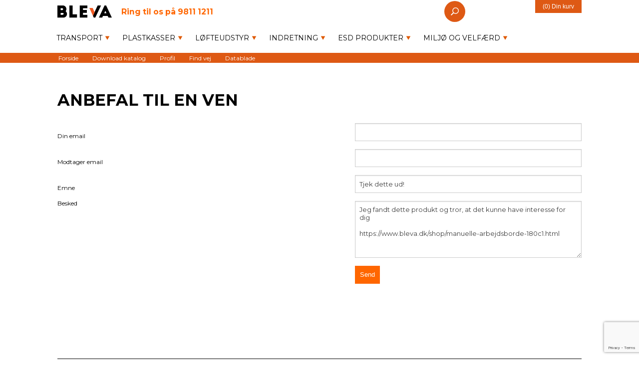

--- FILE ---
content_type: text/html; Charset=UTF-8
request_url: https://www.bleva.dk/shop/tip.html?catid=157&news=&specialoffer=&TopList=0
body_size: 17082
content:
<!DOCTYPE html>
<html lang='da' class="webshop-html" xmlns:fb="http://ogp.me/ns/fb#">
<head>
<title>BLEVA A/S</title>
<link rel="icon" type="image/x-icon" href="/images/favicon.ico">
    <meta http-equiv="Content-Type" content="text/html;charset=UTF-8" />
    <meta name="generator" content="DanDomain Webshop" />
    <link rel="canonical" href="https://www.bleva.dk/shop/tip.html"/>
    <meta name="robots" content="noindex">
    <meta http-equiv="Page-Enter" content="blendTrans(Duration=0)">
    <meta http-equiv="Page-Exit" content="blendTrans(Duration=0)">
    <link href="/shop/frontend/public/css/webshop.css?v=8.117.5220" rel="stylesheet" type="text/css">
    <link href="/images/ddcss/shop-138.css?1738674636000" rel="stylesheet" type="text/css">
    <script type="text/javascript">
        var UsesOwnDoctype = true
        var LanguageID = '26';
        var ReloadBasket = '';
        var MaxBuyMsg = 'Antal må ikke være større end';
        var MinBuyMsg = 'Antal må ikke være mindre end';
        var SelectVarMsg = 'Vælg variant før køb';
        var ProductNumber = '';
        var ProductVariantMasterID = '';
        var Keyword = '';
        var SelectVarTxt = '                              ';
        var ShowBasketUrl = '/shop/showbasket.html';
        var CurrencyReturnUrl = '/shop/tip.html?catid=157&amp;news=&amp;specialoffer=&amp;TopList=0';
        var ReqVariantSelect = 'false';
        var EnablePicProtect = false;
        var PicprotectMsg = '';
        var AddedToBasketMessageTriggered = false;
        var CookiePolicy = {"cookiesRequireConsent":false,"allowTrackingCookies":true,"allowStatisticsCookies":true,"allowFunctionalCookies":true};
        setInterval(function(){SilentAjaxGetRequest(location.href);},900000);
    </script>

<script type="application/javascript" class="ce-script">(function(w,d,s,l,i){w[l]=w[l]||[];w[l].push({'gtm.start':new Date().getTime(),event:'gtm.js'});var f=d.getElementsByTagName(s)[0],j=d.createElement(s),dl=l!='dataLayer'?'&l='+l:'';j.async=true;j.src='https://www.googletagmanager.com/gtm.js?id='+i+dl;f.parentNode.insertBefore(j,f);})(window,document,'script','dataLayer','GTM-N3L3BPJ');</script>    <script type="text/javascript" src="/shop/frontend/public/js/webshop.all.min.js?v=8.117.5220"></script>


<meta name="viewport" content="width=device-width, initial-scale=1.0" />
<link rel="stylesheet" type='text/css' href="/images/skins/technologic/public/css/app.min.css" />
<link rel='stylesheet' type='text/css' href='https://fonts.googleapis.com/css?family=Open+Sans:300italic,400italic,700italic,400,300,700|Montserrat:400,700'>
<script src="/images/skins/technologic/public/js/modernizer.min.js"></script>
<link rel="stylesheet" type='text/css' href="/images/skins/Bewise/css/main.css" />
<script src="/images/skins/Bewise/js/scripts.v2.js?v=2"></script>

<script>
var askProduct = {
    'active': true,
    'text' : 'Eller udfyld nedenstående',
    'sendTo' : 'info@bleva.dk',
    'receiver' : 'Bleva',
    'name' : 'Dit navn',
 	'tel' : 'Telefonnummer',
  	'amount' : 'Antal',
    'email' : 'Din e-mail',
    'comment' : 'Dit spørgsmål',
    'success' : 'Tak for din henvendelse, vi vil besvare din mail hurtigst muligt',
    'send' : 'Send'
  }
</script>

<style>
::selection {
background-color: rgba(0,136,204,0.9) !important;
}
body.webshop-productlist .product-descripton h1, .product-descripton h2, .product-descripton h3 {
color:#3b3b3b;
}
</style>
<style>
#webshop-spacetop #logo-row,
#webshop-topmenu .top-bar-section li.active:not(.has-form) a:not(.button),
.webshop-productinfo .product-descripton,
.contain-to-grid,
#webshop-topmenu,
#webshop-topmenu .top-bar,
#webshop-topmenu .top-bar-section ul li>a,
#webshop-topmenu .top-bar-section ul li:hover:not(.has-form)>a,
#webshop-topmenu .top-bar-section .dropdown li:not(.has-form) a:not(.button) {
background-color: #fff;
color: #000;
font-family: 'Montserrat', sans-serif;
}
  .fancybox-overlay { z-index:10000;}
body.webshop-productlist .product-descripton h1, .product-descripton h2, .product-descripton h3 {
color:#000;
margin-bottom:10px;
}
h1, h2, h3, h4, h5, h6, body, .Heading_Profile_Wrapper, .Heading_Terms_Wrapper, .Heading_AdvancedSearchPage, .Heading_ShowBasket_Master, .Heading_Customer, .Heading_TipFriend, .Heading_B2BLogin_Wrapper, .Heading_B2BLogin, .favorites h1 {
font-family: 'Montserrat', sans-serif;
}
span.ProductMenu_MenuItemBold {
font-size: 14px;
}
.slider-wrapper.theme-default.dd-theme-default.theme-FrontpageCustomTemplate-6 {
max-height:500px;
overflow:hidden;
}
.SubCats_Categories_DIV a {
color: #000;
        text-transform: uppercase;
        font-family: 'Montserrat', sans-serif;
        letter-spacing: 0.04em;
        font-size: 12px;
transition: color .2s;
}
.webshop-html .SubCats_Categories_DIV a:visited {
color:#000;
}
.webshop-html .SubCats_Categories_DIV a:hover {
color:#de5914;
}
#webshop-topmenu ul.dropdown a,
ul.dropdown span.ProductMenu_MenuItemBold {
font-size: 12px;
margin-right: 5px;
}
#subnavigation-row {
border-top: none !important;
}
#webshop-topmenu ul.dropdown a {
border: none;
padding: 5px 12.5px;
}
#webshop-spacetop #subnavigation-row {
background: #de5914;
}
#webshop-spacetop #subnavigation-row .sub-navigation ul li a {
color: #fff;
font-family: 'Montserrat', sans-serif;
font-size: 12px;
line-height: 20px;
font-weight: 400;
}
footer {
clear:both;
}
#webshop-topmenu .has-dropdown>a {
padding-right: 15px !important;
padding-left: 25px;
}
#ProductMenu_List > li:nth-child(1) > a {
padding-left: 10px;
}
#subnavigation-row .sub-navigation ul {
padding: 0px !important;
}
#webshop-topmenu .top-bar-section .dropdown li:not(.has-form) a:hover {
background-color: #de5914;
color: #fff;
}
.product-descripton h1,
.product-descripton h2,
.product-descripton h3 {
color: #000;
font-family: 'Montserrat', sans-serif;
font-weight: 400;
}
.product-descripton h1 span {
font-size: 30px;
}
.webshop-productinfo .product-descripton {
padding-bottom: 0px;
}
.webshop-productinfo .product-information-row {
padding-top: 10px;
}
.actions-row {
    padding-bottom:0px;
}
.webshop-productinfo .actions-row {
    display:none;
}
.price,
.long-description-row.no-description, .buybuttons .favorite {
display: none;
}
.webshop-productinfo .info-col .product-information .buybuttons {
	padding-top: 10px;
    padding-bottom: 0px;
}
.webshop-productinfo .info-col .product-information .teaser {
padding: 0;
margin-bottom: 0;
}
.highlighted-wrapper {
position: static;
display: block;
}
.webshop-html .highlighted-infobox {
background-color: #fff;
display: block;
}
#ContentContainer_DIV > div > div > div.row.products-wrapper.related-products > div.highlighted-wrapper > header > div > b > font {
color: #000;
font-size: 30px;
font-weight: 400;
font-family: 'Montserrat', sans-serif;
}
.products-wrapper {
max-width: 76.78571rem;
}
.highlighted-infobox:before {
display: none;
}
.products {
padding-top: 15px;
}
.frontpage-column-container {
width:33%;
float:left;
padding:1.5%;
padding-top:0;
}
.frontpage-customer-quote {
padding:0;
}
@media (max-width:880px) {
.frontpage-column-container {
width:100%;
float:none;
padding:1.5%;
}
}
form.product .showExtraInfo {
    margin-bottom:10px;
}
.product-information .misc {
    margin-bottom:110px;
}
#webshop-spacetop {
    position:fixed;
    width:100%;
    z-index:9999;
}
#ContentContainer_DIV {
    padding-top:125px;
}
.product-information .misc:after {
content: "";
padding-left: ntent: "";
padding-left: 290px;
padding-bottom: 115px;
background-image: url(/images/bleva-tilbud.png);
background-repeat: no-repeat;
background-size: contain;290px;
padding-bottom: 115px;
background-image: url(/images/bleva-tilbud.png);
background-repeat: no-repeat;
background-size: contain;
}
.top-bar .toggle-topbar a {
    text-transform:initial;
}
#search-row,
#webshop-spacetop #search-row,
#webshop-spacetop #search-row .SearchField_SearchPage,
#search-row,
#webshop-spacetop #search-row,
#webshop-spacetop #search-row .SearchField_SearchPage {
background-color: #de5914;
color: #fff;
}
#webshop-spacetop #search-row .SubmitButton_SearchPage:hover,
#webshop-spacetop #logo-row .cart-wrapper .search .btn:hover {
background-color: #000;
-webkit-transition: background-color .3s;
transition: background-color .3s;
}
#webshop-spacetop #subnavigation-row .sub-navigation ul li a {
padding: 1.5px;
}
#webshop-spacetop #subnavigation-row .sub-navigation ul li a:hover {
color: #000;
-webkit-transition: .3s;
transition: .3s;
}
#search-row ::-webkit-input-placeholder {
color: #fff;
}
#search-row :-moz-placeholder {
color: #fff;
}
#search-row :-ms-input-placeholder {
color: #fff;
}
#webshop-spacetop #subnavigation-row .sub-navigation ul li.TopMenu_MenuItem_Active a {
    color:#000;
}
@media (max-width: 705px) {
#webshop-topmenu,
#webshop-topmenu .top-bar,
.top-bar.expanded .title-area {
background-color: #de5914;
}
#webshop-topmenu .title-area {
border-bottom: none;
}
.top-bar.expanded .toggle-topbar a::after {
box-shadow: 0 10px 0 1px #fff, 0 16px 0 1px #fff, 0 22px 0 1px #fff;
}
.show-for-small.page-navigation,
li.divider.show-for-small {
display: none !important;
}
#ProductMenu_List > li:nth-child(1) > a {
padding-left: 25px;
}
a.Deactiv_Productmenu.Deactiv_ProductMenu.CategoryLink0_Productmenu:after,
a.DeActiv_Productmenu.CategoryLink0_Productmenu.DeActiv_ProductMenu:after {
border: none;
content: "\00bb";
top: 1rem;
margin-top: -1px;
right: 5px;
line-height: 1.2;
}
}
            #bottom-navigation-row, #copyright-row, #payment-row {
                height:0px;
                display:none !important;
            }
            #webshop-spacebottom, .footer-menu-wrapper, .page-footer {
                background-color:#fff;
            }
            .page-footer {
                padding:0;
            }
            footer hr.spacer {
                display:none;
            }
            .footer-menu-wrapper {
                padding-top:3em;
                border-top:solid #000 2px;
            }
            .footer-menu-category-container {
                width:20%;
                min-width:130px;
                float:left;
                padding-bottom:2em;
            }
            .footer-menu-category-img-container {
                width:130px;
                height:130px;
                text-align:center;
            }
            a.footer-menu-link {
                color:#000;
                text-transform:uppercase;
                font-size:10px;
                font-weight:700;
                text-decoration:none;
                transition: color 0.2s;
            }
            a.footer-menu-link:visited {
                color:#000;
            }
            a.footer-menu-link:hover {
                color:#de5813;
            }
            ul.footer-menu-link {
                list-style-type:none;
            }
            .footer-submenu-wrapper {
                clear:left;
                text-align:center;
                padding-top:1em;
                border-top:solid #000 2px;
            }
            span.footer-submenu-content {
                width:16.6%;
                margin-right:1.5em;
                margin-left:1.5em;
                font-size:10px;
                color:#de5813;
                line-height:2;
            }
            span.footer-submenu-content img {
                vertical-align:middle;
            }
            @media (max-width:725px) {
                .footer-menu-category-container {
                    width:100%;
                    text-align:center;
                }
                img.footer-menu-category {
padding-left: 15px;
}
.footer-menu-category-img-container {
    margin: 0 auto;
}
            }
</style>
</head>


<body class="webshop-tip webshop-body">
<noscript><iframe src='https://www.googletagmanager.com/ns.html?id=GTM-N3L3BPJ'height='0' width='0' style='display:none;visibility:hidden'></iframe></noscript>  <div id="fb-root"></div>
  <div id="PrintContent_DIV" class="PrintContent_DIV"></div>
  
  <div class="ShopMainLayOutTable">
    <header id="webshop-spacetop" class="page-header">
      <div id="logo-row">
        <div class="row">
          <div class="column small-5 logo">
            <a href="/">
              <img border="0" class="WebShopSkinLogo" src="/images/bleva-check-logo.png">
            </a>
            <a class="callus" href="tel:98111211"><span>Ring til os på </span>9811 1211</a>
          </div>
          <div class="column small-7 cart-wrapper">
            <div id="webshop-basket" class="cart">
              <a class="basket" href="/shop/showbasket.html"><span>(0) Din kurv</span></a>
            </div>
            <div class="search">
              <div class="btn" onclick="toggleSearch();"></div>
            </div>
          </div>
        </div>
      </div>
      <div id="search-row">
        <div class="row">
          <div class="column small-12 SearchPage_TD">
            <form ID="Search_Form" method="POST" action="/shop/search-1.html" style="margin:0;"><input type="hidden" name="InitSearch" value="1"><span class="SearchTitle_SearchPage">Indtast din søgning her..</span><br><input type="text" name="Keyword" maxlength="50" size="12" class="SearchField_SearchPage" value=""><span class="nbsp">&nbsp;</span><input type="submit" value="Søg" name="Search" class="SubmitButton_SearchPage"><br></form>
          </div>
        </div>
      </div>
      <div id="webshop-topmenu">
        <div class="contain-to-grid">
          <nav class="top-bar" data-topbar>
            <ul class="title-area">
              <li class="name"></li>
              <li class="toggle-topbar menu-icon"><a href="#">Menu</a></li>
            </ul>
            <section class="top-bar-section">
              <div id="ProductmenuContainer_DIV" class="ProductmenuContainer_DIV"><style type="text/css">.ProductMenu_MenuItemBold{font-weight:bold;}</style><ul id="ProductMenu_List"><li class="RootCategory_Productmenu has-dropdown"><a href="/shop/transport-114s1.html" class="CategoryLink0_Productmenu Deactiv_Productmenu Deactiv_ProductMenu" title="Transport       "><span class="ProductMenu_MenuItemBold">Transport       </span></a><ul class="dropdown"><li class="SubCategory1_Productmenu has-dropdown"><a href="/shop/platformsvogne-275s1.html" class="CategoryLink1_Productmenu Deactiv_Productmenu Deactiv_ProductMenu" title="Platformsvogne"><span class="ProductMenu_MenuItemBold">Platformsvogne</span></a><ul class="dropdown"><li class="SubCategory2_Productmenu"><a href="/shop/lastloeber-317c1.html" class="CategoryLink2_Productmenu Deactiv_Productmenu Deactiv_ProductMenu" title="Lastløber">Lastløber</a></li><li class="SubCategory2_Productmenu"><a href="/shop/platformsvogne-250-kg-318c1.html" class="CategoryLink2_Productmenu Deactiv_Productmenu Deactiv_ProductMenu" title="Platformsvogne 250 kg.">Platformsvogne 250 kg.</a></li><li class="SubCategory2_Productmenu"><a href="/shop/platformsvogne-500-kg-319c1.html" class="CategoryLink2_Productmenu Deactiv_Productmenu Deactiv_ProductMenu" title="Platformsvogne 500 kg.">Platformsvogne 500 kg.</a></li></ul></li><li class="SubCategory1_Productmenu has-dropdown"><a href="/shop/bordvogne-rulleborde-276s1.html" class="CategoryLink1_Productmenu Deactiv_Productmenu Deactiv_ProductMenu" title="Bordvogne / Rulleborde"><span class="ProductMenu_MenuItemBold">Bordvogne / Rulleborde</span></a><ul class="dropdown"><li class="SubCategory2_Productmenu"><a href="/shop/bordvogne-250-kg-321c1.html" class="CategoryLink2_Productmenu Deactiv_Productmenu Deactiv_ProductMenu" title="Bordvogne 250 kg.">Bordvogne 250 kg.</a></li><li class="SubCategory2_Productmenu"><a href="/shop/bordvogne-500-kg-322c1.html" class="CategoryLink2_Productmenu Deactiv_Productmenu Deactiv_ProductMenu" title="Bordvogne 500 kg.">Bordvogne 500 kg.</a></li><li class="SubCategory2_Productmenu"><a href="/shop/bordvogne-1200-kg-363c1.html" class="CategoryLink2_Productmenu Deactiv_Productmenu Deactiv_ProductMenu" title="Bordvogne 1200 kg">Bordvogne 1200 kg</a></li></ul></li><li class="SubCategory1_Productmenu"><a href="/shop/hyldevogne-277c1.html" class="CategoryLink1_Productmenu Deactiv_Productmenu Deactiv_ProductMenu" title="Hyldevogne">Hyldevogne</a></li><li class="SubCategory1_Productmenu has-dropdown"><a href="/shop/vogne-til-kasser-326s1.html" class="CategoryLink1_Productmenu Deactiv_Productmenu Deactiv_ProductMenu" title="Vogne til kasser"><span class="ProductMenu_MenuItemBold">Vogne til kasser</span></a><ul class="dropdown"><li class="SubCategory2_Productmenu"><a href="/shop/rammevogne-327c1.html" class="CategoryLink2_Productmenu Deactiv_Productmenu Deactiv_ProductMenu" title="Rammevogne">Rammevogne</a></li><li class="SubCategory2_Productmenu"><a href="/shop/lagervogne-328c1.html" class="CategoryLink2_Productmenu Deactiv_Productmenu Deactiv_ProductMenu" title="Lagervogne">Lagervogne</a></li><li class="SubCategory2_Productmenu"><a href="/shop/multivogne-331c1.html" class="CategoryLink2_Productmenu Deactiv_Productmenu Deactiv_ProductMenu" title="Multivogne">Multivogne</a></li></ul></li><li class="SubCategory1_Productmenu"><a href="/shop/pakkevogne-278c1.html" class="CategoryLink1_Productmenu Deactiv_Productmenu Deactiv_ProductMenu" title="Pakkevogne">Pakkevogne</a></li><li class="SubCategory1_Productmenu"><a href="/shop/saekkevogne-280c1.html" class="CategoryLink1_Productmenu Deactiv_Productmenu Deactiv_ProductMenu" title="Sækkevogne">Sækkevogne</a></li><li class="SubCategory1_Productmenu has-dropdown"><a href="/shop/vaerkstedsvogne-316s1.html" class="CategoryLink1_Productmenu Deactiv_Productmenu Deactiv_ProductMenu" title="Værkstedsvogne"><span class="ProductMenu_MenuItemBold">Værkstedsvogne</span></a><ul class="dropdown"><li class="SubCategory2_Productmenu"><a href="/shop/montoervogne-281c1.html" class="CategoryLink2_Productmenu Deactiv_Productmenu Deactiv_ProductMenu" title="Montørvogne">Montørvogne</a></li><li class="SubCategory2_Productmenu"><a href="/shop/lista-skuffekabinetter-523c1.html" class="CategoryLink2_Productmenu Deactiv_Productmenu Deactiv_ProductMenu" title="Lista Skuffekabinetter på hjul">Lista Skuffekabinetter på hjul</a></li><li class="SubCategory2_Productmenu"><a href="/shop/vaerkstedsvogne-334c1.html" class="CategoryLink2_Productmenu Deactiv_Productmenu Deactiv_ProductMenu" title="Værkstedsvogne">Værkstedsvogne</a></li><li class="SubCategory2_Productmenu"><a href="/shop/mobile-arbejdsbaenke-304c1.html" class="CategoryLink2_Productmenu Deactiv_Productmenu Deactiv_ProductMenu" title="Mobile arbejdsbænke">Mobile arbejdsbænke</a></li><li class="SubCategory2_Productmenu"><a href="/shop/daekvogne-284c1.html" class="CategoryLink2_Productmenu Deactiv_Productmenu Deactiv_ProductMenu" title="Dækvogne">Dækvogne</a></li></ul></li><li class="SubCategory1_Productmenu has-dropdown"><a href="/shop/tip-containere-435s1.html" class="CategoryLink1_Productmenu Deactiv_Productmenu Deactiv_ProductMenu" title="Tip-containere"><span class="ProductMenu_MenuItemBold">Tip-containere</span></a><ul class="dropdown"><li class="SubCategory2_Productmenu"><a href="/shop/standard-tip-containere-482c1.html" class="CategoryLink2_Productmenu Deactiv_Productmenu Deactiv_ProductMenu" title="Standard Tip-containere">Standard Tip-containere</a></li><li class="SubCategory2_Productmenu"><a href="/shop/light-tip-containere-481c1.html" class="CategoryLink2_Productmenu Deactiv_Productmenu Deactiv_ProductMenu" title="Light Tip-containere">Light Tip-containere</a></li><li class="SubCategory2_Productmenu"><a href="/shop/rustfri-tip-containere-483c1.html" class="CategoryLink2_Productmenu Deactiv_Productmenu Deactiv_ProductMenu" title="Rustfri Tip-containere">Rustfri Tip-containere</a></li><li class="SubCategory2_Productmenu"><a href="/shop/lave-tip-containere-484c1.html" class="CategoryLink2_Productmenu Deactiv_Productmenu Deactiv_ProductMenu" title="Lave Tip-containere">Lave Tip-containere</a></li><li class="SubCategory2_Productmenu"><a href="/shop/tip-containere-med-hoejt-485c1.html" class="CategoryLink2_Productmenu Deactiv_Productmenu Deactiv_ProductMenu" title="Tip-containere med højt låg">Tip-containere med højt låg</a></li><li class="SubCategory2_Productmenu"><a href="/shop/tilbehoer-til-tip-containere-486c1.html" class="CategoryLink2_Productmenu Deactiv_Productmenu Deactiv_ProductMenu" title="Tilbehør til Tip-containere">Tilbehør til Tip-containere</a></li></ul></li><li class="SubCategory1_Productmenu"><a href="/shop/bundtoemningscontainere-487c1.html" class="CategoryLink1_Productmenu Deactiv_Productmenu Deactiv_ProductMenu" title="Bundtømningscontainere">Bundtømningscontainere</a></li><li class="SubCategory1_Productmenu"><a href="/shop/vaerktoejscontainer-491c1.html" class="CategoryLink1_Productmenu Deactiv_Productmenu Deactiv_ProductMenu" title="Værktøjscontainer">Værktøjscontainer</a></li><li class="SubCategory1_Productmenu"><a href="/shop/pallevogne-283c1.html" class="CategoryLink1_Productmenu Deactiv_Productmenu Deactiv_ProductMenu" title="Pallevogne">Pallevogne</a></li><li class="SubCategory1_Productmenu has-dropdown"><a href="/shop/pallekar-classic-bigboks-46s1.html" class="CategoryLink1_Productmenu Deactiv_Productmenu Deactiv_ProductMenu" title="Pallekar/Classic Bigboks"><span class="ProductMenu_MenuItemBold">Pallekar/Classic Bigboks</span></a><ul class="dropdown"></ul></li><li class="SubCategory1_Productmenu"><a href="/shop/palleloeftere-226c1.html" class="CategoryLink1_Productmenu Deactiv_Productmenu Deactiv_ProductMenu" title="Palleløftere">Palleløftere</a></li><li class="SubCategory1_Productmenu has-dropdown"><a href="/shop/plast-paller--og-489s1.html" class="CategoryLink1_Productmenu Deactiv_Productmenu Deactiv_ProductMenu" title="Plast paller- og tilbehør"><span class="ProductMenu_MenuItemBold">Plast paller- og tilbehør</span></a><ul class="dropdown"><li class="SubCategory2_Productmenu"><a href="/shop/paller-480c1.html" class="CategoryLink2_Productmenu Deactiv_Productmenu Deactiv_ProductMenu" title="Paller">Paller</a></li><li class="SubCategory2_Productmenu"><a href="/shop/palletilbehoer-244c1.html" class="CategoryLink2_Productmenu Deactiv_Productmenu Deactiv_ProductMenu" title="Palletilbehør">Palletilbehør</a></li></ul></li></ul></li><li class="RootCategory_Productmenu has-dropdown"><a href="/shop/plastkasser-37s1.html" class="CategoryLink0_Productmenu Deactiv_Productmenu Deactiv_ProductMenu" title="Plastkasser"><span class="ProductMenu_MenuItemBold">Plastkasser</span></a><ul class="dropdown"><li class="SubCategory1_Productmenu has-dropdown"><a href="/shop/reolkasser-399s1.html" class="CategoryLink1_Productmenu Deactiv_Productmenu Deactiv_ProductMenu" title="Reolkasser"><span class="ProductMenu_MenuItemBold">Reolkasser</span></a><ul class="dropdown"><li class="SubCategory2_Productmenu has-dropdown"><a href="/shop/pps-lagerkasser-443s1.html" class="CategoryLink2_Productmenu Deactiv_Productmenu Deactiv_ProductMenu" title="PPS Lagerkasser"><span class="ProductMenu_MenuItemBold">PPS Lagerkasser</span></a><ul class="dropdown"></ul></li><li class="SubCategory2_Productmenu has-dropdown"><a href="/shop/pps-forraadsbakker-441s1.html" class="CategoryLink2_Productmenu Deactiv_Productmenu Deactiv_ProductMenu" title="PPS Forrådsbakker"><span class="ProductMenu_MenuItemBold">PPS Forrådsbakker</span></a><ul class="dropdown"></ul></li><li class="SubCategory2_Productmenu has-dropdown"><a href="/shop/pps-modulbakker-440s1.html" class="CategoryLink2_Productmenu Deactiv_Productmenu Deactiv_ProductMenu" title="PPS Modulbakker"><span class="ProductMenu_MenuItemBold">PPS Modulbakker</span></a><ul class="dropdown"></ul></li><li class="SubCategory2_Productmenu has-dropdown"><a href="/shop/arca-lagerkasser-48s1.html" class="CategoryLink2_Productmenu Deactiv_Productmenu Deactiv_ProductMenu" title="ARCA Lagerkasser"><span class="ProductMenu_MenuItemBold">ARCA Lagerkasser</span></a><ul class="dropdown"></ul></li><li class="SubCategory2_Productmenu has-dropdown"><a href="/shop/arca-forraadsbakker-49s1.html" class="CategoryLink2_Productmenu Deactiv_Productmenu Deactiv_ProductMenu" title="ARCA Forrådsbakker"><span class="ProductMenu_MenuItemBold">ARCA Forrådsbakker</span></a><ul class="dropdown"></ul></li><li class="SubCategory2_Productmenu has-dropdown"><a href="/shop/arca-modulbakker-50s1.html" class="CategoryLink2_Productmenu Deactiv_Productmenu Deactiv_ProductMenu" title="ARCA Modulbakker"><span class="ProductMenu_MenuItemBold">ARCA Modulbakker</span></a><ul class="dropdown"></ul></li><li class="SubCategory2_Productmenu has-dropdown"><a href="/shop/tilbehoer-125s1.html" class="CategoryLink2_Productmenu Deactiv_Productmenu Deactiv_ProductMenu" title="Tilbehør"><span class="ProductMenu_MenuItemBold">Tilbehør</span></a><ul class="dropdown"><li class="SubCategory3_Productmenu"><a href="/shop/pps-mellemvaegge-442c1.html" class="CategoryLink3_Productmenu Deactiv_Productmenu Deactiv_ProductMenu" title="PPS Mellemvægge ">PPS Mellemvægge </a></li><li class="SubCategory3_Productmenu"><a href="/shop/arca-mellemvaegge-396c1.html" class="CategoryLink3_Productmenu Deactiv_Productmenu Deactiv_ProductMenu" title="Arca Mellemvægge">Arca Mellemvægge</a></li><li class="SubCategory3_Productmenu"><a href="/shop/arca-etiketter-397c1.html" class="CategoryLink3_Productmenu Deactiv_Productmenu Deactiv_ProductMenu" title="Arca Etiketter">Arca Etiketter</a></li><li class="SubCategory3_Productmenu"><a href="/shop/arca-frontglas-398c1.html" class="CategoryLink3_Productmenu Deactiv_Productmenu Deactiv_ProductMenu" title="Arca Frontglas">Arca Frontglas</a></li><li class="SubCategory3_Productmenu"><a href="/shop/stativer-vogne-51c1.html" class="CategoryLink3_Productmenu Deactiv_Productmenu Deactiv_ProductMenu" title="Stativer/vogne">Stativer/vogne</a></li><li class="SubCategory3_Productmenu"><a href="/shop/skabe-m-bakker-52c1.html" class="CategoryLink3_Productmenu Deactiv_Productmenu Deactiv_ProductMenu" title="Skabe m/bakker">Skabe m/bakker</a></li></ul></li></ul></li><li class="SubCategory1_Productmenu has-dropdown"><a href="/shop/stabelbare-eurokasser-41s1.html" class="CategoryLink1_Productmenu Deactiv_Productmenu Deactiv_ProductMenu" title="Stabelbare Eurokasser"><span class="ProductMenu_MenuItemBold">Stabelbare Eurokasser</span></a><ul class="dropdown"><li class="SubCategory2_Productmenu has-dropdown"><a href="/shop/wez-eurokasser-352s1.html" class="CategoryLink2_Productmenu Deactiv_Productmenu Deactiv_ProductMenu" title="WEZ Eurokasser"><span class="ProductMenu_MenuItemBold">WEZ Eurokasser</span></a><ul class="dropdown"></ul></li><li class="SubCategory2_Productmenu"><a href="/shop/wez-perforeret-eurokasser-495c1.html" class="CategoryLink2_Productmenu Deactiv_Productmenu Deactiv_ProductMenu" title="WEZ Perforeret Eurokasser ">WEZ Perforeret Eurokasser </a></li><li class="SubCategory2_Productmenu has-dropdown"><a href="/shop/wez-euro-kufferter-128s1.html" class="CategoryLink2_Productmenu Deactiv_Productmenu Deactiv_ProductMenu" title=" WEZ Euro Kufferter"><span class="ProductMenu_MenuItemBold"> WEZ Euro Kufferter</span></a><ul class="dropdown"></ul></li><li class="SubCategory2_Productmenu"><a href="/shop/wez-esd-eurokasser-251c1.html" class="CategoryLink2_Productmenu Deactiv_Productmenu Deactiv_ProductMenu" title="WEZ ESD Eurokasser">WEZ ESD Eurokasser</a></li><li class="SubCategory2_Productmenu has-dropdown"><a href="/shop/schoeller-allibert-eurokasser-73s1.html" class="CategoryLink2_Productmenu Deactiv_Productmenu Deactiv_ProductMenu" title="Schoeller Allibert Eurokasser"><span class="ProductMenu_MenuItemBold">Schoeller Allibert Eurokasser</span></a><ul class="dropdown"></ul></li><li class="SubCategory2_Productmenu has-dropdown"><a href="/shop/schoeller-allibert-euroclick-371s1.html" class="CategoryLink2_Productmenu Deactiv_Productmenu Deactiv_ProductMenu" title="Schoeller Allibert EuroClick"><span class="ProductMenu_MenuItemBold">Schoeller Allibert EuroClick</span></a><ul class="dropdown"></ul></li><li class="SubCategory2_Productmenu has-dropdown"><a href="/shop/schoeller-allibert-unikasser-74s1.html" class="CategoryLink2_Productmenu Deactiv_Productmenu Deactiv_ProductMenu" title="Schoeller Allibert Unikasser"><span class="ProductMenu_MenuItemBold">Schoeller Allibert Unikasser</span></a><ul class="dropdown"></ul></li><li class="SubCategory2_Productmenu"><a href="/shop/eurokasser-m-plukkeaabning-496c1.html" class="CategoryLink2_Productmenu Deactiv_Productmenu Deactiv_ProductMenu" title="Eurokasser m/plukkeåbning">Eurokasser m/plukkeåbning</a></li><li class="SubCategory2_Productmenu has-dropdown"><a href="/shop/tilbehoer-til-eurokasser-131s1.html" class="CategoryLink2_Productmenu Deactiv_Productmenu Deactiv_ProductMenu" title="Tilbehør til eurokasser"><span class="ProductMenu_MenuItemBold">Tilbehør til eurokasser</span></a><ul class="dropdown"><li class="SubCategory3_Productmenu"><a href="/shop/laag-144c1.html" class="CategoryLink3_Productmenu Deactiv_Productmenu Deactiv_ProductMenu" title="Låg">Låg</a></li><li class="SubCategory3_Productmenu"><a href="/shop/opmaerkning-147c1.html" class="CategoryLink3_Productmenu Deactiv_Productmenu Deactiv_ProductMenu" title="Opmærkning">Opmærkning</a></li><li class="SubCategory3_Productmenu"><a href="/shop/skillevaegge-146c1.html" class="CategoryLink3_Productmenu Deactiv_Productmenu Deactiv_ProductMenu" title="Skillevægge">Skillevægge</a></li><li class="SubCategory3_Productmenu"><a href="/shop/skum-145c1.html" class="CategoryLink3_Productmenu Deactiv_Productmenu Deactiv_ProductMenu" title="Skum">Skum</a></li><li class="SubCategory3_Productmenu"><a href="/shop/kasser-m-laag-129c1.html" class="CategoryLink3_Productmenu Deactiv_Productmenu Deactiv_ProductMenu" title="Kasser m/låg">Kasser m/låg</a></li><li class="SubCategory3_Productmenu"><a href="/shop/indsatsbeholdere-130c1.html" class="CategoryLink3_Productmenu Deactiv_Productmenu Deactiv_ProductMenu" title=" Indsatsbeholdere"> Indsatsbeholdere</a></li></ul></li></ul></li><li class="SubCategory1_Productmenu has-dropdown"><a href="/shop/stabelkasser-og-vendbare-42s1.html" class="CategoryLink1_Productmenu Deactiv_Productmenu Deactiv_ProductMenu" title="Stabelkasser og vendbare kasser"><span class="ProductMenu_MenuItemBold">Stabelkasser og vendbare kasser</span></a><ul class="dropdown"><li class="SubCategory2_Productmenu has-dropdown"><a href="/shop/tellus-kasser-86s1.html" class="CategoryLink2_Productmenu Deactiv_Productmenu Deactiv_ProductMenu" title="Tellus kasser"><span class="ProductMenu_MenuItemBold">Tellus kasser</span></a><ul class="dropdown"></ul></li><li class="SubCategory2_Productmenu has-dropdown"><a href="/shop/integra-kasser-87s1.html" class="CategoryLink2_Productmenu Deactiv_Productmenu Deactiv_ProductMenu" title="Integra kasser"><span class="ProductMenu_MenuItemBold">Integra kasser</span></a><ul class="dropdown"></ul></li></ul></li><li class="SubCategory1_Productmenu"><a href="/shop/foldbare-kasser-459c1.html" class="CategoryLink1_Productmenu Deactiv_Productmenu Deactiv_ProductMenu" title="Foldbare kasser">Foldbare kasser</a></li><li class="SubCategory1_Productmenu has-dropdown"><a href="/shop/pallekar-classic-bigboks-46s1.html" class="CategoryLink1_Productmenu Deactiv_Productmenu Deactiv_ProductMenu" title="Pallekar/Classic Bigboks"><span class="ProductMenu_MenuItemBold">Pallekar/Classic Bigboks</span></a><ul class="dropdown"></ul></li><li class="SubCategory1_Productmenu"><a href="/shop/maxilog-bigboks-maengdevarer-497c1.html" class="CategoryLink1_Productmenu Deactiv_Productmenu Deactiv_ProductMenu" title="Maxilog Bigboks mængdevarer">Maxilog Bigboks mængdevarer</a></li><li class="SubCategory1_Productmenu"><a href="/shop/foldbare-bigbokse-498c1.html" class="CategoryLink1_Productmenu Deactiv_Productmenu Deactiv_ProductMenu" title="Foldbare Bigbokse">Foldbare Bigbokse</a></li><li class="SubCategory1_Productmenu has-dropdown"><a href="/shop/sortimentsaesker-437s1.html" class="CategoryLink1_Productmenu Deactiv_Productmenu Deactiv_ProductMenu" title="Sortimentsæsker"><span class="ProductMenu_MenuItemBold">Sortimentsæsker</span></a><ul class="dropdown"></ul></li></ul></li><li class="RootCategory_Productmenu has-dropdown"><a href="/shop/loefteudstyr-116s1.html" class="CategoryLink0_Productmenu Deactiv_Productmenu Deactiv_ProductMenu" title="Løfteudstyr"><span class="ProductMenu_MenuItemBold">Løfteudstyr</span></a><ul class="dropdown"><li class="SubCategory1_Productmenu has-dropdown"><a href="/shop/loeftevogne-220s1.html" class="CategoryLink1_Productmenu Deactiv_Productmenu Deactiv_ProductMenu" title="Løftevogne"><span class="ProductMenu_MenuItemBold">Løftevogne</span></a><ul class="dropdown"><li class="SubCategory2_Productmenu"><a href="/shop/loeftevogne-max-90-222c1.html" class="CategoryLink2_Productmenu Deactiv_Productmenu Deactiv_ProductMenu" title="Løftevogne Max. 90 kg.">Løftevogne Max. 90 kg.</a></li><li class="SubCategory2_Productmenu"><a href="/shop/loeftevogne-max-130-223c1.html" class="CategoryLink2_Productmenu Deactiv_Productmenu Deactiv_ProductMenu" title="Løftevogne Max. 130 kg.">Løftevogne Max. 130 kg.</a></li><li class="SubCategory2_Productmenu"><a href="/shop/loeftevogne-max-175-224c1.html" class="CategoryLink2_Productmenu Deactiv_Productmenu Deactiv_ProductMenu" title="Løftevogne Max. 175 kg. ">Løftevogne Max. 175 kg. </a></li><li class="SubCategory2_Productmenu"><a href="/shop/loeftevogne-max-325-438c1.html" class="CategoryLink2_Productmenu Deactiv_Productmenu Deactiv_ProductMenu" title="Løftevogne Max. 325 kg.">Løftevogne Max. 325 kg.</a></li><li class="SubCategory2_Productmenu"><a href="/shop/loeftevogne-max-225-347c1.html" class="CategoryLink2_Productmenu Deactiv_Productmenu Deactiv_ProductMenu" title="Løftevogne Max. 225 kg. ">Løftevogne Max. 225 kg. </a></li><li class="SubCategory2_Productmenu"><a href="/shop/loeftevogn-til-daek-348c1.html" class="CategoryLink2_Productmenu Deactiv_Productmenu Deactiv_ProductMenu" title="Løftevogn til dæk">Løftevogn til dæk</a></li><li class="SubCategory2_Productmenu"><a href="/shop/vaerktoejer-225c1.html" class="CategoryLink2_Productmenu Deactiv_Productmenu Deactiv_ProductMenu" title="Værktøjer">Værktøjer</a></li><li class="SubCategory2_Productmenu"><a href="/shop/tilbehoer-369c1.html" class="CategoryLink2_Productmenu Deactiv_Productmenu Deactiv_ProductMenu" title="Tilbehør">Tilbehør</a></li></ul></li><li class="SubCategory1_Productmenu"><a href="/shop/loefteborde-490c1.html" class="CategoryLink1_Productmenu Deactiv_Productmenu Deactiv_ProductMenu" title="Løfteborde">Løfteborde</a></li><li class="SubCategory1_Productmenu"><a href="/shop/sakseborde-paa-hjul-349c1.html" class="CategoryLink1_Productmenu Deactiv_Productmenu Deactiv_ProductMenu" title="Sakseborde på hjul">Sakseborde på hjul</a></li><li class="SubCategory1_Productmenu"><a href="/shop/palleloeftere-226c1.html" class="CategoryLink1_Productmenu Deactiv_Productmenu Deactiv_ProductMenu" title="Palleløftere">Palleløftere</a></li></ul></li><li class="RootCategory_Productmenu has-dropdown"><a href="/shop/indretning-178s1.html" class="CategoryLink0_Productmenu Deactiv_Productmenu Deactiv_ProductMenu" title="Indretning"><span class="ProductMenu_MenuItemBold">Indretning</span></a><ul class="dropdown"><li class="SubCategory1_Productmenu has-dropdown"><a href="/shop/arbejdsborde-179s1.html" class="CategoryLink1_Productmenu Deactiv_Productmenu Deactiv_ProductMenu" title="Arbejdsborde"><span class="ProductMenu_MenuItemBold">Arbejdsborde</span></a><ul class="dropdown"><li class="SubCategory2_Productmenu"><a href="/shop/f-serien-arbejdsborde-188c1.html" class="CategoryLink2_Productmenu Deactiv_Productmenu Deactiv_ProductMenu" title="F-Serien arbejdsborde">F-Serien arbejdsborde</a></li><li class="SubCategory2_Productmenu"><a href="/shop/manuelle-arbejdsborde-180c1.html" class="CategoryLink2_Productmenu Deactiv_Productmenu Deactiv_ProductMenu" title="Manuelle arbejdsborde">Manuelle arbejdsborde</a></li><li class="SubCategory2_Productmenu"><a href="/shop/motoriseret-arbejdsborde-181c1.html" class="CategoryLink2_Productmenu Deactiv_Productmenu Deactiv_ProductMenu" title="Motoriseret arbejdsborde">Motoriseret arbejdsborde</a></li><li class="SubCategory2_Productmenu"><a href="/shop/pakkeborde-189c1.html" class="CategoryLink2_Productmenu Deactiv_Productmenu Deactiv_ProductMenu" title="Pakkeborde">Pakkeborde</a></li><li class="SubCategory2_Productmenu"><a href="/shop/tilbehoer-til-arbejdsborde-183c1.html" class="CategoryLink2_Productmenu Deactiv_Productmenu Deactiv_ProductMenu" title="Tilbehør til Arbejdsborde W-serien"><img src="/images/WFI 2000 Påbyg.webp" loading="lazy" width="500" height="333" border="0" align="middle" alt="Tilbeh&#248;r til Arbejdsborde W-serien"></a></li></ul></li><li class="SubCategory1_Productmenu has-dropdown"><a href="/shop/filebaenke-535s1.html" class="CategoryLink1_Productmenu Deactiv_Productmenu Deactiv_ProductMenu" title="Filebænke"><span class="ProductMenu_MenuItemBold">Filebænke</span></a><ul class="dropdown"><li class="SubCategory2_Productmenu"><a href="/shop/filebaenke-536c1.html" class="CategoryLink2_Productmenu Deactiv_Productmenu Deactiv_ProductMenu" title="Filebænke">Filebænke</a></li><li class="SubCategory2_Productmenu"><a href="/shop/tilbehoer-til-filebaenke-537c1.html" class="CategoryLink2_Productmenu Deactiv_Productmenu Deactiv_ProductMenu" title="Tilbehør til filebænke">Tilbehør til filebænke</a></li></ul></li><li class="SubCategory1_Productmenu has-dropdown"><a href="/shop/vaerktoejskroge-og-vaerktoejstavler-208s1.html" class="CategoryLink1_Productmenu Deactiv_Productmenu Deactiv_ProductMenu" title="Værktøjskroge og Værktøjstavler"><span class="ProductMenu_MenuItemBold">Værktøjskroge og Værktøjstavler</span></a><ul class="dropdown"><li class="SubCategory2_Productmenu"><a href="/shop/vaerktoejskroge-514c1.html" class="CategoryLink2_Productmenu Deactiv_Productmenu Deactiv_ProductMenu" title="Værktøjskroge">Værktøjskroge</a></li><li class="SubCategory2_Productmenu"><a href="/shop/vaerktoejstavler-515c1.html" class="CategoryLink2_Productmenu Deactiv_Productmenu Deactiv_ProductMenu" title="Værktøjstavler">Værktøjstavler</a></li></ul></li><li class="SubCategory1_Productmenu has-dropdown"><a href="/shop/skabe-117s1.html" class="CategoryLink1_Productmenu Deactiv_Productmenu Deactiv_ProductMenu" title="Skabe"><span class="ProductMenu_MenuItemBold">Skabe</span></a><ul class="dropdown"><li class="SubCategory2_Productmenu"><a href="/shop/vaerkstedsskabe-150c1.html" class="CategoryLink2_Productmenu Deactiv_Productmenu Deactiv_ProductMenu" title="Værkstedsskabe">Værkstedsskabe</a></li><li class="SubCategory2_Productmenu"><a href="/shop/vaerktoejsskabe-151c1.html" class="CategoryLink2_Productmenu Deactiv_Productmenu Deactiv_ProductMenu" title="Værktøjsskabe">Værktøjsskabe</a></li><li class="SubCategory2_Productmenu"><a href="/shop/opbevaringsskabe-152c1.html" class="CategoryLink2_Productmenu Deactiv_Productmenu Deactiv_ProductMenu" title="Opbevaringsskabe">Opbevaringsskabe</a></li><li class="SubCategory2_Productmenu"><a href="/shop/skabe-m-bakker-148c1.html" class="CategoryLink2_Productmenu Deactiv_Productmenu Deactiv_ProductMenu" title="Skabe m/bakker">Skabe m/bakker</a></li><li class="SubCategory2_Productmenu"><a href="/shop/kemi--og-olieskabe-494c1.html" class="CategoryLink2_Productmenu Deactiv_Productmenu Deactiv_ProductMenu" title="Kemi- og Olieskabe">Kemi- og Olieskabe</a></li><li class="SubCategory2_Productmenu has-dropdown"><a href="/shop/garderobeskabe-156s1.html" class="CategoryLink2_Productmenu Deactiv_Productmenu Deactiv_ProductMenu" title="Garderobeskabe"><span class="ProductMenu_MenuItemBold">Garderobeskabe</span></a><ul class="dropdown"><li class="SubCategory3_Productmenu"><a href="/shop/garderobeskabe-m-lige-502c1.html" class="CategoryLink3_Productmenu Deactiv_Productmenu Deactiv_ProductMenu" title="Garderobeskabe m/lige tag og cylinderlås">Garderobeskabe m/lige tag og cylinderlås</a></li><li class="SubCategory3_Productmenu"><a href="/shop/garderobeskab-m-lige-505c1.html" class="CategoryLink3_Productmenu Deactiv_Productmenu Deactiv_ProductMenu" title="Garderobeskab m/lige tag til hængelås">Garderobeskab m/lige tag til hængelås</a></li><li class="SubCategory3_Productmenu"><a href="/shop/garderobeskab-m-skraa-506c1.html" class="CategoryLink3_Productmenu Deactiv_Productmenu Deactiv_ProductMenu" title="Garderobeskab m/skrå tag og cylinderlås">Garderobeskab m/skrå tag og cylinderlås</a></li><li class="SubCategory3_Productmenu"><a href="/shop/garderobeskab-m-skraa-507c1.html" class="CategoryLink3_Productmenu Deactiv_Productmenu Deactiv_ProductMenu" title="Garderobeskab m/skrå tag til hængelås">Garderobeskab m/skrå tag til hængelås</a></li><li class="SubCategory3_Productmenu"><a href="/shop/garderobebaenke-og-tilbehoer-503c1.html" class="CategoryLink3_Productmenu Deactiv_Productmenu Deactiv_ProductMenu" title="Garderobebænke og tilbehør">Garderobebænke og tilbehør</a></li></ul></li><li class="SubCategory2_Productmenu"><a href="/shop/tilbehoer-til-skabe-157c1.html" class="CategoryLink2_Productmenu Deactiv_Productmenu Deactiv_ProductMenu" title="Tilbehør til skabe">Tilbehør til skabe</a></li></ul></li><li class="SubCategory1_Productmenu has-dropdown"><a href="/shop/skuffekabinetter-fra-524s1.html" class="CategoryLink1_Productmenu Deactiv_Productmenu Deactiv_ProductMenu" title="Skuffekabinetter fra Lista"><span class="ProductMenu_MenuItemBold">Skuffekabinetter fra Lista</span></a><ul class="dropdown"><li class="SubCategory2_Productmenu"><a href="/shop/lista-skuffekabinetter-525c1.html" class="CategoryLink2_Productmenu Deactiv_Productmenu Deactiv_ProductMenu" title="Lista Skuffekabinetter">Lista Skuffekabinetter</a></li><li class="SubCategory2_Productmenu"><a href="/shop/lista-skuffekabinetter-523c1.html" class="CategoryLink2_Productmenu Deactiv_Productmenu Deactiv_ProductMenu" title="Lista Skuffekabinetter på hjul">Lista Skuffekabinetter på hjul</a></li><li class="SubCategory2_Productmenu"><a href="/shop/tilbehoer-til-lista-526c1.html" class="CategoryLink2_Productmenu Deactiv_Productmenu Deactiv_ProductMenu" title="Tilbehør til Lista 27 x 27">Tilbehør til Lista 27 x 27</a></li><li class="SubCategory2_Productmenu"><a href="/shop/tilbehoer-til-lista-527c1.html" class="CategoryLink2_Productmenu Deactiv_Productmenu Deactiv_ProductMenu" title="Tilbehør til Lista 27 x 36">Tilbehør til Lista 27 x 36</a></li><li class="SubCategory2_Productmenu"><a href="/shop/tilbehoer-til-lista-528c1.html" class="CategoryLink2_Productmenu Deactiv_Productmenu Deactiv_ProductMenu" title="Tilbehør til Lista 36 x 36">Tilbehør til Lista 36 x 36</a></li><li class="SubCategory2_Productmenu"><a href="/shop/tilbehoer-til-lista-529c1.html" class="CategoryLink2_Productmenu Deactiv_Productmenu Deactiv_ProductMenu" title="Tilbehør til Lista 54 x 36">Tilbehør til Lista 54 x 36</a></li></ul></li><li class="SubCategory1_Productmenu has-dropdown"><a href="/shop/skamler-og-liggebraedder-184s1.html" class="CategoryLink1_Productmenu Deactiv_Productmenu Deactiv_ProductMenu" title="Skamler og liggebrædder"><span class="ProductMenu_MenuItemBold">Skamler og liggebrædder</span></a><ul class="dropdown"><li class="SubCategory2_Productmenu"><a href="/shop/liggebraedder-478c1.html" class="CategoryLink2_Productmenu Deactiv_Productmenu Deactiv_ProductMenu" title="Liggebrædder">Liggebrædder</a></li><li class="SubCategory2_Productmenu"><a href="/shop/skamler-477c1.html" class="CategoryLink2_Productmenu Deactiv_Productmenu Deactiv_ProductMenu" title="Skamler">Skamler</a></li></ul></li><li class="SubCategory1_Productmenu has-dropdown"><a href="/shop/maatter-gulve-185s1.html" class="CategoryLink1_Productmenu Deactiv_Productmenu Deactiv_ProductMenu" title="Måtter & gulve"><span class="ProductMenu_MenuItemBold">Måtter & gulve</span></a><ul class="dropdown"><li class="SubCategory2_Productmenu"><a href="/shop/aflastningsmaatter-toert-517c1.html" class="CategoryLink2_Productmenu Deactiv_Productmenu Deactiv_ProductMenu" title="Aflastningsmåtter - Tørt miljø">Aflastningsmåtter - Tørt miljø</a></li><li class="SubCategory2_Productmenu"><a href="/shop/industrimaatter-518c1.html" class="CategoryLink2_Productmenu Deactiv_Productmenu Deactiv_ProductMenu" title="Industrimåtter">Industrimåtter</a></li><li class="SubCategory2_Productmenu"><a href="/shop/entre-maatter-516c1.html" class="CategoryLink2_Productmenu Deactiv_Productmenu Deactiv_ProductMenu" title="Entré måtter">Entré måtter</a></li><li class="SubCategory2_Productmenu"><a href="/shop/esd-maatter-519c1.html" class="CategoryLink2_Productmenu Deactiv_Productmenu Deactiv_ProductMenu" title="ESD Måtter">ESD Måtter</a></li><li class="SubCategory2_Productmenu has-dropdown"><a href="/shop/gulvfliser-198s1.html" class="CategoryLink2_Productmenu Deactiv_Productmenu Deactiv_ProductMenu" title="Gulvfliser"><span class="ProductMenu_MenuItemBold">Gulvfliser</span></a><ul class="dropdown"><li class="SubCategory3_Productmenu"><a href="/shop/gulvfliser-3-varianter-510c1.html" class="CategoryLink3_Productmenu Deactiv_Productmenu Deactiv_ProductMenu" title="Gulvfliser - 3 varianter">Gulvfliser - 3 varianter</a></li><li class="SubCategory3_Productmenu"><a href="/shop/tilbehoer-til-gulvfliser-509c1.html" class="CategoryLink3_Productmenu Deactiv_Productmenu Deactiv_ProductMenu" title="Tilbehør til Gulvfliser">Tilbehør til Gulvfliser</a></li></ul></li></ul></li><li class="SubCategory1_Productmenu has-dropdown"><a href="/shop/paabygninger-201s1.html" class="CategoryLink1_Productmenu Deactiv_Productmenu Deactiv_ProductMenu" title="Påbygninger"><span class="ProductMenu_MenuItemBold">Påbygninger</span></a><ul class="dropdown"><li class="SubCategory2_Productmenu has-dropdown"><a href="/shop/vaerktoejskroge-og-vaerktoejstavler-208s1.html" class="CategoryLink2_Productmenu Deactiv_Productmenu Deactiv_ProductMenu" title="Værktøjskroge og Værktøjstavler"><span class="ProductMenu_MenuItemBold">Værktøjskroge og Værktøjstavler</span></a><ul class="dropdown"><li class="SubCategory3_Productmenu"><a href="/shop/vaerktoejskroge-514c1.html" class="CategoryLink3_Productmenu Deactiv_Productmenu Deactiv_ProductMenu" title="Værktøjskroge">Værktøjskroge</a></li><li class="SubCategory3_Productmenu"><a href="/shop/vaerktoejstavler-515c1.html" class="CategoryLink3_Productmenu Deactiv_Productmenu Deactiv_ProductMenu" title="Værktøjstavler">Værktøjstavler</a></li></ul></li><li class="SubCategory2_Productmenu"><a href="/shop/perforeret-stolper-209c1.html" class="CategoryLink2_Productmenu Deactiv_Productmenu Deactiv_ProductMenu" title="Perforeret stolper">Perforeret stolper</a></li><li class="SubCategory2_Productmenu"><a href="/shop/vaerktoejshylder-210c1.html" class="CategoryLink2_Productmenu Deactiv_Productmenu Deactiv_ProductMenu" title="Værktøjshylder">Værktøjshylder</a></li><li class="SubCategory2_Productmenu"><a href="/shop/ledbare-arme-211c1.html" class="CategoryLink2_Productmenu Deactiv_Productmenu Deactiv_ProductMenu" title="Ledbare arme">Ledbare arme</a></li><li class="SubCategory2_Productmenu"><a href="/shop/tilbehoer-534c1.html" class="CategoryLink2_Productmenu Deactiv_Productmenu Deactiv_ProductMenu" title="Tilbehør">Tilbehør</a></li><li class="SubCategory2_Productmenu"><a href="/shop/belysning-202c1.html" class="CategoryLink2_Productmenu Deactiv_Productmenu Deactiv_ProductMenu" title="Belysning">Belysning</a></li></ul></li><li class="SubCategory1_Productmenu"><a href="/shop/vaegmontering-533c1.html" class="CategoryLink1_Productmenu Deactiv_Productmenu Deactiv_ProductMenu" title="Vægmontering">Vægmontering</a></li><li class="SubCategory1_Productmenu has-dropdown"><a href="/shop/reoler-118s1.html" class="CategoryLink1_Productmenu Deactiv_Productmenu Deactiv_ProductMenu" title="Reoler"><span class="ProductMenu_MenuItemBold">Reoler</span></a><ul class="dropdown"><li class="SubCategory2_Productmenu has-dropdown"><a href="/shop/lagerreoler-170s1.html" class="CategoryLink2_Productmenu Deactiv_Productmenu Deactiv_ProductMenu" title="Lagerreoler"><span class="ProductMenu_MenuItemBold">Lagerreoler</span></a><ul class="dropdown"><li class="SubCategory3_Productmenu"><a href="/shop/nedcon-kraftig-lagerreol-467c1.html" class="CategoryLink3_Productmenu Deactiv_Productmenu Deactiv_ProductMenu" title="NEDCON - Kraftig lagerreol">NEDCON - Kraftig lagerreol</a></li><li class="SubCategory3_Productmenu has-dropdown"><a href="/shop/v6-middel-lagerreoler-444s1.html" class="CategoryLink3_Productmenu Deactiv_Productmenu Deactiv_ProductMenu" title="V6 - Middel Lagerreoler"><span class="ProductMenu_MenuItemBold">V6 - Middel Lagerreoler</span></a><ul class="dropdown"><li class="SubCategory4_Productmenu"><a href="/shop/v6-lagerreol-med-469c1.html" class="CategoryLink4_Productmenu Deactiv_Productmenu Deactiv_ProductMenu" title="V6 - Lagerreol med Åben Gavl">V6 - Lagerreol med Åben Gavl</a></li><li class="SubCategory4_Productmenu"><a href="/shop/v6-lagerreol-med-470c1.html" class="CategoryLink4_Productmenu Deactiv_Productmenu Deactiv_ProductMenu" title="V6 - Lagerreol med Lukket Gavl">V6 - Lagerreol med Lukket Gavl</a></li><li class="SubCategory4_Productmenu"><a href="/shop/v6-foelgesektion-med-471c1.html" class="CategoryLink4_Productmenu Deactiv_Productmenu Deactiv_ProductMenu" title="V6 - Følgesektion med Åben Gavl">V6 - Følgesektion med Åben Gavl</a></li><li class="SubCategory4_Productmenu"><a href="/shop/v6-foelgesektion-med-472c1.html" class="CategoryLink4_Productmenu Deactiv_Productmenu Deactiv_ProductMenu" title="V6 - Følgesektion med Lukket Gavl">V6 - Følgesektion med Lukket Gavl</a></li><li class="SubCategory4_Productmenu"><a href="/shop/tilbehoer-til-v6-473c1.html" class="CategoryLink4_Productmenu Deactiv_Productmenu Deactiv_ProductMenu" title="Tilbehør til V6 lagerreoler">Tilbehør til V6 lagerreoler</a></li></ul></li></ul></li><li class="SubCategory2_Productmenu"><a href="/shop/pallereoler-171c1.html" class="CategoryLink2_Productmenu Deactiv_Productmenu Deactiv_ProductMenu" title="Pallereoler">Pallereoler</a></li><li class="SubCategory2_Productmenu"><a href="/shop/boltreoler-458c1.html" class="CategoryLink2_Productmenu Deactiv_Productmenu Deactiv_ProductMenu" title="Boltreoler">Boltreoler</a></li><li class="SubCategory2_Productmenu"><a href="/shop/plukkereoler-445c1.html" class="CategoryLink2_Productmenu Deactiv_Productmenu Deactiv_ProductMenu" title="Plukkereoler">Plukkereoler</a></li><li class="SubCategory2_Productmenu"><a href="/shop/skuffereoler-245c1.html" class="CategoryLink2_Productmenu Deactiv_Productmenu Deactiv_ProductMenu" title="Skuffereoler">Skuffereoler</a></li></ul></li><li class="SubCategory1_Productmenu"><a href="/shop/tiltboxe-312c1.html" class="CategoryLink1_Productmenu Deactiv_Productmenu Deactiv_ProductMenu" title="Tiltboxe">Tiltboxe</a></li></ul></li><li class="RootCategory_Productmenu has-dropdown"><a href="/shop/esd-produkter-454s1.html" class="CategoryLink0_Productmenu Deactiv_Productmenu Deactiv_ProductMenu" title="ESD produkter"><span class="ProductMenu_MenuItemBold">ESD produkter</span></a><ul class="dropdown"><li class="SubCategory1_Productmenu"><a href="/shop/wez-esd-euro-457c1.html" class="CategoryLink1_Productmenu Deactiv_Productmenu Deactiv_ProductMenu" title="WEZ ESD Euro kufferter">WEZ ESD Euro kufferter</a></li><li class="SubCategory1_Productmenu"><a href="/shop/wez-esd-forraadsbakker-460c1.html" class="CategoryLink1_Productmenu Deactiv_Productmenu Deactiv_ProductMenu" title="WEZ ESD Forrådsbakker">WEZ ESD Forrådsbakker</a></li><li class="SubCategory1_Productmenu"><a href="/shop/wez-esd-eurokasser-251c1.html" class="CategoryLink1_Productmenu Deactiv_Productmenu Deactiv_ProductMenu" title="WEZ ESD Eurokasser">WEZ ESD Eurokasser</a></li><li class="SubCategory1_Productmenu"><a href="/shop/wez-esd-kasser-463c1.html" class="CategoryLink1_Productmenu Deactiv_Productmenu Deactiv_ProductMenu" title="WEZ ESD kasser m/låg">WEZ ESD kasser m/låg</a></li><li class="SubCategory1_Productmenu has-dropdown"><a href="/shop/tilbehoer-til-wez-456s1.html" class="CategoryLink1_Productmenu Deactiv_Productmenu Deactiv_ProductMenu" title="Tilbehør til WEZ ESD Eurokasser"><span class="ProductMenu_MenuItemBold">Tilbehør til WEZ ESD Eurokasser</span></a><ul class="dropdown"><li class="SubCategory2_Productmenu"><a href="/shop/wez-esd-indsatsbeholdere-466c1.html" class="CategoryLink2_Productmenu Deactiv_Productmenu Deactiv_ProductMenu" title="WEZ ESD Indsatsbeholdere til Eurokasser">WEZ ESD Indsatsbeholdere til Eurokasser</a></li><li class="SubCategory2_Productmenu"><a href="/shop/wez-esd-laag-464c1.html" class="CategoryLink2_Productmenu Deactiv_Productmenu Deactiv_ProductMenu" title="WEZ ESD låg til Eurokasser">WEZ ESD låg til Eurokasser</a></li><li class="SubCategory2_Productmenu"><a href="/shop/wez-esd-skillerum-465c1.html" class="CategoryLink2_Productmenu Deactiv_Productmenu Deactiv_ProductMenu" title="WEZ ESD skillerum til Eurokasser">WEZ ESD skillerum til Eurokasser</a></li></ul></li><li class="SubCategory1_Productmenu has-dropdown"><a href="/shop/esd-inventar-474s1.html" class="CategoryLink1_Productmenu Deactiv_Productmenu Deactiv_ProductMenu" title="ESD Inventar"><span class="ProductMenu_MenuItemBold">ESD Inventar</span></a><ul class="dropdown"><li class="SubCategory2_Productmenu"><a href="/shop/esd-maatter-519c1.html" class="CategoryLink2_Productmenu Deactiv_Productmenu Deactiv_ProductMenu" title="ESD Måtter">ESD Måtter</a></li><li class="SubCategory2_Productmenu"><a href="/shop/esd-borde-475c1.html" class="CategoryLink2_Productmenu Deactiv_Productmenu Deactiv_ProductMenu" title="ESD Borde">ESD Borde</a></li><li class="SubCategory2_Productmenu"><a href="/shop/esd-skamler-476c1.html" class="CategoryLink2_Productmenu Deactiv_Productmenu Deactiv_ProductMenu" title="ESD Skamler">ESD Skamler</a></li><li class="SubCategory2_Productmenu"><a href="/shop/oevrigt-esd-inventar-513c1.html" class="CategoryLink2_Productmenu Deactiv_Productmenu Deactiv_ProductMenu" title="Øvrigt ESD inventar">Øvrigt ESD inventar</a></li></ul></li></ul></li><li class="RootCategory_Productmenu has-dropdown"><a href="/shop/miljoe-og-velfaerd-115s1.html" class="CategoryLink0_Productmenu Deactiv_Productmenu Deactiv_ProductMenu" title="Miljø og velfærd"><span class="ProductMenu_MenuItemBold">Miljø og velfærd</span></a><ul class="dropdown"><li class="SubCategory1_Productmenu has-dropdown"><a href="/shop/tip-containere-435s1.html" class="CategoryLink1_Productmenu Deactiv_Productmenu Deactiv_ProductMenu" title="Tip-containere"><span class="ProductMenu_MenuItemBold">Tip-containere</span></a><ul class="dropdown"><li class="SubCategory2_Productmenu"><a href="/shop/standard-tip-containere-482c1.html" class="CategoryLink2_Productmenu Deactiv_Productmenu Deactiv_ProductMenu" title="Standard Tip-containere">Standard Tip-containere</a></li><li class="SubCategory2_Productmenu"><a href="/shop/light-tip-containere-481c1.html" class="CategoryLink2_Productmenu Deactiv_Productmenu Deactiv_ProductMenu" title="Light Tip-containere">Light Tip-containere</a></li><li class="SubCategory2_Productmenu"><a href="/shop/rustfri-tip-containere-483c1.html" class="CategoryLink2_Productmenu Deactiv_Productmenu Deactiv_ProductMenu" title="Rustfri Tip-containere">Rustfri Tip-containere</a></li><li class="SubCategory2_Productmenu"><a href="/shop/lave-tip-containere-484c1.html" class="CategoryLink2_Productmenu Deactiv_Productmenu Deactiv_ProductMenu" title="Lave Tip-containere">Lave Tip-containere</a></li><li class="SubCategory2_Productmenu"><a href="/shop/tip-containere-med-hoejt-485c1.html" class="CategoryLink2_Productmenu Deactiv_Productmenu Deactiv_ProductMenu" title="Tip-containere med højt låg">Tip-containere med højt låg</a></li><li class="SubCategory2_Productmenu"><a href="/shop/tilbehoer-til-tip-containere-486c1.html" class="CategoryLink2_Productmenu Deactiv_Productmenu Deactiv_ProductMenu" title="Tilbehør til Tip-containere">Tilbehør til Tip-containere</a></li></ul></li><li class="SubCategory1_Productmenu"><a href="/shop/bundtoemningscontainere-487c1.html" class="CategoryLink1_Productmenu Deactiv_Productmenu Deactiv_ProductMenu" title="Bundtømningscontainere">Bundtømningscontainere</a></li><li class="SubCategory1_Productmenu has-dropdown"><a href="/shop/industribeholdere-217s1.html" class="CategoryLink1_Productmenu Deactiv_Productmenu Deactiv_ProductMenu" title="Industribeholdere"><span class="ProductMenu_MenuItemBold">Industribeholdere</span></a><ul class="dropdown"><li class="SubCategory2_Productmenu"><a href="/shop/industribeholder-120-335c1.html" class="CategoryLink2_Productmenu Deactiv_Productmenu Deactiv_ProductMenu" title="Industribeholder 120 Liter">Industribeholder 120 Liter</a></li><li class="SubCategory2_Productmenu"><a href="/shop/industribeholder-190-336c1.html" class="CategoryLink2_Productmenu Deactiv_Productmenu Deactiv_ProductMenu" title="Industribeholder 190 Liter">Industribeholder 190 Liter</a></li><li class="SubCategory2_Productmenu"><a href="/shop/industribeholder-240-337c1.html" class="CategoryLink2_Productmenu Deactiv_Productmenu Deactiv_ProductMenu" title="Industribeholder 240 Liter">Industribeholder 240 Liter</a></li><li class="SubCategory2_Productmenu"><a href="/shop/industribeholder-360-338c1.html" class="CategoryLink2_Productmenu Deactiv_Productmenu Deactiv_ProductMenu" title="Industribeholder 360 Liter">Industribeholder 360 Liter</a></li><li class="SubCategory2_Productmenu"><a href="/shop/industribeholder-400-499c1.html" class="CategoryLink2_Productmenu Deactiv_Productmenu Deactiv_ProductMenu" title="Industribeholder 400 og 660 Liter">Industribeholder 400 og 660 Liter</a></li><li class="SubCategory2_Productmenu"><a href="/shop/industribeholder-770-500c1.html" class="CategoryLink2_Productmenu Deactiv_Productmenu Deactiv_ProductMenu" title="Industribeholder 770 Liter">Industribeholder 770 Liter</a></li><li class="SubCategory2_Productmenu"><a href="/shop/industribeholder-1000-501c1.html" class="CategoryLink2_Productmenu Deactiv_Productmenu Deactiv_ProductMenu" title="Industribeholder 1000 Liter">Industribeholder 1000 Liter</a></li><li class="SubCategory2_Productmenu"><a href="/shop/toender-m-laag-340c1.html" class="CategoryLink2_Productmenu Deactiv_Productmenu Deactiv_ProductMenu" title="Tønder m/låg og spændering">Tønder m/låg og spændering</a></li></ul></li><li class="SubCategory1_Productmenu has-dropdown"><a href="/shop/miljoe--og-olie-492s1.html" class="CategoryLink1_Productmenu Deactiv_Productmenu Deactiv_ProductMenu" title="Miljø- og Olie"><span class="ProductMenu_MenuItemBold">Miljø- og Olie</span></a><ul class="dropdown"><li class="SubCategory2_Productmenu"><a href="/shop/kemi--og-olieskabe-494c1.html" class="CategoryLink2_Productmenu Deactiv_Productmenu Deactiv_ProductMenu" title="Kemi- og Olieskabe">Kemi- og Olieskabe</a></li><li class="SubCategory2_Productmenu"><a href="/shop/opsamlingskar-til-toender-493c1.html" class="CategoryLink2_Productmenu Deactiv_Productmenu Deactiv_ProductMenu" title="Opsamlingskar til tønder">Opsamlingskar til tønder</a></li></ul></li><li class="SubCategory1_Productmenu has-dropdown"><a href="/shop/affaldshaandtering-218s1.html" class="CategoryLink1_Productmenu Deactiv_Productmenu Deactiv_ProductMenu" title="Affaldshåndtering"><span class="ProductMenu_MenuItemBold">Affaldshåndtering</span></a><ul class="dropdown"><li class="SubCategory2_Productmenu"><a href="/shop/affaldsstativer-520c1.html" class="CategoryLink2_Productmenu Deactiv_Productmenu Deactiv_ProductMenu" title="Affaldsstativer">Affaldsstativer</a></li><li class="SubCategory2_Productmenu"><a href="/shop/affaldsspande-522c1.html" class="CategoryLink2_Productmenu Deactiv_Productmenu Deactiv_ProductMenu" title="Affaldsspande">Affaldsspande</a></li><li class="SubCategory2_Productmenu"><a href="/shop/kildesortering-staaende-341c1.html" class="CategoryLink2_Productmenu Deactiv_Productmenu Deactiv_ProductMenu" title="Kildesortering - Stående">Kildesortering - Stående</a></li><li class="SubCategory2_Productmenu"><a href="/shop/kildesortering-vaeghaengte-365c1.html" class="CategoryLink2_Productmenu Deactiv_Productmenu Deactiv_ProductMenu" title="Kildesortering - Væghængte">Kildesortering - Væghængte</a></li><li class="SubCategory2_Productmenu"><a href="/shop/tilbehoer-til-kildesortering-521c1.html" class="CategoryLink2_Productmenu Deactiv_Productmenu Deactiv_ProductMenu" title="Tilbehør til kildesortering">Tilbehør til kildesortering</a></li></ul></li><li class="SubCategory1_Productmenu has-dropdown"><a href="/shop/garderobeskabe-156s1.html" class="CategoryLink1_Productmenu Deactiv_Productmenu Deactiv_ProductMenu" title="Garderobeskabe"><span class="ProductMenu_MenuItemBold">Garderobeskabe</span></a><ul class="dropdown"><li class="SubCategory2_Productmenu"><a href="/shop/garderobeskabe-m-lige-502c1.html" class="CategoryLink2_Productmenu Deactiv_Productmenu Deactiv_ProductMenu" title="Garderobeskabe m/lige tag og cylinderlås">Garderobeskabe m/lige tag og cylinderlås</a></li><li class="SubCategory2_Productmenu"><a href="/shop/garderobeskab-m-lige-505c1.html" class="CategoryLink2_Productmenu Deactiv_Productmenu Deactiv_ProductMenu" title="Garderobeskab m/lige tag til hængelås">Garderobeskab m/lige tag til hængelås</a></li><li class="SubCategory2_Productmenu"><a href="/shop/garderobeskab-m-skraa-506c1.html" class="CategoryLink2_Productmenu Deactiv_Productmenu Deactiv_ProductMenu" title="Garderobeskab m/skrå tag og cylinderlås">Garderobeskab m/skrå tag og cylinderlås</a></li><li class="SubCategory2_Productmenu"><a href="/shop/garderobeskab-m-skraa-507c1.html" class="CategoryLink2_Productmenu Deactiv_Productmenu Deactiv_ProductMenu" title="Garderobeskab m/skrå tag til hængelås">Garderobeskab m/skrå tag til hængelås</a></li><li class="SubCategory2_Productmenu"><a href="/shop/garderobebaenke-og-tilbehoer-503c1.html" class="CategoryLink2_Productmenu Deactiv_Productmenu Deactiv_ProductMenu" title="Garderobebænke og tilbehør">Garderobebænke og tilbehør</a></li></ul></li><li class="SubCategory1_Productmenu has-dropdown"><a href="/shop/vaerdi-skabe-og-346s1.html" class="CategoryLink1_Productmenu Deactiv_Productmenu Deactiv_ProductMenu" title="Værdi skabe og hængelåse"><span class="ProductMenu_MenuItemBold">Værdi skabe og hængelåse</span></a><ul class="dropdown"><li class="SubCategory2_Productmenu"><a href="/shop/smaarums-vaerdiskab-530c1.html" class="CategoryLink2_Productmenu Deactiv_Productmenu Deactiv_ProductMenu" title="Smårums værdiskab">Smårums værdiskab</a></li><li class="SubCategory2_Productmenu"><a href="/shop/vaerdiskabe-531c1.html" class="CategoryLink2_Productmenu Deactiv_Productmenu Deactiv_ProductMenu" title="Værdiskabe">Værdiskabe</a></li><li class="SubCategory2_Productmenu"><a href="/shop/haengelaase-532c1.html" class="CategoryLink2_Productmenu Deactiv_Productmenu Deactiv_ProductMenu" title="Hængelåse">Hængelåse</a></li></ul></li></ul></li></ul><!--<CategoryStructure></CategoryStructure>-->
<!--Loaded from disk cache--></div><input type="hidden" value="" id="RootCatagory"><!--categories loaded in: 17ms-->
            </section>
            </nav>
        </div>
      </div>
      <div id="subnavigation-row" class="hide-for-small">
        <div class="row sub-navigation">
          <div class="column small-12">
            <nav class="sub-bar">
              <!-- Start of  Zendesk Widget script -->
<script id="ze-snippet" src="https://static.zdassets.com/ekr/snippet.js?key=1644466a-16d6-4fb9-9919-497f6e43dcd1"> </script>
<!-- End of  Zendesk Widget script --><ul class="TopMenu_MenuItems"><li class="TopMenu_MenuItem TopMenu_MenuItem_Idle"><a class="Link_Topmenu Link_Idle_Topmenu" href="/">Forside</a></li><li class="TopMenu_MenuItem TopMenu_MenuItem_Idle"><a class="Link_Topmenu Link_Idle_Topmenu" href="/shop/cms-download-kataloger.html">Download katalog</a></li><li class="TopMenu_MenuItem TopMenu_MenuItem_Idle"><a class="Link_Topmenu Link_Idle_Topmenu" href="/shop/profile.html">Profil</a></li><li class="TopMenu_MenuItem TopMenu_MenuItem_Idle"><a class="Link_Topmenu Link_Idle_Topmenu" href="/shop/cms-findvej.html">Find vej</a></li><li class="TopMenu_MenuItem TopMenu_MenuItem_Idle"><a class="Link_Topmenu Link_Idle_Topmenu" href="/shop/cms-datablade.html">Datablade</a></li></ul>
            </nav>
          </div>
        </div>
      </div>
    </header>
    
    <div id="ContentContainer_DIV" class="content tip SpaceRight_TD">
      <div class="inner-content-wrapper">
        
<script src="https://www.google.com/recaptcha/api.js?render=6Lc4a8AZAAAAAC6S5tZxKEfLE18TpoHyRoghTgMf"></script>
<script Language="JavaScript">

function onSubmit() {
    $('form[name=myform]').submit();
}

function submitForm(e) {
    e.preventDefault();
    const form = $('form[name=myform]');
    grecaptcha.ready(function() {
            grecaptcha.execute('6Lc4a8AZAAAAAC6S5tZxKEfLE18TpoHyRoghTgMf', {action: 'submit'}).then(function(token) {
                if(Form_Validator(form[0])) {
                    document.getElementById("token").value = token;
                    form.submit();
                }
            });
    });
}

function Form_Validator(theForm)
{
  if (theForm.fromemail.value.length < 1)
  {
    alert("Indtast venligst din email adresse.");
    theForm.fromemail.focus();
    return (false);
  }

  if (theForm.toemail.value.length < 1)
  {
    alert("Indtast venligst modtager email adressen.");
    theForm.toemail.focus();
    return (false);
  }

  if (theForm.body.value.length < 1)
  {
    alert("Indtast venligst beskeden.");
    theForm.body.focus();
    return (false);
   }

    
    var randomString = generateRandomString();
    document.getElementById("65478278502031131175").value = randomString;
    createCookie('shop6TipBotFilterRandomStringValue', randomString)

  return (true);
}
</script>
<form method="POST" name="myform" onsubmit="return Form_Validator(this)"  action="/shop/tip.html" ><input type="hidden" value="1" name="send"><input type="hidden" value="" name="token" id="token"><input type="hidden" value="" name="65478278502031131175" id="65478278502031131175"><input type="hidden" value="1111084366" name="TipCheckSum"><div align=""><table width='100%' border='0' cellspacing='0' cellpadding='0' class="tipTable"><tr><td colspan="2" class="Heading_TipFriend">Anbefal til en ven<br></span><br></td></tr><tr class="tip_Name"><td>Din email</td><td><input class="TextInputField_TipFriend" type="text" size="30" name="fromemail"></td></tr><tr class="tip_Email"><td>Modtager email</td><td><input class="TextInputField_TipFriend" type="text" size="30" name="toemail"></td></tr><tr class="tip_Subject"><td>Emne</td><td><input class="TextInputField_TipFriend" type="text" size="30" name="subject" value="Tjek dette ud!"></td></tr><tr class="tip_Message"><td valign="top">Besked</td><td><textarea class="TextInputField_TipFriend" rows="6" name="body" cols="30">Jeg fandt dette produkt og tror, at det kunne have interesse for dig

https://www.bleva.dk/shop/manuelle-arbejdsborde-180c1.html</textarea></td></tr><tr><td>&nbsp;</td><td><input class="SubmitButton_TipFriend" type="button" onclick='submitForm(event)' value="Send"></td></tr></table></div></form>
      </div>
    </div>
    
    <footer id="webshop-spacebottom" class="page-footer">
      <div id="information-row" class="row">
      	<html>

	<body>
      <script type="text/javascript" src="https://secure.soma9vols.com/js/159561.js" ></script>
<noscript><img alt="" src="https://secure.soma9vols.com/159561.png" style="display:none;" /></noscript>

		<div class="footer-menu-wrapper">
			<div class="footer-menu-category-container">
				<div class="footer-menu-category-img-container">
					<a href="https://bleva.dk/shop/transport-114s1.html"><img class="footer-menu-category" src="/images/footer-transport.png" alt="Transport"></a>
				</div>
				<ul class="footer-menu-link">
					<li class="footer-menu-link"><a class="footer-menu-link" href="https://bleva.dk/shop/platformsvogne-275s1.html">Platformsvogne</a></li>
                  <li class="footer-menu-link"><a class="footer-menu-link" href="https://bleva.dk/shop/bordvogne-276s1.html">Bordvogne</a></li>
					<li class="footer-menu-link"><a class="footer-menu-link" href="https://bleva.dk/shop/hyldevogne-277s1.html">Hyldevogne</a></li>
						<li class="footer-menu-link"><a class="footer-menu-link" href="https://bleva.dk/shop/vogne-til-kasser-326s1.html">Vogne til kasser</a></li>
                 	<li class="footer-menu-link"><a class="footer-menu-link" href="https://bleva.dk/shop/pakkevogne-278s1.html">Pakkevogne</a></li>
				
					<li class="footer-menu-link"><a class="footer-menu-link" href="https://bleva.dk/shop/saekkevogne-280c1.html">Sækkevogne</a></li>
                  
                  <li class="footer-menu-link"><a class="footer-menu-link" href="https://bleva.dk/shop/vaerkstedsvogne-316s1.html">Værkstedsvogne</a></li>
                       <li class="footer-menu-link"><a class="footer-menu-link" href="https://www.bleva.dk/shop/tip-containere-435s1.html">Tipcontainere</a></li>
                       <li class="footer-menu-link"><a class="footer-menu-link" href="https://www.bleva.dk/shop/bundtoemningscontainere-487c1.html">Bundtømningscontainere</a></li>
                               <li class="footer-menu-link"><a class="footer-menu-link" href="https://www.bleva.dk/shop/vaerktoejscontainer-491c1.html"> Værktøjscontainer</a></li>
                  
					<li class="footer-menu-link"><a class="footer-menu-link" href="https://bleva.dk/shop/pallevogne-283c1.html">Pallevogne</a></li>
                  <li class="footer-menu-link"><a class="footer-menu-link" href="https://www.bleva.dk/shop/pallekar-classic-bigboks-46s1.html">Pallekar</a></li>
                  
					<li class="footer-menu-link"><a class="footer-menu-link" href="https://www.bleva.dk/shop/palleloeftere-226c1.html">Palleløftere</a></li>
					          <li class="footer-menu-link"><a class="footer-menu-link" href="https://bleva.dk/shop/palletilbehoer-244c1.html">Palletilbehør</a></li>
				</ul>
			</div>
			<div class="footer-menu-category-container">
				<div class="footer-menu-category-img-container">
					<a href="https://bleva.dk/shop/opbevaring-37s1.html"><img class="footer-menu-category" src="/images/footer-opbevaring.png" alt="Opbevaring"></a>
				</div>
				<ul class="footer-menu-link">
					<li class="footer-menu-link"><a class="footer-menu-link" href="https://bleva.dk/shop/reolkasser-399s1.html">Reolkasser</a></li>
					<li class="footer-menu-link"><a class="footer-menu-link" href="https://bleva.dk/shop/stabelbare-kasser-41s1.html">Stabelbare kasser</a></li>
                  <li class="footer-menu-link"><a class="footer-menu-link" href="https://bleva.dk/shop/stabel-vendbare-kasser-42s1.html">Stabel/vendbare kasser</a></li>
					<li class="footer-menu-link"><a class="footer-menu-link" href="https://www.bleva.dk/shop/foldbare-kasser-459c1.html">Foldbare kasser</a></li>
                  <li class="footer-menu-link"><a class="footer-menu-link" href="https://bleva.dk/shop/pallekar-46s1.html">Pallekar</a></li>
                         <li class="footer-menu-link"><a class="footer-menu-link" href="https://www.bleva.dk/shop/foldbare-bigbokse-498c1.html">Foldbare pallekar</a></li>
					<li class="footer-menu-link"><a class="footer-menu-link" href="https://www.bleva.dk/shop/sortimentsaesker-437s1.html">Sorteringsbokse</a></li>	
              </ul>
			</div>
			<div class="footer-menu-category-container">
				<div class="footer-menu-category-img-container">
					<a href="https://bleva.dk/shop/loefteudstyr-116s1.html"><img class="footer-menu-category" src="/images/footer-loft.png" alt="Løft"></a>
				</div>
				<ul class="footer-menu-link">
					<li class="footer-menu-link"><a class="footer-menu-link" href="https://bleva.dk/shop/loeftevogne-220s1.html">Løftevogne</a></li>
					<li class="footer-menu-link"><a class="footer-menu-link" href="https://bleva.dk/shop/palleloeftere-226c1.html">Palleløftere</a></li>
                  <li class="footer-menu-link"><a class="footer-menu-link" href="https://www.bleva.dk/shop/sakseborde-paa-hjul-349c1.html">Sakseborde</a></li>
					<li class="footer-menu-link"><a class="footer-menu-link" href="https://bleva.dk/shop/sakseloeftere-349c1.html">Sakseløftere</a></li>
				</ul>
			</div>
			<div class="footer-menu-category-container">
				<div class="footer-menu-category-img-container">
					<a href="https://bleva.dk/shop/indretning-178s1.html"><img class="footer-menu-category" src="/images/footer-indretning.png" alt="Indretning"></a>
				</div>
				<ul class="footer-menu-link">
					<li class="footer-menu-link"><a class="footer-menu-link" href="https://bleva.dk/shop/arbejdsborde-179s1.html">Arbejdsborde</a></li>
                  			<li class="footer-menu-link"><a class="footer-menu-link" href="https://www.bleva.dk/shop/filebaenke-536c1.html">Filebænke</a></li>
                  		<li class="footer-menu-link"><a class="footer-menu-link" href="https://www.bleva.dk/shop/vaerktoejskroge-514c1.html">Værktøjskroge</a></li>
                       <li class="footer-menu-link"><a class="footer-menu-link" href="https://www.bleva.dk/shop/vaerktoejstavler-515c1.html">Værktøjstavler</a></li>
     <li class="footer-menu-link"><a class="footer-menu-link" href="https://www.bleva.dk/shop/skabe-117s1.html">Skabe</a></li>
                  <li class="footer-menu-link"><a class="footer-menu-link" href="https://www.bleva.dk/shop/reoler-118s1.html">Reoler</a></li>
                       <li class="footer-menu-link"><a class="footer-menu-link" href="https://www.bleva.dk/shop/lista-skuffekabinetter-525c1.html">Skuffekabinetter</a></li>
					<li class="footer-menu-link"><a class="footer-menu-link" href="https://bleva.dk/shop/maatter-gulve-185s1.html">Måtter og gulve</a></li>
					<li class="footer-menu-link"><a class="footer-menu-link" href="https://bleva.dk/shop/paabygninger-201s1.html">Påbygninger</a></li>
					<li class="footer-menu-link"><a class="footer-menu-link" href="https://bleva.dk/shop/mobile-arbejdsbaenke-304c1.html">Mobile arbejdsbænke</a></li>
					<li class="footer-menu-link"><a class="footer-menu-link" href="https://bleva.dk/shop/esd-126s1.html">ESD</a></li>
                  			<li class="footer-menu-link"><a class="footer-menu-link" href="https://www.bleva.dk/shop/tiltboxe-312c1.html">Tiltbokse</a></li>
				</ul>
			</div>
			<div class="footer-menu-category-container">
				<div class="footer-menu-category-img-container">
					<a href="https://bleva.dk/shop/miljoe-og-velfaerd-115s1.html"><img class="footer-menu-category" src="/images/footer-miljo.png" alt="Miljø"></a>
				</div>
				<ul class="footer-menu-link">
			        <li class="footer-menu-link"><a class="footer-menu-link" href="https://www.bleva.dk/shop/tip-containere-435s1.html">Tipcontainere</a></li>   
                    <li class="footer-menu-link"><a class="footer-menu-link" href="https://www.bleva.dk/shop/bundtoemningscontainere-487c1.html">Bundtømningscontainere</a></li>
             
					<li class="footer-menu-link"><a class="footer-menu-link" href="https://bleva.dk/shop/industribeholdere-217s1.html">Industribeholdere</a></li>
					<li class="footer-menu-link"><a class="footer-menu-link" href="https://bleva.dk/shop/affaldsbeholdere-218s1.html">Affaldsbeholdere</a></li>
					<li class="footer-menu-link"><a class="footer-menu-link" href="https://bleva.dk/shop/garderobeskabe-156c1.html">Garderobeskabe</a></li>
					<li class="footer-menu-link"><a class="footer-menu-link" href="https://bleva.dk/shop/sorteringsbokse-219c1.html">Sorteringsbokse</a></li>
					<li class="footer-menu-link"><a class="footer-menu-link" href="https://bleva.dk/shop/miljoeskabe-154c1.html">Miljøskabe</a></li>
					<li class="footer-menu-link"><a class="footer-menu-link" href="https://bleva.dk/shop/garderobebaenke-345c1.html">Garderobebænke</a></li>
					<li class="footer-menu-link"><a class="footer-menu-link" href="https://bleva.dk/shop/velfaerd-vaerdi-skabe-346c1.html">Velfærd/værdi skabe</a></li>
					<li class="footer-menu-link"><a class="footer-menu-link" href="https://bleva.dk/shop/tilbehoer-364c1.html">Tilbehør</a></li>
				</ul>
			</div>
		</div>
		<div class="footer-submenu-wrapper">
			<div class="footer-submenu-container">
				<span class="footer-submenu-content"><img src="/images/footer-logo.png" alt="Bleva A/S"></span>
				<span class="footer-submenu-content">BØGILDSMINDEVEJ 29</span>
				<span class="footer-submenu-content">9400 NØRRESUNDBY</span>
				<span class="footer-submenu-content">TLF. <a href="tel:98111211">9811 1211</a></span>
				<span class="footer-submenu-content">INFO@BLEVA.DK</span>
				<span class="footer-submenu-content"><a href="https://www.findsmiley.dk/788987" target="blank"><img src="/images/kontrolrapport.gif" alt="Kontrolrapport"></a></span>
			</div>
		</div>
	</body>
</html>
      </div>
      <div class="row hide-for-small">
        <div class="column small-12">
          <hr class="spacer" />
        </div>
      </div>
      <div id="bottom-navigation-row" class="row hide-for-small">
        <div class="column small-12">
          <nav class="sub-bar">
            <!-- Start of  Zendesk Widget script -->
<script id="ze-snippet" src="https://static.zdassets.com/ekr/snippet.js?key=1644466a-16d6-4fb9-9919-497f6e43dcd1"> </script>
<!-- End of  Zendesk Widget script --><ul class="TopMenu_MenuItems"><li class="TopMenu_MenuItem TopMenu_MenuItem_Idle"><a class="Link_Topmenu Link_Idle_Topmenu" href="/">Forside</a></li><li class="TopMenu_MenuItem TopMenu_MenuItem_Idle"><a class="Link_Topmenu Link_Idle_Topmenu" href="/shop/cms-download-kataloger.html">Download katalog</a></li><li class="TopMenu_MenuItem TopMenu_MenuItem_Idle"><a class="Link_Topmenu Link_Idle_Topmenu" href="/shop/profile.html">Profil</a></li><li class="TopMenu_MenuItem TopMenu_MenuItem_Idle"><a class="Link_Topmenu Link_Idle_Topmenu" href="/shop/cms-findvej.html">Find vej</a></li><li class="TopMenu_MenuItem TopMenu_MenuItem_Idle"><a class="Link_Topmenu Link_Idle_Topmenu" href="/shop/cms-datablade.html">Datablade</a></li></ul>
          </nav>
        </div>
      </div>
      <div id="copyright-row" class="row">
        <div class="column small-12">
          
        </div>
      </div>
      <div id="payment-row" class="row">
        <div class="column small-12 paymenticons">
          <!-- Should you wish to customice the payment icons, please update the picture in the basket section -->
        </div>
      </div>
    </footer>
  </div>
      
  <script src="/images/skins/technologic/public/js/app.min.js"></script>    
<script type="text/javascript">
$(function(){DetectBrowser();});
</script>
<!--Page loaded in: 78ms-->
<div id="divRememberToBuy" style="display:none"></div>
<div id="ReviewDialog" style="display:none;"></div>
<script>
  $('article.product form').each(function (index, value){
  var product_link = $(this).find('.image a').attr('href');
    if(product_link) {
      $(this).children('.teaser').append('<div><a href="' + product_link + '"><img src="/images/las-mere.jpg" alt="Se mere om produktet her" style="max-width:100%;"></a></div>');
    }
});
</script>
<script type="text/javascript">$.ajax({type: "POST",url: "/shop/StatInit.asp",data: {SharedSessionId:"7C270735-91E5-446D-A5D6-62984F97F647"}});</script>
</body>

</html>

--- FILE ---
content_type: text/html; charset=utf-8
request_url: https://www.google.com/recaptcha/api2/anchor?ar=1&k=6Lc4a8AZAAAAAC6S5tZxKEfLE18TpoHyRoghTgMf&co=aHR0cHM6Ly93d3cuYmxldmEuZGs6NDQz&hl=en&v=PoyoqOPhxBO7pBk68S4YbpHZ&size=invisible&anchor-ms=20000&execute-ms=30000&cb=lswrmsjdqf7s
body_size: 48730
content:
<!DOCTYPE HTML><html dir="ltr" lang="en"><head><meta http-equiv="Content-Type" content="text/html; charset=UTF-8">
<meta http-equiv="X-UA-Compatible" content="IE=edge">
<title>reCAPTCHA</title>
<style type="text/css">
/* cyrillic-ext */
@font-face {
  font-family: 'Roboto';
  font-style: normal;
  font-weight: 400;
  font-stretch: 100%;
  src: url(//fonts.gstatic.com/s/roboto/v48/KFO7CnqEu92Fr1ME7kSn66aGLdTylUAMa3GUBHMdazTgWw.woff2) format('woff2');
  unicode-range: U+0460-052F, U+1C80-1C8A, U+20B4, U+2DE0-2DFF, U+A640-A69F, U+FE2E-FE2F;
}
/* cyrillic */
@font-face {
  font-family: 'Roboto';
  font-style: normal;
  font-weight: 400;
  font-stretch: 100%;
  src: url(//fonts.gstatic.com/s/roboto/v48/KFO7CnqEu92Fr1ME7kSn66aGLdTylUAMa3iUBHMdazTgWw.woff2) format('woff2');
  unicode-range: U+0301, U+0400-045F, U+0490-0491, U+04B0-04B1, U+2116;
}
/* greek-ext */
@font-face {
  font-family: 'Roboto';
  font-style: normal;
  font-weight: 400;
  font-stretch: 100%;
  src: url(//fonts.gstatic.com/s/roboto/v48/KFO7CnqEu92Fr1ME7kSn66aGLdTylUAMa3CUBHMdazTgWw.woff2) format('woff2');
  unicode-range: U+1F00-1FFF;
}
/* greek */
@font-face {
  font-family: 'Roboto';
  font-style: normal;
  font-weight: 400;
  font-stretch: 100%;
  src: url(//fonts.gstatic.com/s/roboto/v48/KFO7CnqEu92Fr1ME7kSn66aGLdTylUAMa3-UBHMdazTgWw.woff2) format('woff2');
  unicode-range: U+0370-0377, U+037A-037F, U+0384-038A, U+038C, U+038E-03A1, U+03A3-03FF;
}
/* math */
@font-face {
  font-family: 'Roboto';
  font-style: normal;
  font-weight: 400;
  font-stretch: 100%;
  src: url(//fonts.gstatic.com/s/roboto/v48/KFO7CnqEu92Fr1ME7kSn66aGLdTylUAMawCUBHMdazTgWw.woff2) format('woff2');
  unicode-range: U+0302-0303, U+0305, U+0307-0308, U+0310, U+0312, U+0315, U+031A, U+0326-0327, U+032C, U+032F-0330, U+0332-0333, U+0338, U+033A, U+0346, U+034D, U+0391-03A1, U+03A3-03A9, U+03B1-03C9, U+03D1, U+03D5-03D6, U+03F0-03F1, U+03F4-03F5, U+2016-2017, U+2034-2038, U+203C, U+2040, U+2043, U+2047, U+2050, U+2057, U+205F, U+2070-2071, U+2074-208E, U+2090-209C, U+20D0-20DC, U+20E1, U+20E5-20EF, U+2100-2112, U+2114-2115, U+2117-2121, U+2123-214F, U+2190, U+2192, U+2194-21AE, U+21B0-21E5, U+21F1-21F2, U+21F4-2211, U+2213-2214, U+2216-22FF, U+2308-230B, U+2310, U+2319, U+231C-2321, U+2336-237A, U+237C, U+2395, U+239B-23B7, U+23D0, U+23DC-23E1, U+2474-2475, U+25AF, U+25B3, U+25B7, U+25BD, U+25C1, U+25CA, U+25CC, U+25FB, U+266D-266F, U+27C0-27FF, U+2900-2AFF, U+2B0E-2B11, U+2B30-2B4C, U+2BFE, U+3030, U+FF5B, U+FF5D, U+1D400-1D7FF, U+1EE00-1EEFF;
}
/* symbols */
@font-face {
  font-family: 'Roboto';
  font-style: normal;
  font-weight: 400;
  font-stretch: 100%;
  src: url(//fonts.gstatic.com/s/roboto/v48/KFO7CnqEu92Fr1ME7kSn66aGLdTylUAMaxKUBHMdazTgWw.woff2) format('woff2');
  unicode-range: U+0001-000C, U+000E-001F, U+007F-009F, U+20DD-20E0, U+20E2-20E4, U+2150-218F, U+2190, U+2192, U+2194-2199, U+21AF, U+21E6-21F0, U+21F3, U+2218-2219, U+2299, U+22C4-22C6, U+2300-243F, U+2440-244A, U+2460-24FF, U+25A0-27BF, U+2800-28FF, U+2921-2922, U+2981, U+29BF, U+29EB, U+2B00-2BFF, U+4DC0-4DFF, U+FFF9-FFFB, U+10140-1018E, U+10190-1019C, U+101A0, U+101D0-101FD, U+102E0-102FB, U+10E60-10E7E, U+1D2C0-1D2D3, U+1D2E0-1D37F, U+1F000-1F0FF, U+1F100-1F1AD, U+1F1E6-1F1FF, U+1F30D-1F30F, U+1F315, U+1F31C, U+1F31E, U+1F320-1F32C, U+1F336, U+1F378, U+1F37D, U+1F382, U+1F393-1F39F, U+1F3A7-1F3A8, U+1F3AC-1F3AF, U+1F3C2, U+1F3C4-1F3C6, U+1F3CA-1F3CE, U+1F3D4-1F3E0, U+1F3ED, U+1F3F1-1F3F3, U+1F3F5-1F3F7, U+1F408, U+1F415, U+1F41F, U+1F426, U+1F43F, U+1F441-1F442, U+1F444, U+1F446-1F449, U+1F44C-1F44E, U+1F453, U+1F46A, U+1F47D, U+1F4A3, U+1F4B0, U+1F4B3, U+1F4B9, U+1F4BB, U+1F4BF, U+1F4C8-1F4CB, U+1F4D6, U+1F4DA, U+1F4DF, U+1F4E3-1F4E6, U+1F4EA-1F4ED, U+1F4F7, U+1F4F9-1F4FB, U+1F4FD-1F4FE, U+1F503, U+1F507-1F50B, U+1F50D, U+1F512-1F513, U+1F53E-1F54A, U+1F54F-1F5FA, U+1F610, U+1F650-1F67F, U+1F687, U+1F68D, U+1F691, U+1F694, U+1F698, U+1F6AD, U+1F6B2, U+1F6B9-1F6BA, U+1F6BC, U+1F6C6-1F6CF, U+1F6D3-1F6D7, U+1F6E0-1F6EA, U+1F6F0-1F6F3, U+1F6F7-1F6FC, U+1F700-1F7FF, U+1F800-1F80B, U+1F810-1F847, U+1F850-1F859, U+1F860-1F887, U+1F890-1F8AD, U+1F8B0-1F8BB, U+1F8C0-1F8C1, U+1F900-1F90B, U+1F93B, U+1F946, U+1F984, U+1F996, U+1F9E9, U+1FA00-1FA6F, U+1FA70-1FA7C, U+1FA80-1FA89, U+1FA8F-1FAC6, U+1FACE-1FADC, U+1FADF-1FAE9, U+1FAF0-1FAF8, U+1FB00-1FBFF;
}
/* vietnamese */
@font-face {
  font-family: 'Roboto';
  font-style: normal;
  font-weight: 400;
  font-stretch: 100%;
  src: url(//fonts.gstatic.com/s/roboto/v48/KFO7CnqEu92Fr1ME7kSn66aGLdTylUAMa3OUBHMdazTgWw.woff2) format('woff2');
  unicode-range: U+0102-0103, U+0110-0111, U+0128-0129, U+0168-0169, U+01A0-01A1, U+01AF-01B0, U+0300-0301, U+0303-0304, U+0308-0309, U+0323, U+0329, U+1EA0-1EF9, U+20AB;
}
/* latin-ext */
@font-face {
  font-family: 'Roboto';
  font-style: normal;
  font-weight: 400;
  font-stretch: 100%;
  src: url(//fonts.gstatic.com/s/roboto/v48/KFO7CnqEu92Fr1ME7kSn66aGLdTylUAMa3KUBHMdazTgWw.woff2) format('woff2');
  unicode-range: U+0100-02BA, U+02BD-02C5, U+02C7-02CC, U+02CE-02D7, U+02DD-02FF, U+0304, U+0308, U+0329, U+1D00-1DBF, U+1E00-1E9F, U+1EF2-1EFF, U+2020, U+20A0-20AB, U+20AD-20C0, U+2113, U+2C60-2C7F, U+A720-A7FF;
}
/* latin */
@font-face {
  font-family: 'Roboto';
  font-style: normal;
  font-weight: 400;
  font-stretch: 100%;
  src: url(//fonts.gstatic.com/s/roboto/v48/KFO7CnqEu92Fr1ME7kSn66aGLdTylUAMa3yUBHMdazQ.woff2) format('woff2');
  unicode-range: U+0000-00FF, U+0131, U+0152-0153, U+02BB-02BC, U+02C6, U+02DA, U+02DC, U+0304, U+0308, U+0329, U+2000-206F, U+20AC, U+2122, U+2191, U+2193, U+2212, U+2215, U+FEFF, U+FFFD;
}
/* cyrillic-ext */
@font-face {
  font-family: 'Roboto';
  font-style: normal;
  font-weight: 500;
  font-stretch: 100%;
  src: url(//fonts.gstatic.com/s/roboto/v48/KFO7CnqEu92Fr1ME7kSn66aGLdTylUAMa3GUBHMdazTgWw.woff2) format('woff2');
  unicode-range: U+0460-052F, U+1C80-1C8A, U+20B4, U+2DE0-2DFF, U+A640-A69F, U+FE2E-FE2F;
}
/* cyrillic */
@font-face {
  font-family: 'Roboto';
  font-style: normal;
  font-weight: 500;
  font-stretch: 100%;
  src: url(//fonts.gstatic.com/s/roboto/v48/KFO7CnqEu92Fr1ME7kSn66aGLdTylUAMa3iUBHMdazTgWw.woff2) format('woff2');
  unicode-range: U+0301, U+0400-045F, U+0490-0491, U+04B0-04B1, U+2116;
}
/* greek-ext */
@font-face {
  font-family: 'Roboto';
  font-style: normal;
  font-weight: 500;
  font-stretch: 100%;
  src: url(//fonts.gstatic.com/s/roboto/v48/KFO7CnqEu92Fr1ME7kSn66aGLdTylUAMa3CUBHMdazTgWw.woff2) format('woff2');
  unicode-range: U+1F00-1FFF;
}
/* greek */
@font-face {
  font-family: 'Roboto';
  font-style: normal;
  font-weight: 500;
  font-stretch: 100%;
  src: url(//fonts.gstatic.com/s/roboto/v48/KFO7CnqEu92Fr1ME7kSn66aGLdTylUAMa3-UBHMdazTgWw.woff2) format('woff2');
  unicode-range: U+0370-0377, U+037A-037F, U+0384-038A, U+038C, U+038E-03A1, U+03A3-03FF;
}
/* math */
@font-face {
  font-family: 'Roboto';
  font-style: normal;
  font-weight: 500;
  font-stretch: 100%;
  src: url(//fonts.gstatic.com/s/roboto/v48/KFO7CnqEu92Fr1ME7kSn66aGLdTylUAMawCUBHMdazTgWw.woff2) format('woff2');
  unicode-range: U+0302-0303, U+0305, U+0307-0308, U+0310, U+0312, U+0315, U+031A, U+0326-0327, U+032C, U+032F-0330, U+0332-0333, U+0338, U+033A, U+0346, U+034D, U+0391-03A1, U+03A3-03A9, U+03B1-03C9, U+03D1, U+03D5-03D6, U+03F0-03F1, U+03F4-03F5, U+2016-2017, U+2034-2038, U+203C, U+2040, U+2043, U+2047, U+2050, U+2057, U+205F, U+2070-2071, U+2074-208E, U+2090-209C, U+20D0-20DC, U+20E1, U+20E5-20EF, U+2100-2112, U+2114-2115, U+2117-2121, U+2123-214F, U+2190, U+2192, U+2194-21AE, U+21B0-21E5, U+21F1-21F2, U+21F4-2211, U+2213-2214, U+2216-22FF, U+2308-230B, U+2310, U+2319, U+231C-2321, U+2336-237A, U+237C, U+2395, U+239B-23B7, U+23D0, U+23DC-23E1, U+2474-2475, U+25AF, U+25B3, U+25B7, U+25BD, U+25C1, U+25CA, U+25CC, U+25FB, U+266D-266F, U+27C0-27FF, U+2900-2AFF, U+2B0E-2B11, U+2B30-2B4C, U+2BFE, U+3030, U+FF5B, U+FF5D, U+1D400-1D7FF, U+1EE00-1EEFF;
}
/* symbols */
@font-face {
  font-family: 'Roboto';
  font-style: normal;
  font-weight: 500;
  font-stretch: 100%;
  src: url(//fonts.gstatic.com/s/roboto/v48/KFO7CnqEu92Fr1ME7kSn66aGLdTylUAMaxKUBHMdazTgWw.woff2) format('woff2');
  unicode-range: U+0001-000C, U+000E-001F, U+007F-009F, U+20DD-20E0, U+20E2-20E4, U+2150-218F, U+2190, U+2192, U+2194-2199, U+21AF, U+21E6-21F0, U+21F3, U+2218-2219, U+2299, U+22C4-22C6, U+2300-243F, U+2440-244A, U+2460-24FF, U+25A0-27BF, U+2800-28FF, U+2921-2922, U+2981, U+29BF, U+29EB, U+2B00-2BFF, U+4DC0-4DFF, U+FFF9-FFFB, U+10140-1018E, U+10190-1019C, U+101A0, U+101D0-101FD, U+102E0-102FB, U+10E60-10E7E, U+1D2C0-1D2D3, U+1D2E0-1D37F, U+1F000-1F0FF, U+1F100-1F1AD, U+1F1E6-1F1FF, U+1F30D-1F30F, U+1F315, U+1F31C, U+1F31E, U+1F320-1F32C, U+1F336, U+1F378, U+1F37D, U+1F382, U+1F393-1F39F, U+1F3A7-1F3A8, U+1F3AC-1F3AF, U+1F3C2, U+1F3C4-1F3C6, U+1F3CA-1F3CE, U+1F3D4-1F3E0, U+1F3ED, U+1F3F1-1F3F3, U+1F3F5-1F3F7, U+1F408, U+1F415, U+1F41F, U+1F426, U+1F43F, U+1F441-1F442, U+1F444, U+1F446-1F449, U+1F44C-1F44E, U+1F453, U+1F46A, U+1F47D, U+1F4A3, U+1F4B0, U+1F4B3, U+1F4B9, U+1F4BB, U+1F4BF, U+1F4C8-1F4CB, U+1F4D6, U+1F4DA, U+1F4DF, U+1F4E3-1F4E6, U+1F4EA-1F4ED, U+1F4F7, U+1F4F9-1F4FB, U+1F4FD-1F4FE, U+1F503, U+1F507-1F50B, U+1F50D, U+1F512-1F513, U+1F53E-1F54A, U+1F54F-1F5FA, U+1F610, U+1F650-1F67F, U+1F687, U+1F68D, U+1F691, U+1F694, U+1F698, U+1F6AD, U+1F6B2, U+1F6B9-1F6BA, U+1F6BC, U+1F6C6-1F6CF, U+1F6D3-1F6D7, U+1F6E0-1F6EA, U+1F6F0-1F6F3, U+1F6F7-1F6FC, U+1F700-1F7FF, U+1F800-1F80B, U+1F810-1F847, U+1F850-1F859, U+1F860-1F887, U+1F890-1F8AD, U+1F8B0-1F8BB, U+1F8C0-1F8C1, U+1F900-1F90B, U+1F93B, U+1F946, U+1F984, U+1F996, U+1F9E9, U+1FA00-1FA6F, U+1FA70-1FA7C, U+1FA80-1FA89, U+1FA8F-1FAC6, U+1FACE-1FADC, U+1FADF-1FAE9, U+1FAF0-1FAF8, U+1FB00-1FBFF;
}
/* vietnamese */
@font-face {
  font-family: 'Roboto';
  font-style: normal;
  font-weight: 500;
  font-stretch: 100%;
  src: url(//fonts.gstatic.com/s/roboto/v48/KFO7CnqEu92Fr1ME7kSn66aGLdTylUAMa3OUBHMdazTgWw.woff2) format('woff2');
  unicode-range: U+0102-0103, U+0110-0111, U+0128-0129, U+0168-0169, U+01A0-01A1, U+01AF-01B0, U+0300-0301, U+0303-0304, U+0308-0309, U+0323, U+0329, U+1EA0-1EF9, U+20AB;
}
/* latin-ext */
@font-face {
  font-family: 'Roboto';
  font-style: normal;
  font-weight: 500;
  font-stretch: 100%;
  src: url(//fonts.gstatic.com/s/roboto/v48/KFO7CnqEu92Fr1ME7kSn66aGLdTylUAMa3KUBHMdazTgWw.woff2) format('woff2');
  unicode-range: U+0100-02BA, U+02BD-02C5, U+02C7-02CC, U+02CE-02D7, U+02DD-02FF, U+0304, U+0308, U+0329, U+1D00-1DBF, U+1E00-1E9F, U+1EF2-1EFF, U+2020, U+20A0-20AB, U+20AD-20C0, U+2113, U+2C60-2C7F, U+A720-A7FF;
}
/* latin */
@font-face {
  font-family: 'Roboto';
  font-style: normal;
  font-weight: 500;
  font-stretch: 100%;
  src: url(//fonts.gstatic.com/s/roboto/v48/KFO7CnqEu92Fr1ME7kSn66aGLdTylUAMa3yUBHMdazQ.woff2) format('woff2');
  unicode-range: U+0000-00FF, U+0131, U+0152-0153, U+02BB-02BC, U+02C6, U+02DA, U+02DC, U+0304, U+0308, U+0329, U+2000-206F, U+20AC, U+2122, U+2191, U+2193, U+2212, U+2215, U+FEFF, U+FFFD;
}
/* cyrillic-ext */
@font-face {
  font-family: 'Roboto';
  font-style: normal;
  font-weight: 900;
  font-stretch: 100%;
  src: url(//fonts.gstatic.com/s/roboto/v48/KFO7CnqEu92Fr1ME7kSn66aGLdTylUAMa3GUBHMdazTgWw.woff2) format('woff2');
  unicode-range: U+0460-052F, U+1C80-1C8A, U+20B4, U+2DE0-2DFF, U+A640-A69F, U+FE2E-FE2F;
}
/* cyrillic */
@font-face {
  font-family: 'Roboto';
  font-style: normal;
  font-weight: 900;
  font-stretch: 100%;
  src: url(//fonts.gstatic.com/s/roboto/v48/KFO7CnqEu92Fr1ME7kSn66aGLdTylUAMa3iUBHMdazTgWw.woff2) format('woff2');
  unicode-range: U+0301, U+0400-045F, U+0490-0491, U+04B0-04B1, U+2116;
}
/* greek-ext */
@font-face {
  font-family: 'Roboto';
  font-style: normal;
  font-weight: 900;
  font-stretch: 100%;
  src: url(//fonts.gstatic.com/s/roboto/v48/KFO7CnqEu92Fr1ME7kSn66aGLdTylUAMa3CUBHMdazTgWw.woff2) format('woff2');
  unicode-range: U+1F00-1FFF;
}
/* greek */
@font-face {
  font-family: 'Roboto';
  font-style: normal;
  font-weight: 900;
  font-stretch: 100%;
  src: url(//fonts.gstatic.com/s/roboto/v48/KFO7CnqEu92Fr1ME7kSn66aGLdTylUAMa3-UBHMdazTgWw.woff2) format('woff2');
  unicode-range: U+0370-0377, U+037A-037F, U+0384-038A, U+038C, U+038E-03A1, U+03A3-03FF;
}
/* math */
@font-face {
  font-family: 'Roboto';
  font-style: normal;
  font-weight: 900;
  font-stretch: 100%;
  src: url(//fonts.gstatic.com/s/roboto/v48/KFO7CnqEu92Fr1ME7kSn66aGLdTylUAMawCUBHMdazTgWw.woff2) format('woff2');
  unicode-range: U+0302-0303, U+0305, U+0307-0308, U+0310, U+0312, U+0315, U+031A, U+0326-0327, U+032C, U+032F-0330, U+0332-0333, U+0338, U+033A, U+0346, U+034D, U+0391-03A1, U+03A3-03A9, U+03B1-03C9, U+03D1, U+03D5-03D6, U+03F0-03F1, U+03F4-03F5, U+2016-2017, U+2034-2038, U+203C, U+2040, U+2043, U+2047, U+2050, U+2057, U+205F, U+2070-2071, U+2074-208E, U+2090-209C, U+20D0-20DC, U+20E1, U+20E5-20EF, U+2100-2112, U+2114-2115, U+2117-2121, U+2123-214F, U+2190, U+2192, U+2194-21AE, U+21B0-21E5, U+21F1-21F2, U+21F4-2211, U+2213-2214, U+2216-22FF, U+2308-230B, U+2310, U+2319, U+231C-2321, U+2336-237A, U+237C, U+2395, U+239B-23B7, U+23D0, U+23DC-23E1, U+2474-2475, U+25AF, U+25B3, U+25B7, U+25BD, U+25C1, U+25CA, U+25CC, U+25FB, U+266D-266F, U+27C0-27FF, U+2900-2AFF, U+2B0E-2B11, U+2B30-2B4C, U+2BFE, U+3030, U+FF5B, U+FF5D, U+1D400-1D7FF, U+1EE00-1EEFF;
}
/* symbols */
@font-face {
  font-family: 'Roboto';
  font-style: normal;
  font-weight: 900;
  font-stretch: 100%;
  src: url(//fonts.gstatic.com/s/roboto/v48/KFO7CnqEu92Fr1ME7kSn66aGLdTylUAMaxKUBHMdazTgWw.woff2) format('woff2');
  unicode-range: U+0001-000C, U+000E-001F, U+007F-009F, U+20DD-20E0, U+20E2-20E4, U+2150-218F, U+2190, U+2192, U+2194-2199, U+21AF, U+21E6-21F0, U+21F3, U+2218-2219, U+2299, U+22C4-22C6, U+2300-243F, U+2440-244A, U+2460-24FF, U+25A0-27BF, U+2800-28FF, U+2921-2922, U+2981, U+29BF, U+29EB, U+2B00-2BFF, U+4DC0-4DFF, U+FFF9-FFFB, U+10140-1018E, U+10190-1019C, U+101A0, U+101D0-101FD, U+102E0-102FB, U+10E60-10E7E, U+1D2C0-1D2D3, U+1D2E0-1D37F, U+1F000-1F0FF, U+1F100-1F1AD, U+1F1E6-1F1FF, U+1F30D-1F30F, U+1F315, U+1F31C, U+1F31E, U+1F320-1F32C, U+1F336, U+1F378, U+1F37D, U+1F382, U+1F393-1F39F, U+1F3A7-1F3A8, U+1F3AC-1F3AF, U+1F3C2, U+1F3C4-1F3C6, U+1F3CA-1F3CE, U+1F3D4-1F3E0, U+1F3ED, U+1F3F1-1F3F3, U+1F3F5-1F3F7, U+1F408, U+1F415, U+1F41F, U+1F426, U+1F43F, U+1F441-1F442, U+1F444, U+1F446-1F449, U+1F44C-1F44E, U+1F453, U+1F46A, U+1F47D, U+1F4A3, U+1F4B0, U+1F4B3, U+1F4B9, U+1F4BB, U+1F4BF, U+1F4C8-1F4CB, U+1F4D6, U+1F4DA, U+1F4DF, U+1F4E3-1F4E6, U+1F4EA-1F4ED, U+1F4F7, U+1F4F9-1F4FB, U+1F4FD-1F4FE, U+1F503, U+1F507-1F50B, U+1F50D, U+1F512-1F513, U+1F53E-1F54A, U+1F54F-1F5FA, U+1F610, U+1F650-1F67F, U+1F687, U+1F68D, U+1F691, U+1F694, U+1F698, U+1F6AD, U+1F6B2, U+1F6B9-1F6BA, U+1F6BC, U+1F6C6-1F6CF, U+1F6D3-1F6D7, U+1F6E0-1F6EA, U+1F6F0-1F6F3, U+1F6F7-1F6FC, U+1F700-1F7FF, U+1F800-1F80B, U+1F810-1F847, U+1F850-1F859, U+1F860-1F887, U+1F890-1F8AD, U+1F8B0-1F8BB, U+1F8C0-1F8C1, U+1F900-1F90B, U+1F93B, U+1F946, U+1F984, U+1F996, U+1F9E9, U+1FA00-1FA6F, U+1FA70-1FA7C, U+1FA80-1FA89, U+1FA8F-1FAC6, U+1FACE-1FADC, U+1FADF-1FAE9, U+1FAF0-1FAF8, U+1FB00-1FBFF;
}
/* vietnamese */
@font-face {
  font-family: 'Roboto';
  font-style: normal;
  font-weight: 900;
  font-stretch: 100%;
  src: url(//fonts.gstatic.com/s/roboto/v48/KFO7CnqEu92Fr1ME7kSn66aGLdTylUAMa3OUBHMdazTgWw.woff2) format('woff2');
  unicode-range: U+0102-0103, U+0110-0111, U+0128-0129, U+0168-0169, U+01A0-01A1, U+01AF-01B0, U+0300-0301, U+0303-0304, U+0308-0309, U+0323, U+0329, U+1EA0-1EF9, U+20AB;
}
/* latin-ext */
@font-face {
  font-family: 'Roboto';
  font-style: normal;
  font-weight: 900;
  font-stretch: 100%;
  src: url(//fonts.gstatic.com/s/roboto/v48/KFO7CnqEu92Fr1ME7kSn66aGLdTylUAMa3KUBHMdazTgWw.woff2) format('woff2');
  unicode-range: U+0100-02BA, U+02BD-02C5, U+02C7-02CC, U+02CE-02D7, U+02DD-02FF, U+0304, U+0308, U+0329, U+1D00-1DBF, U+1E00-1E9F, U+1EF2-1EFF, U+2020, U+20A0-20AB, U+20AD-20C0, U+2113, U+2C60-2C7F, U+A720-A7FF;
}
/* latin */
@font-face {
  font-family: 'Roboto';
  font-style: normal;
  font-weight: 900;
  font-stretch: 100%;
  src: url(//fonts.gstatic.com/s/roboto/v48/KFO7CnqEu92Fr1ME7kSn66aGLdTylUAMa3yUBHMdazQ.woff2) format('woff2');
  unicode-range: U+0000-00FF, U+0131, U+0152-0153, U+02BB-02BC, U+02C6, U+02DA, U+02DC, U+0304, U+0308, U+0329, U+2000-206F, U+20AC, U+2122, U+2191, U+2193, U+2212, U+2215, U+FEFF, U+FFFD;
}

</style>
<link rel="stylesheet" type="text/css" href="https://www.gstatic.com/recaptcha/releases/PoyoqOPhxBO7pBk68S4YbpHZ/styles__ltr.css">
<script nonce="qP0gwT0n89zftTpbNR0_Zw" type="text/javascript">window['__recaptcha_api'] = 'https://www.google.com/recaptcha/api2/';</script>
<script type="text/javascript" src="https://www.gstatic.com/recaptcha/releases/PoyoqOPhxBO7pBk68S4YbpHZ/recaptcha__en.js" nonce="qP0gwT0n89zftTpbNR0_Zw">
      
    </script></head>
<body><div id="rc-anchor-alert" class="rc-anchor-alert"></div>
<input type="hidden" id="recaptcha-token" value="[base64]">
<script type="text/javascript" nonce="qP0gwT0n89zftTpbNR0_Zw">
      recaptcha.anchor.Main.init("[\x22ainput\x22,[\x22bgdata\x22,\x22\x22,\[base64]/[base64]/bmV3IFpbdF0obVswXSk6Sz09Mj9uZXcgWlt0XShtWzBdLG1bMV0pOks9PTM/bmV3IFpbdF0obVswXSxtWzFdLG1bMl0pOks9PTQ/[base64]/[base64]/[base64]/[base64]/[base64]/[base64]/[base64]/[base64]/[base64]/[base64]/[base64]/[base64]/[base64]/[base64]\\u003d\\u003d\x22,\[base64]\\u003d\\u003d\x22,\x22wqlMwr1mwoFkw4R5P8K3JRvCq8O6w7zCucKASHhHwohpWDthw6HDvnPClkIrTsOoGkPDqlLDncKKwp7DuAgTw4DCncKjw68kXsKvwr/DjjTDkk7DjDoUwrTDvVHDnW8ECMOlDsK7wrPDqz3Djh3DqcKfwq8BwpVPCsOBw6YGw7sbdMKKwqgxJMOmWlZJA8O2I8OlSQ5hw7EJwrbCr8O8wqRrwovCjivDpT1mcRzCtS/DgMK2w5JWwpvDnAPCqC0ywqbCq8Kdw6DCvSYNwoLDn3jCjcKzccKow6nDjcKRwrHDmEITwrhHwp3CpcOIBcKIwonCryA8LQ5tRsK9wolSTgouwphVVMKvw7HCsMO4MxXDncOJYsKKU8KgCVUgwr/CucKuelPCi8KTIkrCjMKib8KzwqA8aDfCrsK5wobDrsOORsK/w5EYw453PyMON1ZLw7jCq8O2eUJNPcOkw47ClsOhwqB7wonDgnRzMcKHw5x/ISbCssKtw7XDiXXDpgnDssKWw6dfezdpw4Ujw4fDjcK2w6hbwozDgQY7wozCjsOoHkd5wqtDw7cNw7ECwr8hFMOvw41qYm4nFXnCm1YUEFk4wp7CqkFmBkvDuwjDq8KfOMO2QWjCv3p/[base64]/w7A0wpB/w4o9IX9jw7koCVEKUxPCr3o7w6rDrcKnw6zClMKeVMOUOsOgw7NBwqJZa2TCtgILPH8rwpbDszgNw7zDmcKNw6IuVwRhwo7CucKNdm/[base64]/[base64]/CgV7CpcONwo7DksO9SVLDshzDhMKbCx52w5XCv29Hwq8SYMKAHMOWWy54wolrbcKYEVklwpsPwq/DoMKTPcOIcx3CjwjCtXzDqzXDkMOTw53Dl8OtwolUMcOhDANxQ3koMgnCinHDljbCoWLDkkgyNsKOKMKpwpzCrSXDj1fDpcK7YDrDpsKlE8O1wpDDo8KQTcOpDcKQw6gzBGo+w6LDhX/[base64]/ChsKWw7vChVgaP8O/w5gpw43CpMKVwokUwpkaAGduU8O/[base64]/[base64]/[base64]/CjMOHGhjCgsKMZ2rDs8KJa3vCvcOfQUfCvXYKPMO3asO1wpnCqsKkwrrCq1vDs8KewoJdecOIwpJ6wpXCv1fCkXbDr8K/FTTCvizDjsOZLE3DsMOSw5zCiGUZBMOYfiPDiMKtA8O5ecKww5wew4ctwrzCncKiw5nCj8K6wrh/w4jCvcOPw6zDmXXDuQRNJCYRWmtIwpdpHcOow7tnwpfDh2JSNV3CpWsiw4Y3wpZ5w6rDtTHCiHAWw7fCgGslwpjDjhnDiGdlwpFFw7kOw65ObVzCiMO2csK5wpjDqsOgwp5vw7ZKNyoqaxpWX3nCoxcyVcOvw5DDiAYfGBfCqXIgX8KYw6/Dg8KmNsOBw65kw7A8wrDCoSdJw7Z5DBQzcyRrMcOEAcOrwqBkwofCscKxwr4NMsKAwqZdJ8OKwoshfg9Zwr1zw7/CucOwAcOIwrHDq8Obw5jCm8OwdW93SjjCt2ZjEMKXw4HDgzXDi3nDmhLCicKwwocmP37DqzfDssO2VcOAw5dtw5oqw7rCiMO9wqhVcTrCix9kcX0BwozDuMKcC8OZwpLCgCFTwokkHT7DtMKiX8OjOsKZZMKLw4/Ck2xXw4fCi8K1wr4RwofCp0bCtcK9bsO4wrpdwp3CvRHCs057RjzCnMKkwpxgdV7DvEfDp8K6ZmnDmT4KHSHDtmTDtcKXw4QRbhhpLcKuw6vCk2xawqzCrMObw5o9wqZdw4MZw6skcMK/w6jDicOjw5J0HBJ1DMKaUFbDkMOkNsKowqQ4w6hSwr5LX1J5wqPDsMKbwqLDtm4Owod3wpllwroMwpfCkB3CqiDDrcOVfAPCusKTdijCnsO1AXfCssKRaCBMJld4wrzDlyswwrIGw5Juw5kjw798bzHDlEwGTsKfw4HCtsKSRcKnVE3Dj30ewqQmw4/CtsKrdWtOwo/Dm8KyHzHDhsKjw6vDpV7DtcKvw4IRbMKaw6N/URrDs8KZwpfDnAXCvw/DvcKVIlnCm8KDf1bDv8Ogw6lkwr/[base64]/CllIcwoZqTcKrwpXCpMOqJMO+w4nCmFfDoH1fw6Q2wpHDisOywoBVEMKGw7DDocKiw5RyBMKuUMORB3TCkh3CjsKqw5BoTcOUHcKRw40CNsOCw7HCm19+w6XCh3zDiVo3SXx/wpw4YsK7w7/DpwnDlMKnwpPDoQMiAMOTb8KWOlLDgxXCgB4UBAXDuXZBNMOTLyDDucOewrENFhLCoF/DkA7CtMO/GcKaFsKkw4TCt8OywrcvE2phwrfCusOBOMKmDAA7wo8uw5HDuyI+w4nCocKywpvCvsOuw48QU19pBMOuWcKvw7TDvcKLDB7DrcKpw45FX8ORwpB9w5x/w4/Cg8O5A8KrAU1ObsK0SxrClsKBd1gmwp0twrg3JcOTGMOUQBxWwqRDw77DisODYDHDi8OswqLDp0EOO8OrWEw2OsOtNDTCusO/fsKzb8KzKQvDnCTCscK4UFMwFTN5wrElMwZBw43CtBXClBTDjzLCvAtYFMODFX0kw4QuwozDosKywpfDp8KwSDoLw7DDpyNUw7ogfRFDfRPCnhrCtHrCjMOUwqoYw5vDl8OBwqBTHRJ5acOmw67CsCvDm2LCoMKeMcObw5LCrXfDpsKkK8KUwp8fFDp/dcOzw6pPdDTDt8OmBMOAw47DpEwZAzrCshcMwrliw5zDsgvCoRQawqPDt8KQw4sDwpbCmUgFAsObcVo/wrlUAMK0WBzCncKuSAzDo0A3wro5TcK7KMK3w7Y5KcOdcj7DrQl1wqA/[base64]/[base64]/CuXXCl245woDDuSPDnVLCtMKBXcOzwrBewq/Ci0jCvn7CusO4KjXDhsOpXcKAwp7DuXNtFmrCh8OXRXTCpnV+w43DrcKwT0nChMOBwp40wrAcIMKZAsKuUVnCrV7Cpj0Dw7deQk/[base64]/DnDfCnMOrVcK6w7LDuVfDgQc2JAvCs28Pd3HCuTfCkEjCrQXDnMKdw5lew7zClMOWwqwsw74DdmsiwoQJS8OxLsOGN8Kbwqkow6wTwrrCuTHDrsKMYMKww63Cp8O3w75nWEzCuyDDscO4w6bCogJAWXpCw5RWU8KKw75GQsO2wp5LwqFkTsO3LC1owo/[base64]/DgzV7HWHCn8KkwoHDgcK2wrTCjDDDgcKBOE/DocKawrZPw7vDmnNqw4dcBMKkfMK1wo/DoMK9JGJkw7PDn1k5WAdRXcK2w69LSMO7wqPCgFrDmCZfd8OXK0PCv8Ozw4jDtsKawo/DnGhrUS0qfAV4IcK4w6tfb3/DicK8AMK0fhzCrzDCpybCq8O/w7bCrhfDjsOEwo3CrsK7OMOxEcOSCE7CsjkVV8Kdw5/DoMKgwrXDg8KBw7NdwrNsw5LDqcKcW8Kywr/DhlLDoMKkVVfDu8OYwpweNCLCvcK8MMOXUMKYw6fCh8O9PTDCuXbDpcKxw60iw4lwwopZI3U5LkRQwrDCiUPCqVpGEz9sw5dwdBYLQsOBB04Kw7B1HX0Ow6wZKMKEcMKVIxnDok/CicKGw5nDvFbDoMOcPRV2GmfCi8Okw4HDosK8WsOaL8OUw57CjEvDvMKcEUvCpcKpBsOywqLDlMOiQhjDhjjDs2bCu8O9XsO0NMKPWMOrw5UGFMOvwoLDmcOwWArCmS48wovDjFEgwqx7w6rDvsKCw456KsKswr3ChlbDvE7Dt8KVMGNEf8Kzw77DlsKZC0FPw4/[base64]/CmcOVMQLDlHfDrjdiQBHCtcOrwptkeBELwo7Cn2Npw7TClsOrDcKFwopRwrcrwp5Qwo0KwoPDulbDoQ/[base64]/GcOPG3DDml1CLHlxQ8Kqw5RFLgjDqk3CniYwPVN7FhzDrcOGwrnCkmjCowwqdCF/w7gEDjYRwpfCm8KTwoVuw7Rjw5LDqMKiw68Ew7QEwrzDr0zCryLCqsOXwqzDgCfCsDnCg8OXwr1wwphDwrUEE8KRwqvDvikJW8Kvw5czcsOmGMOgYsK9eRBxLMKJFMOoQWgJU11iw4RNw6XDgmkFdMK5JxsSwqBSJV/[base64]/DicOWJcK4OWF6KMKWRhPCnMOzTiJXKcOCHcKHw4kbw4zCgRg/LMKdwokcUAvDlsKtw4/[base64]/Dk8O2wooyCcOCSlYlLWdcw7TDslXCpMOKVMOMwqoDw5tWw4Vtel7CgE9WCEhWImbDmXLCocKMwp44w5nCg8KVQcOVw7kUw7/CiHzDoRvDnTBtTG99BsO+N0wmwqTCt2FQGcOiw5ZRd23DmGZ/[base64]/Z8Knw57CkcKOw47Cl8KIw4XChsOhSMKMwrHDh3DDrDPDrMO0XcKuEcKsIxRDw5TDoUXDjsO0PcONbMKVPQgnaMOPRsOgegXCjh95WMOrwqjCqsO2wqLCszItwr0zw6oLwoBbwrnDkmXDvCslwo3DnxrCj8OrTDcgw4N/[base64]/Y8O+w5Z8PcOUXWBdw4PDgxxCFMKyf8OqwpLDtcOrL8KbwoLDg0rCosOLTEEWajEZBXHDkR/DhMKYOMK3PMOsREDDrT8KQitgRMOYw7c4wq3DmQkQWWJmCMKBwq9DWDhhQTVBwo1ywo0LAiFFSMKKw6VWwr8cWX9uIFRZIDjCm8OOFVlRw6zCt8O0DsOdO17DsFrCpRQPFBvCvcKHAcKYSMO9w77Dix/ClktMw4nDr3PDosK0wos6S8O2w4JMwqsVwqzDscO5w4fDocKYfcONFBcDN8K5ImYjVsK/w6LDuh/CkMOJwpHDjsOGFBjCjQgsZMOxagDDh8OWIcOtZkHCusO0ccOdA8KJwr3Dvi07w7ANwp/DrMOUwppZTCTDssKswq8SHUtFwoZ7O8OWEDLDtcOpcFREw6nCgEpPMsOHYTTDo8Oew7TDil3CkmvDs8Olw4DCrRdUccKQQWjDj0jCg8KZw4V3w6zDg8ODwrYWT1zDgzkBwrsMD8OxRG5rd8KLwrYJWsOLwp/CocOsKULClMKZw63CgBzDhcK2w5/DtMK2wqMQw6lnUksXwrDCrA4YQsK2w5zDisKpfcK/w7zDtsKGwrFMUH5tPsKlGsKow54EDMOLY8OQMsO4wpLDrQfCiC/DvsOJwrHDhcKZw7xUP8Ovwo7DiAReKA/DmHsqw54fwrMKwr7Ci2jCncORw6jDrHN6w7nCl8OvZ3nDisOXw7lywo/CgDRew65vwq0hw7VWw7HDhsOqfsKwwroSwrNBHcOsMMOYVS3CvknDmsKhNsKWLcKqwqt5w5tXOcOdw6Afw41aw70lIsKhwqzCs8OkBAgzw7s9w7/Ds8OgEcKIw7nCk8Kww4RdwrHDpMOlw5/Dv8OcSyogwrRZw54sPghqwrtKfMONHMOLw5xUwrJFwqrDrMKzwqA+LMK5wr7Cr8KlEkTDt8KQQTBWw5VsIEHDj8KuBcO5wozDsMKkw6LCtXgpw4HCn8KOwqYOw67CogjCmMOKwrrCtsKEwrUyPCfCmEAtaMOGdMKgccKqFMO6QcOpw7hjCi3DksKicMOEdnNnK8K/wrcXwqfCg8K/wrtuw7XDsMK+w5LCiEFyCRptTS5pBSnDlcO5w4rCrMO+RBVdSj/Cv8KCKEhdw6ZxZmVaw5wJWS5aBMODw77CoCU2dcO0SsOieMK0w74Ew63DqUphwpjCtMOSQcOVHcKZG8K8w48Uei/DglbCgMK/BMOGOhnDvlQqLShNwp80w4zDtMKBw6M5ecKOwq53wobCulVSw43DinfDm8KIH15gwol2UlhVw6/DkH3CiMKaesKaDRB0Y8OZwrbDgAzCh8KCB8KSwqbCmg/[base64]/CkMKLLH/Di2jDhcK5wr3Di8Kow6U3aifCjUnCkGIEwr1MV8KcFcKiHUPDl8KWw5MCwrRAblPCsWHCpMKgUTlmGyQJcFLChsKrw58/woTChMK/w582LylwOWUvIMOjL8OOwp4qd8OXwromwopYwrrDnD7DnknCrsKgYD4Rw4/CpXRQwprDpMOAw5Q6wqt3LsKCwpoyBsKkw6o5w77DqMOMG8ONw63DtMKTZ8ODM8Kjc8OPGSjDsCzDvCdDw53Cgih+LE/Cu8KMDsOBw49DwpIYcsOHwovDqsKgQSnDuTZnw5HDkCrDtHcFwoZ/[base64]/[base64]/wqjDkMKbwpvCr8OvRsKMZHR3Wy1gwrUCwpRMw6VbwqzCrUnDk1nDoghZw77DoFAlw4JpbU4Dw6DCpTHDuMK3Jhx3O2PDoW/[base64]/Du3gnwpBiw4IwNRnDgcO3DMOCasKAVsOyT8KKacOsey5JPcKtW8OyERtOw6nCnDvCiHHCjh7Ci1LDrEZmw74PL8O4UXMrwo/[base64]/DkX3DuMO8RToVbcK/w7Brw5TDh2bDmcO/LcKtaBDDoUDDg8KpIcOgF0gUwrsOQMOWwp0/BsKmIzgFw5jCtsKQwrt1wpAWUzzDiH8qwoPDqsK7wr7CpcKhw7BuQ2DCqMOfdGg1wqPClsKrXTAJc8O3wpLCgw/DsMOLQWEBwrTCucK/FsOrTH7CkcOew6LDh8Kaw6rDpT1Yw5ljeD5Ww4dtdGwwWV/Dl8OxAn/CoxTCjkHDhsKeHXHCsMKICxvChVnCunlhAsODw7XCtG7Dnn0/GWDDiV/CqMKKwpscWRUEMsOnZsKlwrfDqcOhCwTDqhrDucOcasKDwr7DnMOETnbDiiPDmV5sw7/CrcOMIsKtWG84IGjCu8KcZ8KBL8OCUETCq8OTAMKLaQnCpy/DhcOpPcKEwoh2w5DCsMOfwrDCsRQYGirDgG1zw67CrMK8NMOkwpLDoU/Cq8KGwrfDjMKgAn3Ct8OMPmlsw44PFXLCocKVw4bDqsOMP0Jxw7guw53DqHdrw65qXH/CjR1Hw4DDo1HDhUHDtsKmXB/DnsO9wqbDtsK1w70xTQASw6tBOcO0cMOAOWLCksKFwoXCkMKgIMKTwrMLKcOkwqXDvMKyw5VvC8K5RMKZT0TCvsOIwr18wpZdwp7Cng7Cv8Oqw5bCjFnDksKWwofDncK/MsOgT1J8w7rCpRRiXsKzwpTCjcKlw4/CrsKve8KEw7PDocOlLsOLwrTDn8K5wobDi1oGHVUNw6DCoDvCtFoyw44nKTJ/wocfc8ORwpgpworDlMK+LsKlX1IYYlrCpcKIchgATcO3wr4wFcKNw7PCjG5maMOgEcKOw4jDuEHDscOLw4dZHsOfw47Dj1F7wqrCk8K1wrFwJXh0L8ODLhXCmm98w6QMw5bDvSXCjAvCv8Kgw6EFwpvDgEbCsMKlw5HCpCjDpMK/TcO8wpI7eWLDssKgYxZ1wrt/w4PDn8Kzw4PDocKrccKgwrtMRQrDhcO6dcKJY8O2RsKrwqDCgHTCjMKww4HCmHogG3YCw4FuSCzCj8KqFGxlAHccw6pfw7jCsMO8MWzCnMO1FVfCusOZw4jCtWPCgcKeUcKoRsKewpJJwoYLw5DDpwrCpi/CisKIw7k7f2FxNsKAwrnDmXrDscKPAi/DnXQowrzCusOiw5UWwr/DsMKQwrjCklbCi20YUUnCtzcbOcKXbsOVw4U8c8OKW8OrBkMrw7XCg8OweTTCosKcwqcnYELDusOyw65XwpEgDcO+XsKKDBHDlA49asOcw4nDsA0hdcOBGsKjw7ctSsKwwqUmPS0/wqkGQ37DqMOEwoFiOwvDmyxdKgnCuT8FDMKAwrzCvAkLw6DDlsKXwoczBsKTw6nDo8OHPcOJw5PDsRHDkBYEUMKcwqogw58DEcKkwpYdRMK5w7PCllVEAg7Dhg05aUdYw4rCoE/[base64]/CgE8XHMONwoFMK1licT4MF2ttC8Ouw6d1SRjCp2/CkhYYN0LCgcOaw6FmTVBOwpwFAG14KiNRw4lUw7ZZwqIqwrrChwXDpgvCm0/CuW3Dvl9yMigbfmPDphRmGsOPwpHDt1LCqMKmcsOWEcO0w67DkMKoB8K/w6F+wpnDmDnCm8KYVXouJyB/wpokAw8+w6sBwqdFJ8KHNcOrwr4+DG7ClhfDlXHCocOYw4R2ShVJwqrDg8KcKMOaPcKMwoHCtsKZU3NwBjXCmVTCq8K8TMOiGcK0FmTCrcK8RsObTcKYFcOLw7rDkBrDjF4DYMO/wqnCiUfDjQARwo/DjMK4w6LCkMKYEFTChMK2woF7woDDrcOQw5rDlB/DkcKXwqnDoRzCssKQwqPDvGvDt8KSbRbCs8KHwoHDs17DmwDDqBoPw6R9NsO+b8Osw63CpBHCicO1w5lUX8O+wp7CgcKca0g+worCkFHCjsKwwoBRwpQBe8K5LMK/DMOzPCU9wqhQE8K/wq/DlzPCuQhSw4DCt8KpF8Kvw4R1RMOscwItw6RWw4UAWMKnNcKtf8OKc3d6wovClMKzO2gweEtIPENbTULCkmRGIsOBUsOpwoXDn8KHfjwzRMOuMyYwV8Kww6TDtRRJwoFKXzXCvFMtbX/DmMOkw7rDrMK8Jg3Cgm9+NhnChWHDrMKNJ1zCp1Mjwr/CocK8w4LDvBfDmUsJwoHCl8Kkwrpgw5vDncOkXcOEU8Ocw5TDicKaDDI+U0nChcO9eMO0wqgcecKoH03DosOmDcKiLzXDgVjCnMO6w5zCgWvCgMKAC8O/w53CiXgLLxvCpio0wrvCosKAIcOuZsKNBMKsw47CpHDClcOSw6TCusK/ETBUwpTCg8KRwqPCkkdzZMOiw4TCrxFcwqzDv8KAw7DDpsOow7TCrsODFMOOwrLCgnrCtzvDogFJw71LworCuW4iwoXDlMKjw6LDtDNvIS92IsO/TMKmacOpS8K2cyxOw45Ew4MhwoJJKknDiTw/[base64]/CsQRgw6M1aCVfwrXDqMKuw47CnsKgwpnDhsKhw64ES0AASsKHw58rdUdYNxZ4KX7DuMKiw5IfIMOxw68iasOec0vCljnDtcOzw6bDsXpaw4nChSNkHcK/w7fDgXAzO8O+J3XDpMKxwq7Di8K9F8KKfcKawrjDij/DiCU/ExHCssOjOcK2wozDu3zDmcKfw55+w4TCjUvCmm/CssOLS8O4w6prWMOQw7DDncOfw5NewrfCumvCtRtMdzYrM1sYYcKPXG7CkTzDhsKVwrrChcOHw7wyw7LCmg5xwrx6woTDgMKDZi5kKcO8K8KDH8Otw7vCisOiw4/[base64]/DsMKAw6UGw5XCimfDs0Uow6DDgm3DqxgldGXCoXPDqcOEw4zCu1fCuMKrw4HCiXTDssOFR8Omw7/[base64]/WD3DvXLCkDbCiMOYw5fDqFvCkAfChcOzwo8zw5pewr0ZwpLCtMKwwqjCox96w75FeE7Dh8KowrBkWH9ZYE5PcUvDqcKiUigjJQVvbMOENsORAsKpMzvDqMO/[base64]/ClsOJUT84wqTDnhVnTVcHUWQQQB7DiRphw7kbw7VYI8KywpJqVMOrV8K8wqxHw5oncSF3w77CoV5YwpZ8LcO6w7MEwqvDpUzChRMMVcOgw7x3w6YTWcK5wqXDjSPDjQjCksK1w6DDsSVUTSlZwqrDqRtow6/CtD/Cv3/DiGYiwqBmW8KCwoAqwpNWw5YkHMOjw6fDgsKMw6BqS1jDusOcHjQMLcKue8OHcyvDhsO9dMKNLQhXRsKWA07DhsOHw4DDv8OzMTTDusKow5XDuMKePQgdwo/CikjClmAiwpwqDsKwwqgMw6YEAcKLwoPCmlXClzoTw5rCncKtO3HClsKwwpIwe8KqNT/DhFzDlcOWw6PDtA7CmsK4bgLDqSrDpyhyL8Kbw6ITw4kDw7A7wqZuwrclQCRpAkdge8K4w4LDuMKYVW/Ck0rCo8O5w5lXwp/Ch8KqKxzCtHlQfMOnOMOHBxbDng8FBcOAAT/Csk/DvXIHwr9IZkrDhTV9w6oVRz3Dq0zDrsONaRDDvQ/Dp2rDh8KeKnwoTU9kw7cXwog9wrogThFnwrrCn8KRw6bCgWE4wrs8w47DosOZw4IRw7DDucO6fn0LwrhWcTZSw7fCiXVhUsOZwqvCpGJiYEnCpEVsw5/CjhhYw7LCgcOUUSx7fzPDiBvCsRgZUR1zw7JawqACPsOEw6rCj8KBSnc8woVwfhrCj8OYwp8twqJewqbCnnTCsMKWNwHCtB98fcOaTTjDlBEtbMKXw5VKLCN+esOBwr1pGsKNZsK/OGIBKUDCp8KmeMOHbA7CnsO+FG3CmCfCvTYhw4vDkn8tFsOnwpvDgEcAHSs1w7fDrMKpegg8M8O5EcK3w5nCmFbDp8ODG8Oyw4lxw6XCgsKww4PDj3zDqV7DmcOCw6TCr2bCgnDCpMKIw5E/w6pJw7JNWT03w6bDucKdw40swpbDscKjQ8O3wrVvHcO8w5guJVjCmW59w7tuwpUhw4gWwojCqsOpDGjCh0PDrDHChTPDn8KFwqbCmcOwXcOVZ8OiP0t/w6huw4LCh0/Dt8OrLsO0w4V+w4zDugJDcxTDkC3ClAthwrPDjRd+HhLDmcKzTDVPwpNEFcOdG3fCkApfAcO6w7xxw6DDusKbTzHDmcK0wpNsLsO6a0zDozYcwoZHw7gGEGUqwp/DssOZw5QQLGBjEADDjcKYJcK1ZcKiw7U2PmMhw5EHw6rClhgkw4jDlMOlMcOKB8OVEsODSQPCkG5BAEHDnMKGw642FMOkwrPDscK7ci7Cny7DlMKZB8KJw5VWwpfCsMOaw5zDmMK/X8KGw7DDoVIfd8Ozwp3DgMOQGFvCj3o3TcKZF1JOwpPCkMOsfAHDr2wgDMO/wok3P3VteFvDiMKmw75KY8OODXvClQLDgcKMw59hwpw0wpbDgw7Ds2YbwpLCmMKXwr5jIsKNWcOrMCTCisKqOHMPwrIVOkwHXBPCjsK1wrd7T1JFGcKXworCjU/DtsKhw6Rxw7ttwobDrsKSKmkoCMOGBgnCvhrCgcOWw7BlaUzCssKTFE3DnMKxwr0Jw5Uvw5h4FFvCrcKRFsK5BMKZd1EEw6jDjAokDT/Cnw97KMKxUA9owp/DscKoW2TCkMKHNcKAwprChsOCEMOjw7c5wovDt8KOAMONw5TDjsKvQsKjfkXCkSDDhzEQW8Khw5HDocO+w7Fyw7ADM8Kww65ham/Dm11GMcKMXMKsTy5Pw69hUsKxRcOiwqLDjsKAwoVWNR/[base64]/CpMK4wpTCtVcLwpTDuibDpRLCgzsHPmtUwqvCunXCh8KDZcO2wpoaK8KJMsOMwq3Cs0pmeFcwBcKlw4UEwrtlwo1Ww4DDuRrCusOsw50Ew7vCtn0/w6s3ccOOH2fCrMKgw57DnT3Dn8KhwqDCmTh0woR6w48jwqlXwrMsBsOlL3nDlkfCosOOAH/CisKzwqfCkMOtFBR3w5XDmhZpXCjDkkXDhlclwrdQwonDmcKsDDROwpYmYcKXRDDDo21JdMK1wrXDlQzCqcKiwpEeWQ/[base64]/CmcKfw6A5wooXw79LLMKpKsKAw7ogwqdqWjvCrcKrw7Znw43DhxYzwrUydsKPw47DgcKuZMK6LFPDvsKHw43CrRViUzYLwrR+MsONQsOHUDHCiMOcw4rDu8O+BMOZLWI/Fmt2w5LCrjsdw5HDgUzCnFcxwrzCkcOOw4LDsRXDlMK5KmQSUcKFw5bDhkN9wqvDoMKewqfDvMKHCBvCkX5sBw5uUxLDolrCmTDDlHJ8wo0sw6bDhMONY1wrw6vDpMOJw7QCG3/Du8KVaMK2RcOTF8KWwqtbNR4gw7ZlwrDCm03Dj8KXcMKJw6fDq8OOw4rDkhdNcUV/[base64]/CrRBkw6fDisOLfsOrwpXCr1Juw7sKdcOiwrZdN21zXB/Cn2bDhlgpasK+w7B+csKpwpsyQXvCm08xwpTDvcKLJsKHZcKMJcOxwoHCnMKjw7lIwoFvZcOXVEfDgmtIw4vDrRXDpA5Vw7IfJsKuwrREwoXCoMO/wrBdfT4mwp3CscOmQ1TClMKVa8Kew7Qgw7IvEMOYMcOrI8Kyw4QGecOFODvCiE48RFQHw4HDmGAfwobDusK5YMKhe8KuwrPDvsOIaEPCjsO7KkEbw6fDrcOmE8KLD0vDrsKoAivCpcKEw59Qw6p3w7bDpMKJdSREccOaJUbCom1XO8KzKE/Co8K4wqpBXxPCgxjCslLCr0nDrTAlwo14w5fDs2vDvjFAd8OHRCMjw7vCnMKwLw/CtTLCvMOhw7UCwqVMw5EFQFbDhDrCgMKmwrJ/woQiNl4Ow7UxIMOKTMOxOcOIwq1Xw5rDhjcDw5jDicKKZx3CsMKww4tpwqHClsOlOMOQQnvCqyTCmBHCkXjCkTjDmHNEwp4MwofCv8OLw6A6wo0TIMOILxtlw63CicOaw6PDumBlw7kGw5/CksOOw51qM1rCqcKjbsOew4Aqw5DCoMKPL8KcK11mw6U1Al8uw4XDoGzDtRTCisK1w5EzLSbDu8KGMMOVwrNbEUfDlsKqF8KMw5vCucOVXMK+GT4pasOKNzQfwrHCpcKGJcOow6EWPcK1BlUqSV8JwpZ/fMO+w5XCmHfDggTDiU9AworCu8OswqrChsOSR8Kaa2c+wrQWw6Y/[base64]/L8OjGgjDrcKJwqDDg8KOwrsiUmNgFTgYwo/CpyIywqkGfCXCoTzCn8KSb8OVwpDDp1ldXFnDnU3Dgn3CssOrDsKNwqfCuybCj3LDm8OPfANnNcO5f8KbYXo6KChSwqrChUhPw4/CoMK2wrAYw7PCqsKLw7RLOlUZIsOyw7PDszNaGMO9ZRciLCU9w5ELEcOTwqzDti10OkB0BMOgwq1Qw54vwqXCpsO/w4ZQYsOrZsOyGw/[base64]/[base64]/DlcORFgoxwqnDuMOgwoYgw5XCnjfDlMO/w43Dn8OGw7jCjsOzw6YaNCcDEkXDsysOw4E2w5RxVkFCHUnDgcOHw77ChnnCvsOaGiHCuzzCjsKQI8ORD0jDi8OpPcKHwoR4N0RwBsKUw65Bw5/CqhNOwojClsK+KcKzwqEuw7k+AsKREkDCvcKpfcOJOTJ3wo/CrsO9d8Kdw7EkwqR7TB55w4bDmS0KAMKsCMKPKUIUw45Kw6TCvcKkDMOvw4NkG8OVMcKPYTRDwqbChMKSLsK/OsKyV8OPa8OaRcK1OnZcZsKRw7hbwqnCusKZw7pRIx7CrcOnwp/CqTJkTB4uwq7Cs301w7PDl0/[base64]/wpjClwnCq3bDm0cOw68OwrnDvcKVw5bDpmYsU8O1w6vDnsKnSsO4wofDosKvw7/CmT9wwpRKwrdIw4F3woXClxlgw7pkA2XDusOKIT3DnlzDssOUGsOpw4xew5YAZ8OqwpvCh8OQCEDCvREfNh7Dphhxwq86w4XDvGgYMX/Cj2xmBcKvbzNpw4V3Ly1swp3DqcKuImE8wrxIwq1Nw6EOF8OqV8Kdw7zCvMKJw7DCjcKsw75Vwq/DvBxowoHDiCHCkcKlDjnCqEzDk8OlIsOQJQddw6gMw495C0bCoSZawqc8w6dfBFQSNMK4EMKUEMKdH8Oew7Fqw4/DjMO/DnLCiw5MwpAJGsKvw4jDum9lU3TDjRbDgk5Iw4rCkhoCUMOWEhTCqUPCiAp5TyzCtsOgw6xCb8KeesK/wqogw6IlwqEmVTlawonCkcKkwrnCjzVewrDCr3QqHUJ9A8OzwrXCrHnCjRE3w7TDhBAJYXgaAMOrNU/CjcK4wrHDucKCI3HDniJiPMOLwpo5d1/CtMKgwq5EPEMePcOpw6DDvArDrsOSwpsbfBfCulVPw6F0wrldVcOPdkzDrkzDrsK6wo09w6MKADjDksOzfkDDnsK7w6LCgsKHPAtsDcKLwp3DqWAJVUs8woEnBmzDiC/CkSZecMO/w70Ew6HCqXDDrnnCqjrDiGnCoyjDqcKeasKcfzkRw40LETFpw4oOw50OAcK/AQ4rTmY6BGk0wrHClHLDigTCnsO8w7AgwqV6w4vDh8KJw7RDSsOLwofDtsOKBBfCvWbDvsOowp8ywrIVw5EeF2jCiUJbw6oqQETCucOnL8KpQDzCmz06JsOnw4Q9b0NYFcO8w4nClzwIwonDicOaw6PDg8OXP1tYZcKUwq3CvcOGfB3CpsOIw5LCsC/CiMOjwrnCvsKNwrJAMS3CjMKHY8O/dh7Dv8Kfwr/[base64]/CpHF0fyfCvsOaUiYbI8K7wqUNwqEXZMOQw7hTw5J8wrxPW8OPf8KMw5ZjEQJ4w55xwr3Cn8OzfcOTTAbCksOow6F9wrvDscOeWMKGw4XDmcOww4ANw7DCs8O0BWnDqkoHwrHDiMOhW1FjN8OkNkjDl8Kqwrp7wq/DvMO2wpYKwpTCq3d0w4FRwqMiw7ERNRvCmF7CskbCqHXCg8O+TGHCsUNtXMKEdBPCoMOZw6EuAht6cHZGGcOFw77Cr8KjAXfDthw8F3AvdXLCrysPXSkaQAoJV8KZPlvDl8KzLsK8wpfDiMKhf2M7Sj/ClcOYUMKMw47DglnDlFLDvcO0wqrCkyZWGMK7wqrCjT7DhjfCpcKvwp7DrMOvR3JfJFrDo10mUD5VLcO9wpDCqnhUYld9SDnChsKRTcOyX8OZMMK/BMOjwq5lBQrDkMOXCHXDvcKbw6onGcOnwpBPwp/CjFlEwpHDjGEAA8OyVsOtZcOGZmjCqWPDmy1bwrPDjQ/ClhsKJkLDt8KGNMOGfRPDmnpmFcKtwp9KBlrCt2h7w6hXw7zCocO/wpd3b0nCtz3Dvgcnw5zDjhgGwqTDtXo3wqrCn146w7jCpCFYw7Ezw79ZwqE/wopmw5wkLsK8wqrDgEvCpsOiDMKKYcKrwpTCgQgmdi4yBMODw4nCgMO0I8KIwro+wr8RMQp1woTCnG0zw7nClSRvw7vChBx0w583w5HCkgU/w4oxw6nCvcK3UXLDlSMLZsOlVcK6wqXCocOueyIEEMOdw73CmnLDg8KJworDr8OtT8OvDDMRGgBew5HDuW56w7/CgMKRwqg1w7w2w6LCh37CpMOhZsO2wot6c2IjKsKiw7ABw7jDrsKgwop2VsOqA8OdGzHCscOXwqvCgQ/Ch8KjI8OGeMO9UmJBZ0EGwpxhwoJAw4vDukPCqSEHV8OqNjDCsFQvAMK9w5PChkoxw7TCpxc+Z3LDhAjDnhISwrFQEsOlMgFyw65ZBRszw73ChhLCh8Kfw6xzKsKGGcO5PcKvw4UuBMKYw5XDvsO/YMKZw5TCn8O0JWvDgcKEw6M4GX/Dog7Djik4O8Ovd0Q5w5TCmGPDi8O+FTTCqFp8w79zwqXCocKqwq7Cv8K7bgfCjEzCg8Kow47Ch8OvQsOEw6Mawo3CjsKiMGoCSCAyFsKKwqXCq0DDrH/ClxYcwp97woPCqMO6DcK+WyrDql1IZ8OJwrbDskRXRHcTwoDClBBaw5pAUD7DsRzCjUw4IMKHw7/[base64]/wprCicKlMSfDn8OEw4gyw4LDoBBWw4cBR2EKdBXCrFTDuAcfw705BcKoAlZ3w63Cj8Odw5DDqQ9RWcO8wq4QERETwoTDp8K2wrXDlcKdw7bCqcOawoLDi8KhUTBKwrfDimhiBC7Cv8OrAMOLwoTCisOgw74Vw6/CpsOpwqzCmMONAXnCmjJxw4rCr3fColvCh8Ksw74QFsOVdsKCDHTCmBQ3w6HCuMO6wqJTw7zDicK2wrDDvVY2BcKTwrjCn8Kuw7M8ecOqeS7Ck8OoDn/DnsKAL8OlUl1eB2YBw71jQUYFEcO4O8OuwqXCt8Kpw5hWf8KJTMOjMRYVd8Kuw5LDuQbDs1PCvV/CllhWBcKyKcOYw75jw7Mow65gHCHCiMKmUgrDgMKsWcKjw4ZXw5djAsORw67CscOSw5DDiw/Dl8OQw7HCv8K2azvCt2sUUcOpwojCjsKTwqZzFyoSDTnCtQpOwozCk0IPw4/ClsOMw73CoMOgwobDhhnCr8OIwqPCuVHCvwPCvcKJU1FPwqVrEnHCiMO+wpXCknPCgAbCpsOJBiZ7wo8uw4MbEygtW1QoLg9/VMOyAMOlDsO8wozCn3LDgsOOw51YMQV3ewDCtUk8wr7CiMK1wqfDpX85wpbCqwtew4jDmzBawqQUUsKowpNsFsKQw70RUQQKwp3DiVd6HTckf8Kfw6FPQAxyBcKfUz3Ch8KrCWXCkMKFB8OYfF/DgcK/w7R7G8KAw4dowpvDpk9nw6bComPDiFzCm8KBw5jCizFNNcKBw7MwKkbCrMKoDUIDw6EoGsOPazVPTMOawqc2Q8KTw6HCnVnCicKQw58xwqdJfsO8w7Q8WksUZQ53w640UyPDskAVw7TDm8KJSj40bcK1HMKdFAxOwrnCpFJISRdpPcKmwrTDsTN0wpF/[base64]/w6jDhBnDnCTCvzjDtMO6w7xJw5AiwqfCt0/CqcKUc8Kew58KVU5Pw7sewrB7eW94R8Kpw5VawoLDhCEywp/Cpz3CqlLCojNNwqDCjMKBw5rCkyctwoxZw5JhIsOpwqbCnMOlwpTCucKqKEMHwo7Cp8K2cmrDk8Ogw5YUw5jDjcKyw7RlTGTDh8KJAy/Cp8Kzwr5lRCBSw7xtG8O1w4TCscOwAlkuwrIuesOfwpN9ACpuw4R8Z2HDh8KLQj/[base64]/OMOeQ3ZGAsOuQ8K0CcO4FQvClkE4w4vCm3wow5ZxwpQ+w7jCpmwJLMOlwrjDpk0cw73Dm0TDl8KeSG/CncOJL0VZX1wIDsKtwrzDtDnChcK5w5XDoSTCnsKxTGnDilNUwp1Rw49nwqjDj8KXwoooO8KMWhPCg2zCrArCokPDtEE7wpzDjMOTODwWwrcHYcOowp0rYMO/fU1RdcOdJsOwV8O2wpbComPCqVUwEcOCOwnCosK5wpvDpHN9wrp8I8OOPcOaw6TDrB5xw5TDvXFWw6XCq8K9wqDDqMOGwpjCq2nDpyVzw4DClTzCncKPN0YGw5zDhcKtfVrCmcK7w4hFLETDv2HCrcK8wq/CsAohwrDDq0bCqsO2w4kZwrEZw7/DvDgsP8O8w5fDv2M9FcO/d8KBFxHDosKOEzPCksK7w6Nowo8OLkLCj8Opw7N8a8O9wox6OcOOS8OqAsONLTFEw4Ibwod3w6rDh3zDkjzCvcOEwrDCtMK/MsOXw7zCiAjCh8OgUcKEWksrSH84EsOCwqHCuARawqPCrG/Dtg/[base64]/[base64]/CksOpw5jDoEoBX0zCrFk/wqQvCMOBwp/CqCjDscOKw7Mrwr4Jw61Dw4MDwqnDnsOiw7/CrMOofcKiw65Lw7rDpRM6VcKgC8KHw6TCssK7wqrDl8KPQMK/w5PCryVuwrpiw5F9XAzCt37DgwJuUi0Tw5l9KsOkFcKOw61IAMKpDMOReCoZw6zCicKnw7HDj1HDjCnDmlZxw6lPwr5nwqDCl25Uw4DCnx0XKMKCw7lEwq/CrsKRw6A1woouAcKMQW3Dvk0NYMK1LT0BwoXCr8O4e8OdMGU0w4FWfcKJC8KYw7NIw5vCqcOYdiwQw7IYworCoxfDh8ObdsOiKBjDo8O9wpxmw6Uew4rDnWXDmW9rw5kBIw3DkTsGBcOGwrrDmm8fw6/[base64]/K8O9w5ZBw57DvMOLwrEBw5QQw7bDn8OMfy/[base64]/Dri48ZcOtTMOMwp7CgT3Ci8KPZ8OjFF7CncKeJMKzw7QzZHgwYcKVG8OJw5jCoMOwwqhxSMK6b8Kew6ZRw4LDlMKdHxPDrhMgwrt0KWlXw47DoDrCs8OtaUNOwqVcC3DDr8Ojwr7CmcOTwoHCmcKFwozDgDQIwprCkWLCusKNwogbSRHDtcOswqbCiMK5wpZUwo/DozIpU2bDgR3Co1End23DoypewpbCpAgoMMOUA2FtdsOcwp/DjMOQwrXCnUYwQcKPI8KdFcOhw7AzBMKPBsK4woTDlHLCqcOLwoFfwrjCqCMzDH/Cr8O7wp15XEUyw5xjw50JUcKzw4rCmTkUwrgLbT/CsMO5wq9qwpnDoMOERcKpGAB8Ah0veMOwwonCp8KiYS0/w7gTwo7Cs8Ofw4EswqvDhQU7w5HDqjTCgkjDqMKPwoMWwrPCvcOGwq0aw6/DlMOFw5DDt8O5SsO7BU/[base64]/IGoLP8Kaw7EzQsK9QMO8KgfCi1liEcKOeBPCi8OqLSTChcKew5vDpsOXJMOWwqnClF3CsMKPwqPDrzLDjVDCoMOjGMKfw6QaRQl2wpkSFgAyw7/Ct8Kpw7fCisKswo/DmMKHwoprRcO3w67ChcOdw4k8CQPDsnhyLmchw6cQwpxFwrPClXHDoXkxSwnDncOtT1XCgAPDj8KxNznCpcOBw7DCt8KIfXRODiEvMMKZwpFRIh7Dm15tw7HCmxoNw7dywrjCtcOBfMO/w7HDncOwXHzChMOlH8KDwrtiw7bDiMKKEUTDmmIbwpjDtkoGa8KkSERIw6XClMOsw6HDs8KoGHLDvDM4IMOkDMK2SsObw7NlDz/[base64]/[base64]/DnxhBwoRwPRZswqPDscK3NMO6woAgw7zDrsOVwqvDnDh6H8K0XsOjAhPDrn3CnsKKwqLCp8KZwrPDk8OAJF9Zw7BXZChIbsO/[base64]/CscKZw71lGnZ0w5HDosKLw53Ds8OdDCJbw7QhwrkCCjMGPMKlXRnDqsOgwq/CucKCw4DDocOYwrXCiCbCk8OiSjfCoiEkKUhJwqnDlMObPcKNBcKvL1LDvcKNw5A/VcKhO3wvV8Kqb8K6Tx/Ct0PDg8ODwrjDjMOyTsO5wp/DscK0w4PDpE00w7c+w7YWGC43YVhUwrvDkCLCs33CgwTCvDLDrFTDuSrDtMOLw48BKkDClGJ6WcOBwpcFwqnDtMK/[base64]/wrLDh8OewoQAw5zCv0ksw5LCkcObwpDDl8OwwpXCtcKXbsKjOsK4U2EUXsOxBcKZEsKMw6Etw6pTEjoTJcOO\x22],null,[\x22conf\x22,null,\x226Lc4a8AZAAAAAC6S5tZxKEfLE18TpoHyRoghTgMf\x22,0,null,null,null,1,[21,125,63,73,95,87,41,43,42,83,102,105,109,121],[1017145,797],0,null,null,null,null,0,null,0,null,700,1,null,0,\[base64]/76lBhnEnQkZnOKMAhk\\u003d\x22,0,0,null,null,1,null,0,0,null,null,null,0],\x22https://www.bleva.dk:443\x22,null,[3,1,1],null,null,null,1,3600,[\x22https://www.google.com/intl/en/policies/privacy/\x22,\x22https://www.google.com/intl/en/policies/terms/\x22],\x22yvrWK3S4fLrsOWbCzlY2MR+rTodbu/JtNTZmNDXGnY4\\u003d\x22,1,0,null,1,1768720668294,0,0,[208],null,[229],\x22RC-U-p2kdQSDkskjA\x22,null,null,null,null,null,\x220dAFcWeA72W9GyTGIhffz_RiyhYXTEB8SI7OwVhndTvcox93fNY0b_fReywjr26FTBhhHJSIlaYpUlZSqCs9dQlQUPL7Gli-4W3w\x22,1768803468496]");
    </script></body></html>

--- FILE ---
content_type: text/css
request_url: https://www.bleva.dk/images/ddcss/shop-138.css?1738674636000
body_size: 2660
content:
.webshop-html .webshop-body {
	background-color: #FFFFFF;
}
.webshop-html .webshop-body {
	color: #000000;
	font-size: 12px;
	line-height: 90%;
	font-weight: normal;
	font-style: normal;
}
.webshop-html .content {
	background-color: #FFFFFF;
}
.webshop-html #checkout-container #customer_lookup_submit, .webshop-html #checkout-container #confirm-complete-button, .webshop-html .SubmitButton_AdvancedSearchPage, .webshop-html .SubmitButton_TipFriend {
	background-color: #FF6600;
	color: #ffffff;
	cursor: pointer;
}
.webshop-html #checkout-container #customer_lookup_submit:hover, .webshop-html #checkout-container #confirm-complete-button:hover, .webshop-html .SubmitButton_AdvancedSearchPage:hover, .webshop-html .SubmitButton_TipFriend:hover {
	background-color: #FF6600;
	color: #FFFFFF;
	cursor: pointer;
}
.webshop-html .highlighted-infobox {
	background-color: #fF6600;
	color: #FFFFFF;
	font-weight: bold;
	font-size: 20px;
	font-style: normal;
}
.webshop-html .highlighted-infobox:before {
	border-color: #FF6600;
}
.webshop-html h1 {
	color: #000;
	font-weight: bold;
	font-size: 22px;
}
.webshop-html h2 {
	color: #000;
	font-weight: bold;
	font-size: 18px;
}
.webshop-html h3 {
	color: #000;
	font-weight: bold;
	font-size: 16px;
}
.webshop-html h4 {
	color: #000;
	font-weight: bold;
	font-size: 14px;
}
.webshop-html a {
	color: #FF6600;
	text-decoration: none;
}
.webshop-html a:hover {
	color: #fF6600;
	text-decoration: none;
}
.webshop-html a:active {
	color: #FF6600;
	text-decoration: none;
}
.webshop-html a:visited {
	color: #ff6600;
	text-decoration: none;
}
.webshop-html .breadcrumb-row {
	color: #000000;
}
.webshop-html .breadcrumb-row .breadcrumbs  a {
	color: #000000;
	text-decoration: none;
}
.webshop-html .breadcrumb-row .breadcrumbs a:hover {
	color: #575757;
	text-decoration: underline;
}
.webshop-html .breadcrumb-row .breadcrumbs a.BreadCrumbLink_Active {
	color: #000000;
	text-decoration: none;
}
#webshop-topmenu , #webshop-topmenu .top-bar {
	background-color: #ffffff;
}
#webshop-topmenu .top-bar .toggle-topbar.menu-icon a {
	color: #FFFFFF;
}
#webshop-topmenu .top-bar-section ul li>a {
	background-color: #ffffff;
	color: #FFFFFF;
}
#webshop-topmenu .top-bar-section li.active:not(.has-form) a:not(.button) {
	color: #FFFFFF;
	background-color: #ffffff;
}
#webshop-topmenu .has-dropdown.RootCategory_Productmenu>a {
	background-image: url('/images/down-arrow.png');
	background-position: right center;
	background-repeat: no-repeat;
}
#webshop-topmenu .top-bar-section ul li:hover:not(.has-form)>a, #webshop-topmenu .top-bar-section .dropdown li:not(.has-form) a:not(.button) {
	background-color: #2e2e2e;
}
#webshop-topmenu .top-bar-section .dropdown li:not(.has-form) a:hover {
	background-color: #282828;
	color: #ffffff;
}
#webshop-topmenu ul.dropdown a {
	border-color: #FFFFFF;
}
#webshop-basket .cartDetails {
	display: none;
}
#webshop-basket .sum {
	background-image: url('/images/skins/technologic/public/images/bg_basket.png');
	background-repeat: no-repeat;
	background-position: left center;
	font-size: 15px;
}
#webshop-basket .sum a {
	font-size: 15px;
	color: #ffffff;
}
#webshop-basket .sum a:hover {
	color: #b8b8b8;
}
#webshop-basket .price {
	font-weight: bold;
	border-width: 1px;
	border-style: solid;
	border-color: #555555;
}
#webshop-basket .price a {
	color: #FF6600;
}
#webshop-basket .price a:hover {
	color: #363636;
}
#webshop-basket .price {
	background-image: url('/images/skins/technologic/public/images/bg_basket.png');
	background-repeat: no-repeat;
	background-position: left center;
}
#webshop-spacetop #logo-row {
	background-color: #000000;
	color: #ffffff;
	padding-top: 0px;
	padding-bottom: 0px;
}
#webshop-spacetop #logo-row .cart-wrapper .search .btn {
	background-color: #DE5914;
	background-repeat: no-repeat;
	background-position: center center;
	border-radius: 50px;
}
#webshop-spacetop #logo-row .cart-wrapper .search .btn:hover {
	background-color: #4d4d4d;
}
#webshop-spacetop #search-row {
	background-color: #FFFFFF;
}
#webshop-spacetop #search-row .SearchField_SearchPage {
	color: #ffffff;
	background-color: inherit;
}
#webshop-spacetop #search-row .SubmitButton_SearchPage {
	background-image: url('/images/skins/technologic/public/images/bg_search.png');
	background-repeat: no-repeat;
	background-position: center center;
}
#webshop-spacetop #subnavigation-row {
	background-color: #363636;
	border-color: #FFFFFF;
}
#webshop-spacetop #subnavigation-row .sub-navigation ul li a {
	color: #989898;
}
#webshop-spacetop #subnavigation-row .sub-navigation ul li.TopMenu_MenuItem_Active a {
	color: #FF6600;
}
#webshop-spacetop #subnavigation-row .sub-navigation ul li a:hover {
	color: #FF6600;
}
#webshop-spacebottom  {
	color: #a4a4a4;
	background-color: #3b3b3b;
}
#webshop-spacebottom .spacer {
	background-color: #555555;
}
#webshop-spacebottom #copyright-row {
	color: #7a7a7a;
	text-align: center;
	font-size: 12px;
}
#webshop-spacebottom #information-row h5, #webshop-spacebottom #information-row h4, #webshop-spacebottom #information-row h3, #webshop-spacebottom #information-row h2, #webshop-spacebottom #information-row h1 {
	color: #f0f0f0;
	font-size: 18px;
	margin-bottom: 30px;
}
#webshop-spacebottom .highlight {
	color: #FF6600;
}
#webshop-spacebottom #information-row .phone {
	color: #FF6600;
	font-size: 16px;
}
#webshop-spacebottom #information-row .row .column {
	border-color: #555555;
}
#webshop-spacebottom .spacer {
	background-color: #555555;
}
#webshop-spacebottom #bottom-navigation-row a {
	color: #989898;
	font-size: 13px;
	text-decoration: none;
}
#webshop-spacebottom #bottom-navigation-row a:hover {
	color: #FF6600;
	text-decoration: none;
}
#webshop-spacebottom #bottom-navigation-row a.Link_Active_Topmenu {
	color: #FF6600;
	text-decoration: none;
}
.webshop-frontpage .intro {
	color: #ffffff;
	background-color: inherit;
	background-image: none;
	background-repeat: no-repeat;
	background-position: center bottom;
}
.webshop-frontpage .frontpage .intro h1, .webshop-frontpage .frontpage .intro h2, .webshop-frontpage .frontpage .intro h3, .webshop-frontpage .frontpage .intro h4, .webshop-frontpage .frontpage .intro h5 {
	color: #ffffff;
}
.webshop-frontpage .frontpage .banners .nivo-dynamic-text .nivo-dynamic-text-link {
	background-image: url('/images/skins/technologic/public/images/bg_arrow-right-orange.png');
	background-repeat: no-repeat;
	background-position: right center;
}
.webshop-frontpage .products .product {
	background-color: #ffffff;
	border-color: #dedede;
	border-style: solid;
	border-width: 1px;
}
.webshop-frontpage .products .product:hover {
	border-color: #dedede;
	border-style: solid;
	border-width: 1px;
}
.webshop-frontpage .products .product h3 a {
	color: #3b3b3b;
	font-size: 18px;
}
.webshop-frontpage .products .product h3 a:hover {
	color: #FF6600;
}
.webshop-frontpage .products .product .image .new {
	top: 10px;
	left: 10px;
	right: inheritpx;
}
.webshop-frontpage .products .product .image .offer {
	top: 10px;
	left: inheritpx;
	right: 10px;
}
.webshop-frontpage .products .product .teaser {
	color: #363636;
	border-color: #f0f0f0;
}
.webshop-frontpage .products .product .buysection .price .listing {
	color: #363636;
}
.webshop-frontpage .products .product .buysection .price .offer {
	color: #FF6600;
	font-size: 18px;
}
.webshop-frontpage .top-list .teaser-product .view-more a {
	color: #FF6600;
	background-image: url('/images/skins/technologic/public/images/bg_arrow-right-orange.png');
	background-position: right center;
	background-repeat: no-repeat;
}
.webshop-frontpage .top-list .teaser-product .view-more a:hover {
	color: #FF6600;
	background-image: url('/images/skins/technologic/public/images/bg_arrow-right-orange.png');
	background-position: right center;
	background-repeat: no-repeat;
}
.webshop-frontpage .top-list .teaser-product .image {
	border-color: #dedede;
}
.webshop-productlist .product-descripton {
	color: #000000;
	background-color: #FFFFFF;
	background-image: none;
	background-position: center bottom;
	background-repeat: no-repeat;
}
.webshop-productlist .products .product {
	background-color: #FFFFFF;
	border-color: #dedede;
	border-style: solid;
	border-width: 1px;
}
.webshop-productlist .products .product:hover {
	border-color: #363636;
	border-style: solid;
	border-width: 1px;
}
.webshop-productlist .products .product h3 a {
	color: #000000;
	font-size: 13px;
}
.webshop-productlist .products .product h3 a:hover {
	color: #DE5914;
}
.webshop-productlist .products .product .image .new {
	top: 10px;
	left: 10px;
	right: inheritpx;
}
.webshop-productlist .products .product .image .offer {
	top: 10px;
	left: inheritpx;
	right: 10px;
}
.webshop-productlist .products .product .teaser {
	color: #000000;
	border-color: #f0f0f0;
}
.webshop-productlist .products .product .buysection .price .listing {
	color: #363636;
}
.webshop-productlist .products .product .buysection .price .offer {
	color: #ff5b42;
	font-size: 18px;
}
.webshop-productlist ul.pagination li.unavailable a {
	color: #999999;
}
.webshop-productlist ul.pagination li.current a {
	color: #FFFFFF;
	background-color: #FF6600;
	font-weight: bold;
}
.webshop-productlist ul.pagination li a {
	color: #555555;
}
.webshop-productlist ul.pagination li:hover a, .webshop-productlist ul.pagination li a:focus {
	background-color: #f0f0f0;
}
.webshop-productlist .actions-row {
	color: #c8c8c8;
	text-align: center;
}
.webshop-productlist .actions-row .currency select {
	color: #000000;
}
.webshop-productlist .actions-row a {
	color: #c8c8c8;
	text-decoration: underline;
}
.webshop-productlist .actions-row a:hover {
	color: #Ff6600;
	text-decoration: none;
}
.webshop-productinfo .product-descripton {
	color: #FFFFFF;
	background-color: #1b1b1b;
	background-image: none;
	background-position: center center;
	background-repeat: no-repeat;
}
.webshop-productinfo .long-description-row {
	background-color: #FFFFFF;
	color: #000000;
	line-height: 100%;
}
.webshop-productinfo .product-information-row .info-col .product-information, .webshop-productinfo .image-col .image .largeimage, .webshop-productinfo .image-col .image .thumbs a, .webshop-productinfo .image-col .image .thumbs {
	border-color: #dedede;
}
.webshop-productinfo .product-information-row .info-col .product-information .teaser, .webshop-productinfo .info-col .product-information .misc, .webshop-productinfo .info-col .product-information .price .PriceDevider_ProductInfo_TR hr, .webshop-productinfo .info-col .ratings {
	border-color: #dedede;
}
.webshop-productinfo .product-information-row .info-col .product-information {
	background-color: inherit;
	background-image: none;
	background-position: center center;
	background-repeat: no-repeat;
}
.webshop-productinfo .product-information-row .info-col .product-information .price .PriceBefore_ProductInfo_TD {
	color: #000000;
	font-size: 14px;
}
.webshop-productinfo .product-information-row .info-col .product-information .price .SpecialOfferPrice_ProductInfo, .webshop-productinfo .product-information-row .info-col .product-information .price .Price_ProductInfo {
	color: #000000;
	font-size: 24px;
	font-weight: bold;
	font-style: normal;
}
.webshop-productinfo .product-information-row .info-col .product-information .price .PriceText_ProductInfo_TD, .webshop-productinfo .product-information-row .info-col .product-information .price .PriceAmount_ProductInfo_TD, .webshop-productinfo .info-col .product-information .price .PriceUnit_ProductInfo_TD {
	color: #000000;
	font-size: 20px;
}
.webshop-productinfo .product-information-row .info-col .product-information .misc .value {
	color: #FF6600;
}
.webshop-productinfo .product-information-row .info-col .product-information .misc .headline {
	color: #FF6600;
}
.webshop-productinfo .products .product {
	background-color: #ffffff;
	border-color: #dedede;
	border-style: solid;
	border-width: 1px;
}
.webshop-productinfo .products .product:hover {
	border-color: #000000;
	border-style: solid;
	border-width: 1px;
}
.webshop-productinfo .products .product h3 a {
	color: #000000;
	font-size: 18px;
}
.webshop-productinfo .products .product h3 a:hover {
	color: #FF6600;
}
.webshop-productinfo .products .product .image .new {
	top: 10px;
	left: 10px;
	right: inheritpx;
}
.webshop-productinfo .products .product .image .offer {
	top: 10px;
	left: inheritpx;
	right: 10px;
}
.webshop-productinfo .products .product .teaser {
	color: #000000;
	border-color: #f0f0f0;
}
.webshop-productinfo .products .product .buysection .price .listing {
	color: #000000;
}
.webshop-productinfo .products .product .buysection .price .offer {
	color: #000000;
	font-size: 18px;
}
.webshop-productinfo .actions-row {
	color: c8c8c8;
	text-align: center;
}
.webshop-productinfo .actions-row .currency select {
	color: #000000;
}
.webshop-productinfo .actions-row a {
	color: #c8c8c8;
	text-decoration: underline;
}
.webshop-productinfo .actions-row a:hover {
	color: #FF6600;
	text-decoration: none;
}


--- FILE ---
content_type: text/css
request_url: https://www.bleva.dk/images/skins/technologic/public/css/app.min.css
body_size: 26421
content:
meta.foundation-version{font-family:"/5.2.2/";}meta.foundation-mq-small{font-family:"/only screen/";width:0em;}meta.foundation-mq-medium{font-family:"/only screen and (min-width:44.063em)/";width:44.063em;}meta.foundation-mq-large{font-family:"/only screen and (min-width:59.563em)/";width:59.563em;}meta.foundation-mq-xlarge{font-family:"/only screen and (min-width:83.063em)/";width:83.063em;}meta.foundation-mq-xxlarge{font-family:"/only screen and (min-width:120.063em)/";width:120.063em;}meta.foundation-data-attribute-namespace{font-family:false;}html,body{height:100%;}*,*:before,*:after{-webkit-box-sizing:border-box;-moz-box-sizing:border-box;box-sizing:border-box;}html,body{font-size:14px;}body{background:#3b3b3b;color:#363636;padding:0;margin:0;font-family:"Open Sans",Helvetica,Arial,sans-serif;font-weight:normal;font-style:normal;line-height:1;position:relative;cursor:default;}a:hover{cursor:pointer;}img{max-width:100%;height:auto;}img{-ms-interpolation-mode:bicubic;}#map_canvas img,#map_canvas embed,#map_canvas object,.map_canvas img,.map_canvas embed,.map_canvas object{max-width:none !important;}.left{float:left !important;}.right{float:right !important;}.clearfix{*zoom:1;}.clearfix:before,.clearfix:after{content:" ";display:table;}.clearfix:after{clear:both;}.hide{display:none;}.antialiased{-webkit-font-smoothing:antialiased;-moz-osx-font-smoothing:grayscale;}img{display:inline-block;vertical-align:middle;}textarea{height:auto;min-height:50px;}select{width:100%;}[class*="block-grid-"]{display:block;padding:0;margin:0 -0.71429rem;*zoom:1;}[class*="block-grid-"]:before,[class*="block-grid-"]:after{content:" ";display:table;}[class*="block-grid-"]:after{clear:both;}[class*="block-grid-"]>li{display:block;height:auto;float:left;padding:0 0.71429rem 1.42857rem;}@media only screen{.small-block-grid-1>li{width:100%;list-style:none;}.small-block-grid-1>li:nth-of-type(n){clear:none;}.small-block-grid-1>li:nth-of-type(1n+1){clear:both;}.small-block-grid-2>li{width:50%;list-style:none;}.small-block-grid-2>li:nth-of-type(n){clear:none;}.small-block-grid-2>li:nth-of-type(2n+1){clear:both;}.small-block-grid-3>li{width:33.33333%;list-style:none;}.small-block-grid-3>li:nth-of-type(n){clear:none;}.small-block-grid-3>li:nth-of-type(3n+1){clear:both;}.small-block-grid-4>li{width:25%;list-style:none;}.small-block-grid-4>li:nth-of-type(n){clear:none;}.small-block-grid-4>li:nth-of-type(4n+1){clear:both;}.small-block-grid-5>li{width:20%;list-style:none;}.small-block-grid-5>li:nth-of-type(n){clear:none;}.small-block-grid-5>li:nth-of-type(5n+1){clear:both;}.small-block-grid-6>li{width:16.66667%;list-style:none;}.small-block-grid-6>li:nth-of-type(n){clear:none;}.small-block-grid-6>li:nth-of-type(6n+1){clear:both;}.small-block-grid-7>li{width:14.28571%;list-style:none;}.small-block-grid-7>li:nth-of-type(n){clear:none;}.small-block-grid-7>li:nth-of-type(7n+1){clear:both;}.small-block-grid-8>li{width:12.5%;list-style:none;}.small-block-grid-8>li:nth-of-type(n){clear:none;}.small-block-grid-8>li:nth-of-type(8n+1){clear:both;}.small-block-grid-9>li{width:11.11111%;list-style:none;}.small-block-grid-9>li:nth-of-type(n){clear:none;}.small-block-grid-9>li:nth-of-type(9n+1){clear:both;}.small-block-grid-10>li{width:10%;list-style:none;}.small-block-grid-10>li:nth-of-type(n){clear:none;}.small-block-grid-10>li:nth-of-type(10n+1){clear:both;}.small-block-grid-11>li{width:9.09091%;list-style:none;}.small-block-grid-11>li:nth-of-type(n){clear:none;}.small-block-grid-11>li:nth-of-type(11n+1){clear:both;}.small-block-grid-12>li{width:8.33333%;list-style:none;}.small-block-grid-12>li:nth-of-type(n){clear:none;}.small-block-grid-12>li:nth-of-type(12n+1){clear:both;}}@media only screen and (min-width:44.063em){.medium-block-grid-1>li{width:100%;list-style:none;}.medium-block-grid-1>li:nth-of-type(n){clear:none;}.medium-block-grid-1>li:nth-of-type(1n+1){clear:both;}.medium-block-grid-2>li{width:50%;list-style:none;}.medium-block-grid-2>li:nth-of-type(n){clear:none;}.medium-block-grid-2>li:nth-of-type(2n+1){clear:both;}.medium-block-grid-3>li{width:33.33333%;list-style:none;}.medium-block-grid-3>li:nth-of-type(n){clear:none;}.medium-block-grid-3>li:nth-of-type(3n+1){clear:both;}.medium-block-grid-4>li{width:25%;list-style:none;}.medium-block-grid-4>li:nth-of-type(n){clear:none;}.medium-block-grid-4>li:nth-of-type(4n+1){clear:both;}.medium-block-grid-5>li{width:20%;list-style:none;}.medium-block-grid-5>li:nth-of-type(n){clear:none;}.medium-block-grid-5>li:nth-of-type(5n+1){clear:both;}.medium-block-grid-6>li{width:16.66667%;list-style:none;}.medium-block-grid-6>li:nth-of-type(n){clear:none;}.medium-block-grid-6>li:nth-of-type(6n+1){clear:both;}.medium-block-grid-7>li{width:14.28571%;list-style:none;}.medium-block-grid-7>li:nth-of-type(n){clear:none;}.medium-block-grid-7>li:nth-of-type(7n+1){clear:both;}.medium-block-grid-8>li{width:12.5%;list-style:none;}.medium-block-grid-8>li:nth-of-type(n){clear:none;}.medium-block-grid-8>li:nth-of-type(8n+1){clear:both;}.medium-block-grid-9>li{width:11.11111%;list-style:none;}.medium-block-grid-9>li:nth-of-type(n){clear:none;}.medium-block-grid-9>li:nth-of-type(9n+1){clear:both;}.medium-block-grid-10>li{width:10%;list-style:none;}.medium-block-grid-10>li:nth-of-type(n){clear:none;}.medium-block-grid-10>li:nth-of-type(10n+1){clear:both;}.medium-block-grid-11>li{width:9.09091%;list-style:none;}.medium-block-grid-11>li:nth-of-type(n){clear:none;}.medium-block-grid-11>li:nth-of-type(11n+1){clear:both;}.medium-block-grid-12>li{width:8.33333%;list-style:none;}.medium-block-grid-12>li:nth-of-type(n){clear:none;}.medium-block-grid-12>li:nth-of-type(12n+1){clear:both;}}@media only screen and (min-width:59.563em){.large-block-grid-1>li{width:100%;list-style:none;}.large-block-grid-1>li:nth-of-type(n){clear:none;}.large-block-grid-1>li:nth-of-type(1n+1){clear:both;}.large-block-grid-2>li{width:50%;list-style:none;}.large-block-grid-2>li:nth-of-type(n){clear:none;}.large-block-grid-2>li:nth-of-type(2n+1){clear:both;}.large-block-grid-3>li{width:33.33333%;list-style:none;}.large-block-grid-3>li:nth-of-type(n){clear:none;}.large-block-grid-3>li:nth-of-type(3n+1){clear:both;}.large-block-grid-4>li{width:25%;list-style:none;}.large-block-grid-4>li:nth-of-type(n){clear:none;}.large-block-grid-4>li:nth-of-type(4n+1){clear:both;}.large-block-grid-5>li{width:20%;list-style:none;}.large-block-grid-5>li:nth-of-type(n){clear:none;}.large-block-grid-5>li:nth-of-type(5n+1){clear:both;}.large-block-grid-6>li{width:16.66667%;list-style:none;}.large-block-grid-6>li:nth-of-type(n){clear:none;}.large-block-grid-6>li:nth-of-type(6n+1){clear:both;}.large-block-grid-7>li{width:14.28571%;list-style:none;}.large-block-grid-7>li:nth-of-type(n){clear:none;}.large-block-grid-7>li:nth-of-type(7n+1){clear:both;}.large-block-grid-8>li{width:12.5%;list-style:none;}.large-block-grid-8>li:nth-of-type(n){clear:none;}.large-block-grid-8>li:nth-of-type(8n+1){clear:both;}.large-block-grid-9>li{width:11.11111%;list-style:none;}.large-block-grid-9>li:nth-of-type(n){clear:none;}.large-block-grid-9>li:nth-of-type(9n+1){clear:both;}.large-block-grid-10>li{width:10%;list-style:none;}.large-block-grid-10>li:nth-of-type(n){clear:none;}.large-block-grid-10>li:nth-of-type(10n+1){clear:both;}.large-block-grid-11>li{width:9.09091%;list-style:none;}.large-block-grid-11>li:nth-of-type(n){clear:none;}.large-block-grid-11>li:nth-of-type(11n+1){clear:both;}.large-block-grid-12>li{width:8.33333%;list-style:none;}.large-block-grid-12>li:nth-of-type(n){clear:none;}.large-block-grid-12>li:nth-of-type(12n+1){clear:both;}}.breadcrumbs{display:block;padding:20px 0;overflow:hidden;margin-left:0;list-style:none;border-style:solid;border-width:0;border-radius:0;}.breadcrumbs>*{margin:0;float:left;font-size:0.92857rem;line-height:0.92857rem;text-transform:none;color:#f0f0f0;}.breadcrumbs>*:hover a,.breadcrumbs>*:focus a{text-decoration:underline;}.breadcrumbs>* a{color:#f0f0f0;}.breadcrumbs>*.current{cursor:default;color:#ff5b42;}.breadcrumbs>*.current a{cursor:default;color:#ff5b42;}.breadcrumbs>*.current:hover,.breadcrumbs>*.current:hover a,.breadcrumbs>*.current:focus,.breadcrumbs>*.current:focus a{text-decoration:none;}.breadcrumbs>*.unavailable{color:#999;}.breadcrumbs>*.unavailable a{color:#999;}.breadcrumbs>*.unavailable:hover,.breadcrumbs>*.unavailable:hover a,.breadcrumbs>*.unavailable:focus,.breadcrumbs>*.unavailable a:focus{text-decoration:none;color:#999;cursor:default;}.breadcrumbs>*:before{content:"»";color:#aaa;margin:0 0.85714rem;position:relative;top:1px;}.breadcrumbs>*:first-child:before{content:" ";margin:0;}button,.button{border-style:solid;border-width:0px;cursor:pointer;font-family:"Open Sans",Helvetica,Arial,sans-serif;font-weight:normal;line-height:normal;margin:0 0 1.42857rem;position:relative;text-decoration:none;text-align:center;-webkit-appearance:none;-webkit-border-radius:0;display:inline-block;padding-top:1.14286rem;padding-right:2.28571rem;padding-bottom:1.21429rem;padding-left:2.28571rem;font-size:1.14286rem;background-color:#ff5b42;border-color:#ff1f02;color:#fff;transition:background-color 300ms ease-out;}button:hover,button:focus,.button:hover,.button:focus{background-color:#ff1f02;}button:hover,button:focus,.button:hover,.button:focus{color:#fff;}button.secondary,.button.secondary{background-color:#e7e7e7;border-color:#b9b9b9;color:#333;}button.secondary:hover,button.secondary:focus,.button.secondary:hover,.button.secondary:focus{background-color:#b9b9b9;}button.secondary:hover,button.secondary:focus,.button.secondary:hover,.button.secondary:focus{color:#333;}button.success,.button.success{background-color:#43AC6A;border-color:#368a54;color:#fff;}button.success:hover,button.success:focus,.button.success:hover,.button.success:focus{background-color:#368a54;}button.success:hover,button.success:focus,.button.success:hover,.button.success:focus{color:#fff;}button.alert,.button.alert{background-color:#f04124;border-color:#cf280e;color:#fff;}button.alert:hover,button.alert:focus,.button.alert:hover,.button.alert:focus{background-color:#cf280e;}button.alert:hover,button.alert:focus,.button.alert:hover,.button.alert:focus{color:#fff;}button.large,.button.large{padding-top:1.28571rem;padding-right:2.57143rem;padding-bottom:1.35714rem;padding-left:2.57143rem;font-size:1.42857rem;}button.small,.button.small{padding-top:1rem;padding-right:2rem;padding-bottom:1.07143rem;padding-left:2rem;font-size:0.92857rem;}button.tiny,.button.tiny{padding-top:0.71429rem;padding-right:1.42857rem;padding-bottom:0.78571rem;padding-left:1.42857rem;font-size:0.78571rem;}button.expand,.button.expand{padding-right:0;padding-left:0;width:100%;}button.left-align,.button.left-align{text-align:left;text-indent:0.85714rem;}button.right-align,.button.right-align{text-align:right;padding-right:0.85714rem;}button.radius,.button.radius{border-radius:3px;}button.round,.button.round{border-radius:1000px;}button.disabled,button[disabled],.button.disabled,.button[disabled]{background-color:#ff5b42;border-color:#ff1f02;color:#fff;cursor:default;opacity:0.7;box-shadow:none;}button.disabled:hover,button.disabled:focus,button[disabled]:hover,button[disabled]:focus,.button.disabled:hover,.button.disabled:focus,.button[disabled]:hover,.button[disabled]:focus{background-color:#ff1f02;}button.disabled:hover,button.disabled:focus,button[disabled]:hover,button[disabled]:focus,.button.disabled:hover,.button.disabled:focus,.button[disabled]:hover,.button[disabled]:focus{color:#fff;}button.disabled:hover,button.disabled:focus,button[disabled]:hover,button[disabled]:focus,.button.disabled:hover,.button.disabled:focus,.button[disabled]:hover,.button[disabled]:focus{background-color:#ff5b42;}button.disabled.secondary,button[disabled].secondary,.button.disabled.secondary,.button[disabled].secondary{background-color:#e7e7e7;border-color:#b9b9b9;color:#333;cursor:default;opacity:0.7;box-shadow:none;}button.disabled.secondary:hover,button.disabled.secondary:focus,button[disabled].secondary:hover,button[disabled].secondary:focus,.button.disabled.secondary:hover,.button.disabled.secondary:focus,.button[disabled].secondary:hover,.button[disabled].secondary:focus{background-color:#b9b9b9;}button.disabled.secondary:hover,button.disabled.secondary:focus,button[disabled].secondary:hover,button[disabled].secondary:focus,.button.disabled.secondary:hover,.button.disabled.secondary:focus,.button[disabled].secondary:hover,.button[disabled].secondary:focus{color:#333;}button.disabled.secondary:hover,button.disabled.secondary:focus,button[disabled].secondary:hover,button[disabled].secondary:focus,.button.disabled.secondary:hover,.button.disabled.secondary:focus,.button[disabled].secondary:hover,.button[disabled].secondary:focus{background-color:#e7e7e7;}button.disabled.success,button[disabled].success,.button.disabled.success,.button[disabled].success{background-color:#43AC6A;border-color:#368a54;color:#fff;cursor:default;opacity:0.7;box-shadow:none;}button.disabled.success:hover,button.disabled.success:focus,button[disabled].success:hover,button[disabled].success:focus,.button.disabled.success:hover,.button.disabled.success:focus,.button[disabled].success:hover,.button[disabled].success:focus{background-color:#368a54;}button.disabled.success:hover,button.disabled.success:focus,button[disabled].success:hover,button[disabled].success:focus,.button.disabled.success:hover,.button.disabled.success:focus,.button[disabled].success:hover,.button[disabled].success:focus{color:#fff;}button.disabled.success:hover,button.disabled.success:focus,button[disabled].success:hover,button[disabled].success:focus,.button.disabled.success:hover,.button.disabled.success:focus,.button[disabled].success:hover,.button[disabled].success:focus{background-color:#43AC6A;}button.disabled.alert,button[disabled].alert,.button.disabled.alert,.button[disabled].alert{background-color:#f04124;border-color:#cf280e;color:#fff;cursor:default;opacity:0.7;box-shadow:none;}button.disabled.alert:hover,button.disabled.alert:focus,button[disabled].alert:hover,button[disabled].alert:focus,.button.disabled.alert:hover,.button.disabled.alert:focus,.button[disabled].alert:hover,.button[disabled].alert:focus{background-color:#cf280e;}button.disabled.alert:hover,button.disabled.alert:focus,button[disabled].alert:hover,button[disabled].alert:focus,.button.disabled.alert:hover,.button.disabled.alert:focus,.button[disabled].alert:hover,.button[disabled].alert:focus{color:#fff;}button.disabled.alert:hover,button.disabled.alert:focus,button[disabled].alert:hover,button[disabled].alert:focus,.button.disabled.alert:hover,.button.disabled.alert:focus,.button[disabled].alert:hover,.button[disabled].alert:focus{background-color:#f04124;}@media only screen and (min-width:44.063em){button,.button{display:inline-block;}}form{margin:0 0 1.14286rem;}form .row .row{margin:0 -0.57143rem;}form .row .row .column,form .row .row .columns{padding:0 0.57143rem;}form .row .row.collapse{margin:0;}form .row .row.collapse .column,form .row .row.collapse .columns{padding:0;}form .row .row.collapse input{border-bottom-right-radius:0;border-top-right-radius:0;}form .row input.column,form .row input.columns,form .row textarea.column,form .row textarea.columns{padding-left:0.57143rem;}label{font-size:1rem;color:#4d4d4d;cursor:pointer;display:block;font-weight:normal;line-height:1.5;margin-bottom:0;}label.right{float:none;text-align:right;}label.inline{margin:0 0 1.14286rem 0;padding:0.64286rem 0;}label small{text-transform:capitalize;color:#676767;}select::-ms-expand{display:none;}@-moz-document url-prefix(){select{background:#fff;}select:hover{background:#f0f0f0;}}.prefix,.postfix{display:block;position:relative;z-index:2;text-align:center;width:100%;padding-top:0;padding-bottom:0;border-style:solid;border-width:1px;overflow:hidden;font-size:1rem;height:2.57143rem;line-height:2.57143rem;}.postfix.button{padding-left:0;padding-right:0;padding-top:0;padding-bottom:0;text-align:center;line-height:2.42857rem;border:none;}.prefix.button{padding-left:0;padding-right:0;padding-top:0;padding-bottom:0;text-align:center;line-height:2.42857rem;border:none;}.prefix.button.radius{border-radius:0;border-bottom-left-radius:3px;border-top-left-radius:3px;}.postfix.button.radius{border-radius:0;border-bottom-right-radius:3px;border-top-right-radius:3px;}.prefix.button.round{border-radius:0;border-bottom-left-radius:1000px;border-top-left-radius:1000px;}.postfix.button.round{border-radius:0;border-bottom-right-radius:1000px;border-top-right-radius:1000px;}span.prefix,label.prefix{background:#f2f2f2;border-right:none;color:#333;border-color:#cccccc;}span.prefix.radius,label.prefix.radius{border-radius:0;border-bottom-left-radius:3px;border-top-left-radius:3px;}span.postfix,label.postfix{background:#f2f2f2;border-left:none;color:#333;border-color:#cccccc;}span.postfix.radius,label.postfix.radius{border-radius:0;border-bottom-right-radius:3px;border-top-right-radius:3px;}input[type="text"],input[type="password"],input[type="date"],input[type="datetime"],input[type="datetime-local"],input[type="month"],input[type="week"],input[type="email"],input[type="number"],input[type="search"],input[type="tel"],input[type="time"],input[type="url"],textarea{-webkit-appearance:none;background-color:#fff;font-family:inherit;border:1px solid #cccccc;box-shadow:inset 0 1px 2px rgba(0, 0, 0, 0.1);color:rgba(0, 0, 0, 0.75);display:block;font-size:0.92857rem;margin:0 0 1.14286rem 0;padding:0.57143rem;height:2.57143rem;width:100%;-webkit-box-sizing:border-box;-moz-box-sizing:border-box;box-sizing:border-box;transition:box-shadow 0.45s,border-color 0.45s ease-in-out;}input[type="text"]:focus,input[type="password"]:focus,input[type="date"]:focus,input[type="datetime"]:focus,input[type="datetime-local"]:focus,input[type="month"]:focus,input[type="week"]:focus,input[type="email"]:focus,input[type="number"]:focus,input[type="search"]:focus,input[type="tel"]:focus,input[type="time"]:focus,input[type="url"]:focus,textarea:focus{box-shadow:0 0 5px transparent;border-color:transparent;}input[type="text"]:focus,input[type="password"]:focus,input[type="date"]:focus,input[type="datetime"]:focus,input[type="datetime-local"]:focus,input[type="month"]:focus,input[type="week"]:focus,input[type="email"]:focus,input[type="number"]:focus,input[type="search"]:focus,input[type="tel"]:focus,input[type="time"]:focus,input[type="url"]:focus,textarea:focus{background:#ebebeb;border-color:transparent;outline:none;}input[type="text"][disabled],fieldset[disabled] input[type="text"],input[type="password"][disabled],fieldset[disabled] input[type="password"],input[type="date"][disabled],fieldset[disabled] input[type="date"],input[type="datetime"][disabled],fieldset[disabled] input[type="datetime"],input[type="datetime-local"][disabled],fieldset[disabled] input[type="datetime-local"],input[type="month"][disabled],fieldset[disabled] input[type="month"],input[type="week"][disabled],fieldset[disabled] input[type="week"],input[type="email"][disabled],fieldset[disabled] input[type="email"],input[type="number"][disabled],fieldset[disabled] input[type="number"],input[type="search"][disabled],fieldset[disabled] input[type="search"],input[type="tel"][disabled],fieldset[disabled] input[type="tel"],input[type="time"][disabled],fieldset[disabled] input[type="time"],input[type="url"][disabled],fieldset[disabled] input[type="url"],textarea[disabled],fieldset[disabled] textarea{background-color:#ddd;}input[type="text"].radius,input[type="password"].radius,input[type="date"].radius,input[type="datetime"].radius,input[type="datetime-local"].radius,input[type="month"].radius,input[type="week"].radius,input[type="email"].radius,input[type="number"].radius,input[type="search"].radius,input[type="tel"].radius,input[type="time"].radius,input[type="url"].radius,textarea.radius{border-radius:3px;}input[type="submit"]{-webkit-appearance:none;}textarea[rows]{height:auto;}select{-webkit-appearance:none !important;background-color:#fff;background-image:url('data:image/svg+xml;base64, [base64]');background-repeat:no-repeat;background-position:97% center;border:1px solid #cccccc;padding:0.57143rem;font-size:0.92857rem;border-radius:0;height:2.57143rem;}select.radius{border-radius:3px;}select:hover{background-color:#f0f0f0;border-color:transparent;}input[type="file"],input[type="checkbox"],input[type="radio"],select{margin:0 0 1.14286rem 0;}input[type="checkbox"]+label,input[type="radio"]+label{display:inline-block;margin-left:0.57143rem;margin-right:1.14286rem;margin-bottom:0;vertical-align:baseline;}input[type="file"]{width:100%;}fieldset{border:1px solid #ddd;padding:1.42857rem;margin:1.28571rem 0;}fieldset legend{font-weight:bold;background:#fff;padding:0 0.21429rem;margin:0;margin-left:-0.21429rem;}[data-abide] .error small.error,[data-abide] span.error,[data-abide] small.error{display:block;padding:0.42857rem 0.64286rem 0.64286rem;margin-top:-1px;margin-bottom:1.14286rem;font-size:0.85714rem;font-weight:normal;font-style:italic;background:#f04124;color:#fff;}[data-abide] span.error,[data-abide] small.error{display:none;}span.error,small.error{display:block;padding:0.42857rem 0.64286rem 0.64286rem;margin-top:-1px;margin-bottom:1.14286rem;font-size:0.85714rem;font-weight:normal;font-style:italic;background:#f04124;color:#fff;}.error input,.error textarea,.error select{margin-bottom:0;}.error input[type="checkbox"],.error input[type="radio"]{margin-bottom:1.14286rem;}.error label,.error label.error{color:#f04124;}.error small.error{display:block;padding:0.42857rem 0.64286rem 0.64286rem;margin-top:-1px;margin-bottom:1.14286rem;font-size:0.85714rem;font-weight:normal;font-style:italic;background:#f04124;color:#fff;}.error>label>small{color:#676767;background:transparent;padding:0;text-transform:capitalize;font-style:normal;font-size:60%;margin:0;display:inline;}.error span.error-message{display:block;}input.error,textarea.error{margin-bottom:0;}label.error{color:#f04124;}.row{width:100%;margin-left:auto;margin-right:auto;margin-top:0;margin-bottom:0;max-width:76.78571rem;*zoom:1;}.row:before,.row:after{content:" ";display:table;}.row:after{clear:both;}.row.collapse>.column,.row.collapse>.columns{padding-left:0;padding-right:0;}.row.collapse .row{margin-left:0;margin-right:0;}.row .row{width:auto;margin-left:-0.89286rem;margin-right:-0.89286rem;margin-top:0;margin-bottom:0;max-width:none;*zoom:1;}.row .row:before,.row .row:after{content:" ";display:table;}.row .row:after{clear:both;}.row .row.collapse{width:auto;margin:0;max-width:none;*zoom:1;}.row .row.collapse:before,.row .row.collapse:after{content:" ";display:table;}.row .row.collapse:after{clear:both;}.column,.columns{padding-left:0.89286rem;padding-right:0.89286rem;width:100%;float:left;}@media only screen{.small-push-0{position:relative;left:0%;right:auto;}.small-pull-0{position:relative;right:0%;left:auto;}.small-push-1{position:relative;left:8.33333%;right:auto;}.small-pull-1{position:relative;right:8.33333%;left:auto;}.small-push-2{position:relative;left:16.66667%;right:auto;}.small-pull-2{position:relative;right:16.66667%;left:auto;}.small-push-3{position:relative;left:25%;right:auto;}.small-pull-3{position:relative;right:25%;left:auto;}.small-push-4{position:relative;left:33.33333%;right:auto;}.small-pull-4{position:relative;right:33.33333%;left:auto;}.small-push-5{position:relative;left:41.66667%;right:auto;}.small-pull-5{position:relative;right:41.66667%;left:auto;}.small-push-6{position:relative;left:50%;right:auto;}.small-pull-6{position:relative;right:50%;left:auto;}.small-push-7{position:relative;left:58.33333%;right:auto;}.small-pull-7{position:relative;right:58.33333%;left:auto;}.small-push-8{position:relative;left:66.66667%;right:auto;}.small-pull-8{position:relative;right:66.66667%;left:auto;}.small-push-9{position:relative;left:75%;right:auto;}.small-pull-9{position:relative;right:75%;left:auto;}.small-push-10{position:relative;left:83.33333%;right:auto;}.small-pull-10{position:relative;right:83.33333%;left:auto;}.small-push-11{position:relative;left:91.66667%;right:auto;}.small-pull-11{position:relative;right:91.66667%;left:auto;}.column,.columns{position:relative;padding-left:0.89286rem;padding-right:0.89286rem;float:left;}.small-1{width:8.33333%;}.small-2{width:16.66667%;}.small-3{width:25%;}.small-4{width:33.33333%;}.small-5{width:41.66667%;}.small-6{width:50%;}.small-7{width:58.33333%;}.small-8{width:66.66667%;}.small-9{width:75%;}.small-10{width:83.33333%;}.small-11{width:91.66667%;}.small-12{width:100%;}[class*="column"]+[class*="column"]:last-child{float:right;}[class*="column"]+[class*="column"].end{float:left;}.small-offset-0{margin-left:0% !important;}.small-offset-1{margin-left:8.33333% !important;}.small-offset-2{margin-left:16.66667% !important;}.small-offset-3{margin-left:25% !important;}.small-offset-4{margin-left:33.33333% !important;}.small-offset-5{margin-left:41.66667% !important;}.small-offset-6{margin-left:50% !important;}.small-offset-7{margin-left:58.33333% !important;}.small-offset-8{margin-left:66.66667% !important;}.small-offset-9{margin-left:75% !important;}.small-offset-10{margin-left:83.33333% !important;}.small-offset-11{margin-left:91.66667% !important;}.small-reset-order,.small-reset-order{margin-left:0;margin-right:0;left:auto;right:auto;float:left;}.column.small-centered,.columns.small-centered{margin-left:auto;margin-right:auto;float:none;}.column.small-uncentered,.columns.small-uncentered{margin-left:0;margin-right:0;float:left !important;}.column.small-uncentered.opposite,.columns.small-uncentered.opposite{float:right;}}@media only screen and (min-width:44.063em){.medium-push-0{position:relative;left:0%;right:auto;}.medium-pull-0{position:relative;right:0%;left:auto;}.medium-push-1{position:relative;left:8.33333%;right:auto;}.medium-pull-1{position:relative;right:8.33333%;left:auto;}.medium-push-2{position:relative;left:16.66667%;right:auto;}.medium-pull-2{position:relative;right:16.66667%;left:auto;}.medium-push-3{position:relative;left:25%;right:auto;}.medium-pull-3{position:relative;right:25%;left:auto;}.medium-push-4{position:relative;left:33.33333%;right:auto;}.medium-pull-4{position:relative;right:33.33333%;left:auto;}.medium-push-5{position:relative;left:41.66667%;right:auto;}.medium-pull-5{position:relative;right:41.66667%;left:auto;}.medium-push-6{position:relative;left:50%;right:auto;}.medium-pull-6{position:relative;right:50%;left:auto;}.medium-push-7{position:relative;left:58.33333%;right:auto;}.medium-pull-7{position:relative;right:58.33333%;left:auto;}.medium-push-8{position:relative;left:66.66667%;right:auto;}.medium-pull-8{position:relative;right:66.66667%;left:auto;}.medium-push-9{position:relative;left:75%;right:auto;}.medium-pull-9{position:relative;right:75%;left:auto;}.medium-push-10{position:relative;left:83.33333%;right:auto;}.medium-pull-10{position:relative;right:83.33333%;left:auto;}.medium-push-11{position:relative;left:91.66667%;right:auto;}.medium-pull-11{position:relative;right:91.66667%;left:auto;}.column,.columns{position:relative;padding-left:0.89286rem;padding-right:0.89286rem;float:left;}.medium-1{width:8.33333%;}.medium-2{width:16.66667%;}.medium-3{width:25%;}.medium-4{width:33.33333%;}.medium-5{width:41.66667%;}.medium-6{width:50%;}.medium-7{width:58.33333%;}.medium-8{width:66.66667%;}.medium-9{width:75%;}.medium-10{width:83.33333%;}.medium-11{width:91.66667%;}.medium-12{width:100%;}[class*="column"]+[class*="column"]:last-child{float:right;}[class*="column"]+[class*="column"].end{float:left;}.medium-offset-0{margin-left:0% !important;}.medium-offset-1{margin-left:8.33333% !important;}.medium-offset-2{margin-left:16.66667% !important;}.medium-offset-3{margin-left:25% !important;}.medium-offset-4{margin-left:33.33333% !important;}.medium-offset-5{margin-left:41.66667% !important;}.medium-offset-6{margin-left:50% !important;}.medium-offset-7{margin-left:58.33333% !important;}.medium-offset-8{margin-left:66.66667% !important;}.medium-offset-9{margin-left:75% !important;}.medium-offset-10{margin-left:83.33333% !important;}.medium-offset-11{margin-left:91.66667% !important;}.medium-reset-order,.medium-reset-order{margin-left:0;margin-right:0;left:auto;right:auto;float:left;}.column.medium-centered,.columns.medium-centered{margin-left:auto;margin-right:auto;float:none;}.column.medium-uncentered,.columns.medium-uncentered{margin-left:0;margin-right:0;float:left !important;}.column.medium-uncentered.opposite,.columns.medium-uncentered.opposite{float:right;}.push-0{position:relative;left:0%;right:auto;}.pull-0{position:relative;right:0%;left:auto;}.push-1{position:relative;left:8.33333%;right:auto;}.pull-1{position:relative;right:8.33333%;left:auto;}.push-2{position:relative;left:16.66667%;right:auto;}.pull-2{position:relative;right:16.66667%;left:auto;}.push-3{position:relative;left:25%;right:auto;}.pull-3{position:relative;right:25%;left:auto;}.push-4{position:relative;left:33.33333%;right:auto;}.pull-4{position:relative;right:33.33333%;left:auto;}.push-5{position:relative;left:41.66667%;right:auto;}.pull-5{position:relative;right:41.66667%;left:auto;}.push-6{position:relative;left:50%;right:auto;}.pull-6{position:relative;right:50%;left:auto;}.push-7{position:relative;left:58.33333%;right:auto;}.pull-7{position:relative;right:58.33333%;left:auto;}.push-8{position:relative;left:66.66667%;right:auto;}.pull-8{position:relative;right:66.66667%;left:auto;}.push-9{position:relative;left:75%;right:auto;}.pull-9{position:relative;right:75%;left:auto;}.push-10{position:relative;left:83.33333%;right:auto;}.pull-10{position:relative;right:83.33333%;left:auto;}.push-11{position:relative;left:91.66667%;right:auto;}.pull-11{position:relative;right:91.66667%;left:auto;}}@media only screen and (min-width:59.563em){.large-push-0{position:relative;left:0%;right:auto;}.large-pull-0{position:relative;right:0%;left:auto;}.large-push-1{position:relative;left:8.33333%;right:auto;}.large-pull-1{position:relative;right:8.33333%;left:auto;}.large-push-2{position:relative;left:16.66667%;right:auto;}.large-pull-2{position:relative;right:16.66667%;left:auto;}.large-push-3{position:relative;left:25%;right:auto;}.large-pull-3{position:relative;right:25%;left:auto;}.large-push-4{position:relative;left:33.33333%;right:auto;}.large-pull-4{position:relative;right:33.33333%;left:auto;}.large-push-5{position:relative;left:41.66667%;right:auto;}.large-pull-5{position:relative;right:41.66667%;left:auto;}.large-push-6{position:relative;left:50%;right:auto;}.large-pull-6{position:relative;right:50%;left:auto;}.large-push-7{position:relative;left:58.33333%;right:auto;}.large-pull-7{position:relative;right:58.33333%;left:auto;}.large-push-8{position:relative;left:66.66667%;right:auto;}.large-pull-8{position:relative;right:66.66667%;left:auto;}.large-push-9{position:relative;left:75%;right:auto;}.large-pull-9{position:relative;right:75%;left:auto;}.large-push-10{position:relative;left:83.33333%;right:auto;}.large-pull-10{position:relative;right:83.33333%;left:auto;}.large-push-11{position:relative;left:91.66667%;right:auto;}.large-pull-11{position:relative;right:91.66667%;left:auto;}.column,.columns{position:relative;padding-left:0.89286rem;padding-right:0.89286rem;float:left;}.large-1{width:8.33333%;}.large-2{width:16.66667%;}.large-3{width:25%;}.large-4{width:33.33333%;}.large-5{width:41.66667%;}.large-6{width:50%;}.large-7{width:58.33333%;}.large-8{width:66.66667%;}.large-9{width:75%;}.large-10{width:83.33333%;}.large-11{width:91.66667%;}.large-12{width:100%;}[class*="column"]+[class*="column"]:last-child{float:right;}[class*="column"]+[class*="column"].end{float:left;}.large-offset-0{margin-left:0% !important;}.large-offset-1{margin-left:8.33333% !important;}.large-offset-2{margin-left:16.66667% !important;}.large-offset-3{margin-left:25% !important;}.large-offset-4{margin-left:33.33333% !important;}.large-offset-5{margin-left:41.66667% !important;}.large-offset-6{margin-left:50% !important;}.large-offset-7{margin-left:58.33333% !important;}.large-offset-8{margin-left:66.66667% !important;}.large-offset-9{margin-left:75% !important;}.large-offset-10{margin-left:83.33333% !important;}.large-offset-11{margin-left:91.66667% !important;}.large-reset-order,.large-reset-order{margin-left:0;margin-right:0;left:auto;right:auto;float:left;}.column.large-centered,.columns.large-centered{margin-left:auto;margin-right:auto;float:none;}.column.large-uncentered,.columns.large-uncentered{margin-left:0;margin-right:0;float:left !important;}.column.large-uncentered.opposite,.columns.large-uncentered.opposite{float:right;}.push-0{position:relative;left:0%;right:auto;}.pull-0{position:relative;right:0%;left:auto;}.push-1{position:relative;left:8.33333%;right:auto;}.pull-1{position:relative;right:8.33333%;left:auto;}.push-2{position:relative;left:16.66667%;right:auto;}.pull-2{position:relative;right:16.66667%;left:auto;}.push-3{position:relative;left:25%;right:auto;}.pull-3{position:relative;right:25%;left:auto;}.push-4{position:relative;left:33.33333%;right:auto;}.pull-4{position:relative;right:33.33333%;left:auto;}.push-5{position:relative;left:41.66667%;right:auto;}.pull-5{position:relative;right:41.66667%;left:auto;}.push-6{position:relative;left:50%;right:auto;}.pull-6{position:relative;right:50%;left:auto;}.push-7{position:relative;left:58.33333%;right:auto;}.pull-7{position:relative;right:58.33333%;left:auto;}.push-8{position:relative;left:66.66667%;right:auto;}.pull-8{position:relative;right:66.66667%;left:auto;}.push-9{position:relative;left:75%;right:auto;}.pull-9{position:relative;right:75%;left:auto;}.push-10{position:relative;left:83.33333%;right:auto;}.pull-10{position:relative;right:83.33333%;left:auto;}.push-11{position:relative;left:91.66667%;right:auto;}.pull-11{position:relative;right:91.66667%;left:auto;}}@media only screen and (min-width:83.063em){.xlarge-push-0{position:relative;left:0%;right:auto;}.xlarge-pull-0{position:relative;right:0%;left:auto;}.xlarge-push-1{position:relative;left:8.33333%;right:auto;}.xlarge-pull-1{position:relative;right:8.33333%;left:auto;}.xlarge-push-2{position:relative;left:16.66667%;right:auto;}.xlarge-pull-2{position:relative;right:16.66667%;left:auto;}.xlarge-push-3{position:relative;left:25%;right:auto;}.xlarge-pull-3{position:relative;right:25%;left:auto;}.xlarge-push-4{position:relative;left:33.33333%;right:auto;}.xlarge-pull-4{position:relative;right:33.33333%;left:auto;}.xlarge-push-5{position:relative;left:41.66667%;right:auto;}.xlarge-pull-5{position:relative;right:41.66667%;left:auto;}.xlarge-push-6{position:relative;left:50%;right:auto;}.xlarge-pull-6{position:relative;right:50%;left:auto;}.xlarge-push-7{position:relative;left:58.33333%;right:auto;}.xlarge-pull-7{position:relative;right:58.33333%;left:auto;}.xlarge-push-8{position:relative;left:66.66667%;right:auto;}.xlarge-pull-8{position:relative;right:66.66667%;left:auto;}.xlarge-push-9{position:relative;left:75%;right:auto;}.xlarge-pull-9{position:relative;right:75%;left:auto;}.xlarge-push-10{position:relative;left:83.33333%;right:auto;}.xlarge-pull-10{position:relative;right:83.33333%;left:auto;}.xlarge-push-11{position:relative;left:91.66667%;right:auto;}.xlarge-pull-11{position:relative;right:91.66667%;left:auto;}.column,.columns{position:relative;padding-left:0.89286rem;padding-right:0.89286rem;float:left;}.xlarge-1{width:8.33333%;}.xlarge-2{width:16.66667%;}.xlarge-3{width:25%;}.xlarge-4{width:33.33333%;}.xlarge-5{width:41.66667%;}.xlarge-6{width:50%;}.xlarge-7{width:58.33333%;}.xlarge-8{width:66.66667%;}.xlarge-9{width:75%;}.xlarge-10{width:83.33333%;}.xlarge-11{width:91.66667%;}.xlarge-12{width:100%;}[class*="column"]+[class*="column"]:last-child{float:right;}[class*="column"]+[class*="column"].end{float:left;}.xlarge-offset-0{margin-left:0% !important;}.xlarge-offset-1{margin-left:8.33333% !important;}.xlarge-offset-2{margin-left:16.66667% !important;}.xlarge-offset-3{margin-left:25% !important;}.xlarge-offset-4{margin-left:33.33333% !important;}.xlarge-offset-5{margin-left:41.66667% !important;}.xlarge-offset-6{margin-left:50% !important;}.xlarge-offset-7{margin-left:58.33333% !important;}.xlarge-offset-8{margin-left:66.66667% !important;}.xlarge-offset-9{margin-left:75% !important;}.xlarge-offset-10{margin-left:83.33333% !important;}.xlarge-offset-11{margin-left:91.66667% !important;}.xlarge-reset-order,.xlarge-reset-order{margin-left:0;margin-right:0;left:auto;right:auto;float:left;}.column.xlarge-centered,.columns.xlarge-centered{margin-left:auto;margin-right:auto;float:none;}.column.xlarge-uncentered,.columns.xlarge-uncentered{margin-left:0;margin-right:0;float:left !important;}.column.xlarge-uncentered.opposite,.columns.xlarge-uncentered.opposite{float:right;}}@media only screen and (min-width:120.063em){.xxlarge-push-0{position:relative;left:0%;right:auto;}.xxlarge-pull-0{position:relative;right:0%;left:auto;}.xxlarge-push-1{position:relative;left:8.33333%;right:auto;}.xxlarge-pull-1{position:relative;right:8.33333%;left:auto;}.xxlarge-push-2{position:relative;left:16.66667%;right:auto;}.xxlarge-pull-2{position:relative;right:16.66667%;left:auto;}.xxlarge-push-3{position:relative;left:25%;right:auto;}.xxlarge-pull-3{position:relative;right:25%;left:auto;}.xxlarge-push-4{position:relative;left:33.33333%;right:auto;}.xxlarge-pull-4{position:relative;right:33.33333%;left:auto;}.xxlarge-push-5{position:relative;left:41.66667%;right:auto;}.xxlarge-pull-5{position:relative;right:41.66667%;left:auto;}.xxlarge-push-6{position:relative;left:50%;right:auto;}.xxlarge-pull-6{position:relative;right:50%;left:auto;}.xxlarge-push-7{position:relative;left:58.33333%;right:auto;}.xxlarge-pull-7{position:relative;right:58.33333%;left:auto;}.xxlarge-push-8{position:relative;left:66.66667%;right:auto;}.xxlarge-pull-8{position:relative;right:66.66667%;left:auto;}.xxlarge-push-9{position:relative;left:75%;right:auto;}.xxlarge-pull-9{position:relative;right:75%;left:auto;}.xxlarge-push-10{position:relative;left:83.33333%;right:auto;}.xxlarge-pull-10{position:relative;right:83.33333%;left:auto;}.xxlarge-push-11{position:relative;left:91.66667%;right:auto;}.xxlarge-pull-11{position:relative;right:91.66667%;left:auto;}.column,.columns{position:relative;padding-left:0.89286rem;padding-right:0.89286rem;float:left;}.xxlarge-1{width:8.33333%;}.xxlarge-2{width:16.66667%;}.xxlarge-3{width:25%;}.xxlarge-4{width:33.33333%;}.xxlarge-5{width:41.66667%;}.xxlarge-6{width:50%;}.xxlarge-7{width:58.33333%;}.xxlarge-8{width:66.66667%;}.xxlarge-9{width:75%;}.xxlarge-10{width:83.33333%;}.xxlarge-11{width:91.66667%;}.xxlarge-12{width:100%;}[class*="column"]+[class*="column"]:last-child{float:right;}[class*="column"]+[class*="column"].end{float:left;}.xxlarge-offset-0{margin-left:0% !important;}.xxlarge-offset-1{margin-left:8.33333% !important;}.xxlarge-offset-2{margin-left:16.66667% !important;}.xxlarge-offset-3{margin-left:25% !important;}.xxlarge-offset-4{margin-left:33.33333% !important;}.xxlarge-offset-5{margin-left:41.66667% !important;}.xxlarge-offset-6{margin-left:50% !important;}.xxlarge-offset-7{margin-left:58.33333% !important;}.xxlarge-offset-8{margin-left:66.66667% !important;}.xxlarge-offset-9{margin-left:75% !important;}.xxlarge-offset-10{margin-left:83.33333% !important;}.xxlarge-offset-11{margin-left:91.66667% !important;}.xxlarge-reset-order,.xxlarge-reset-order{margin-left:0;margin-right:0;left:auto;right:auto;float:left;}.column.xxlarge-centered,.columns.xxlarge-centered{margin-left:auto;margin-right:auto;float:none;}.column.xxlarge-uncentered,.columns.xxlarge-uncentered{margin-left:0;margin-right:0;float:left !important;}.column.xxlarge-uncentered.opposite,.columns.xxlarge-uncentered.opposite{float:right;}}ul.pagination{display:block;height:2.14286rem;margin-left:-0.35714rem;}ul.pagination li{height:2.14286rem;color:#222;font-size:1rem;margin-left:0.35714rem;}ul.pagination li a{display:block;padding:0.07143rem 0.71429rem 0.07143rem;color:#555555;border-radius:3px;}ul.pagination li:hover a,ul.pagination li a:focus{background:#f0f0f0;}ul.pagination li.unavailable a{cursor:default;color:#999;}ul.pagination li.unavailable:hover a,ul.pagination li.unavailable a:focus{background:transparent;}ul.pagination li.current a{background:#ff5b42;color:#fff;font-weight:bold;cursor:default;}ul.pagination li.current a:hover,ul.pagination li.current a:focus{background:#ff5b42;}ul.pagination li{float:left;display:block;}.pagination-centered{text-align:center;}.pagination-centered ul.pagination li{float:none;display:inline-block;}.sub-nav{display:block;width:auto;overflow:hidden;margin:-0.28571rem 0 1.28571rem;padding-top:0.28571rem;margin-right:0;margin-left:-0.85714rem;}.sub-nav dt{text-transform:uppercase;}.sub-nav dt,.sub-nav dd,.sub-nav li{float:left;display:inline;margin-left:1.14286rem;margin-bottom:0.71429rem;font-family:"Open Sans",Helvetica,Arial,sans-serif;font-weight:normal;font-size:1rem;color:#999;}.sub-nav dt a,.sub-nav dd a,.sub-nav li a{text-decoration:none;color:#999;padding:0.21429rem 1.14286rem;}.sub-nav dt a:hover,.sub-nav dd a:hover,.sub-nav li a:hover{color:#737373;}.sub-nav dt.active a,.sub-nav dd.active a,.sub-nav li.active a{border-radius:3px;font-weight:normal;background:#ff5b42;padding:0.21429rem 1.14286rem;cursor:default;color:#fff;}.sub-nav dt.active a:hover,.sub-nav dd.active a:hover,.sub-nav li.active a:hover{background:#ff3015;}meta.foundation-mq-topbar{font-family:"/only screen and (min-width:44.063em)/";width:44.063em;}.contain-to-grid{width:100%;background:#363636;}.contain-to-grid .top-bar{margin-bottom:0;}.fixed{width:100%;left:0;position:fixed;top:0;z-index:99;}.fixed.expanded:not(.top-bar){overflow-y:auto;height:auto;width:100%;max-height:100%;}.fixed.expanded:not(.top-bar) .title-area{position:fixed;width:100%;z-index:99;}.fixed.expanded:not(.top-bar) .top-bar-section{z-index:98;margin-top:60px;}.top-bar{overflow:hidden;height:60px;line-height:60px;position:relative;background:#363636;margin-bottom:0;}.top-bar ul{margin-bottom:0;list-style:none;}.top-bar .row{max-width:none;}.top-bar form,.top-bar input{margin-bottom:0;}.top-bar input{height:auto;padding-top:0.35rem;padding-bottom:0.35rem;font-size:0.75rem;}.top-bar .button,.top-bar button{padding-top:0.45rem;padding-bottom:0.35rem;margin-bottom:0;font-size:0.75rem;}.top-bar .title-area{position:relative;margin:0;}.top-bar .name{height:60px;margin:0;font-size:14px;}.top-bar .name h1{line-height:60px;font-size:1.21429rem;margin:0;}.top-bar .name h1 a{font-weight:normal;color:#fff;width:75%;display:block;padding:0 12.5px;}.top-bar .toggle-topbar{position:absolute;right:0;top:0;}.top-bar .toggle-topbar a{color:#fff;text-transform:uppercase;font-size:1rem;font-weight:bold;position:relative;display:block;padding:0 12.5px;height:60px;line-height:60px;}.top-bar .toggle-topbar.menu-icon{right:12.5px;top:50%;margin-top:-16px;padding-left:40px;}.top-bar .toggle-topbar.menu-icon a{height:34px;line-height:33px;padding:0;padding-right:25px;color:#fff;position:relative;}.top-bar .toggle-topbar.menu-icon a::after{content:"";position:absolute;right:0;display:block;width:16px;top:0;height:0;box-shadow:0 10px 0 1px #fff,0 16px 0 1px #fff,0 22px 0 1px #fff;}.top-bar.expanded{height:auto;background:transparent;}.top-bar.expanded .title-area{background:#363636;}.top-bar.expanded .toggle-topbar a{color:#ff5b42;}.top-bar.expanded .toggle-topbar a::after{box-shadow:0 10px 0 1px #ff5b42,0 16px 0 1px #ff5b42,0 22px 0 1px #ff5b42;}.top-bar-section{left:0;position:relative;width:auto;transition:left 300ms ease-out;}.top-bar-section ul{width:100%;height:auto;display:block;background:#363636;font-size:14px;margin:0;}.top-bar-section .divider,.top-bar-section [role="separator"]{border-top:solid 1px #1b1b1b;clear:both;height:1px;width:100%;}.top-bar-section ul li>a{display:block;width:100%;color:#fff;padding:12px 0 12px 0;padding-left:12.5px;font-family:"Roboto Condensed",Arial,sans-serif;font-size:1.28571rem;font-weight:300;text-transform:uppercase;background:#363636;}.top-bar-section ul li>a.button{font-size:1.28571rem;padding-right:12.5px;padding-left:12.5px;background-color:#ff5b42;border-color:#ff1f02;color:#fff;}.top-bar-section ul li>a.button:hover,.top-bar-section ul li>a.button:focus{background-color:#ff1f02;}.top-bar-section ul li>a.button:hover,.top-bar-section ul li>a.button:focus{color:#fff;}.top-bar-section ul li>a.button.secondary{background-color:#e7e7e7;border-color:#b9b9b9;color:#333;}.top-bar-section ul li>a.button.secondary:hover,.top-bar-section ul li>a.button.secondary:focus{background-color:#b9b9b9;}.top-bar-section ul li>a.button.secondary:hover,.top-bar-section ul li>a.button.secondary:focus{color:#333;}.top-bar-section ul li>a.button.success{background-color:#43AC6A;border-color:#368a54;color:#fff;}.top-bar-section ul li>a.button.success:hover,.top-bar-section ul li>a.button.success:focus{background-color:#368a54;}.top-bar-section ul li>a.button.success:hover,.top-bar-section ul li>a.button.success:focus{color:#fff;}.top-bar-section ul li>a.button.alert{background-color:#f04124;border-color:#cf280e;color:#fff;}.top-bar-section ul li>a.button.alert:hover,.top-bar-section ul li>a.button.alert:focus{background-color:#cf280e;}.top-bar-section ul li>a.button.alert:hover,.top-bar-section ul li>a.button.alert:focus{color:#fff;}.top-bar-section ul li>button{font-size:1.28571rem;padding-right:12.5px;padding-left:12.5px;background-color:#ff5b42;border-color:#ff1f02;color:#fff;}.top-bar-section ul li>button:hover,.top-bar-section ul li>button:focus{background-color:#ff1f02;}.top-bar-section ul li>button:hover,.top-bar-section ul li>button:focus{color:#fff;}.top-bar-section ul li>button.secondary{background-color:#e7e7e7;border-color:#b9b9b9;color:#333;}.top-bar-section ul li>button.secondary:hover,.top-bar-section ul li>button.secondary:focus{background-color:#b9b9b9;}.top-bar-section ul li>button.secondary:hover,.top-bar-section ul li>button.secondary:focus{color:#333;}.top-bar-section ul li>button.success{background-color:#43AC6A;border-color:#368a54;color:#fff;}.top-bar-section ul li>button.success:hover,.top-bar-section ul li>button.success:focus{background-color:#368a54;}.top-bar-section ul li>button.success:hover,.top-bar-section ul li>button.success:focus{color:#fff;}.top-bar-section ul li>button.alert{background-color:#f04124;border-color:#cf280e;color:#fff;}.top-bar-section ul li>button.alert:hover,.top-bar-section ul li>button.alert:focus{background-color:#cf280e;}.top-bar-section ul li>button.alert:hover,.top-bar-section ul li>button.alert:focus{color:#fff;}.top-bar-section ul li:hover:not(.has-form)>a{background:#2e2e2e;color:#fff;}.top-bar-section ul li.active>a{background:#2e2e2e;color:#fff;}.top-bar-section ul li.active>a:hover{background:#282828;color:#fff;}.top-bar-section .has-form{padding:12.5px;}.top-bar-section .has-dropdown{position:relative;}.top-bar-section .has-dropdown>a:after{margin-right:12.5px;margin-top:-4.5px;position:absolute;top:50%;right:0;}.top-bar-section .has-dropdown.moved{position:static;}.top-bar-section .has-dropdown.moved>.dropdown{display:block;position:static !important;height:auto;width:auto;overflow:visible;clip:auto;position:absolute !important;width:100%;}.top-bar-section .has-dropdown.moved>a:after{display:none;}.top-bar-section .dropdown{position:absolute;left:100%;top:0;z-index:99;display:block;position:absolute !important;height:1px;width:1px;overflow:hidden;clip:rect(1px, 1px, 1px, 1px);}.top-bar-section .dropdown li{width:100%;height:auto;}.top-bar-section .dropdown li a{font-weight:normal;padding:8px 12.5px;}.top-bar-section .dropdown li a.parent-link{font-weight:300;}.top-bar-section .dropdown li.title h5{margin-bottom:0;}.top-bar-section .dropdown li.title h5 a{color:#fff;line-height:30px;display:block;}.top-bar-section .dropdown li.has-form{padding:8px 12.5px;}.top-bar-section .dropdown li .button,.top-bar-section .dropdown li button{top:auto;}.top-bar-section .dropdown label{padding:8px 12.5px 2px;margin-bottom:0;text-transform:uppercase;color:#777;font-weight:bold;font-size:0.71429rem;}.js-generated{display:block;}@media only screen and (min-width:44.063em){.top-bar{background:#363636;*zoom:1;overflow:visible;}.top-bar:before,.top-bar:after{content:" ";display:table;}.top-bar:after{clear:both;}.top-bar .toggle-topbar{display:none;}.top-bar .title-area{float:left;}.top-bar .name h1 a{width:auto;}.top-bar input,.top-bar .button,.top-bar button{font-size:1rem;position:relative;top:7px;}.top-bar.expanded{background:#363636;}.contain-to-grid .top-bar{max-width:76.78571rem;margin:0 auto;margin-bottom:0;}.top-bar-section{transition:none 0 0;left:0 !important;}.top-bar-section ul{width:auto;height:auto !important;display:inline;}.top-bar-section ul li{float:left;}.top-bar-section ul li .js-generated{display:none;}.top-bar-section li.hover>a:not(.button){background:#2e2e2e;color:#fff;}.top-bar-section li:not(.has-form) a:not(.button){padding:0 12.5px;line-height:60px;background:#363636;}.top-bar-section li:not(.has-form) a:not(.button):hover{background:#2e2e2e;}.top-bar-section li.active:not(.has-form) a:not(.button){padding:0 12.5px;line-height:60px;color:#fff;background:#2e2e2e;}.top-bar-section li.active:not(.has-form) a:not(.button):hover{background:#282828;}.top-bar-section .has-dropdown.moved{position:relative;}.top-bar-section .has-dropdown.moved>.dropdown{display:block;position:absolute !important;height:1px;width:1px;overflow:hidden;clip:rect(1px, 1px, 1px, 1px);}.top-bar-section .has-dropdown.hover>.dropdown,.top-bar-section .has-dropdown.not-click:hover>.dropdown{display:block;position:static !important;height:auto;width:auto;overflow:visible;clip:auto;position:absolute !important;}.top-bar-section .has-dropdown .dropdown li.has-dropdown>a:after{border:none;content:"\00bb";top:1rem;margin-top:-1px;right:5px;line-height:1.2;}.top-bar-section .dropdown{left:0;top:auto;background:transparent;min-width:100%;}.top-bar-section .dropdown li a{color:#fff;line-height:1;white-space:nowrap;padding:12px 12.5px;background:#2e2e2e;}.top-bar-section .dropdown li:not(.has-form) a:not(.button){color:#fff;background:#2e2e2e;}.top-bar-section .dropdown li:not(.has-form):hover>a:not(.button){color:#fff;background:#2e2e2e;}.top-bar-section .dropdown li label{white-space:nowrap;background:#333;}.top-bar-section .dropdown li .dropdown{left:100%;top:0;}.top-bar-section>ul>.divider,.top-bar-section>ul>[role="separator"]{border-bottom:none;border-top:none;border-right:solid 1px #505050;clear:none;height:60px;width:0;}.top-bar-section .has-form{background:#363636;padding:0 20px;height:60px;}.top-bar-section .right li .dropdown{left:auto;right:0;}.top-bar-section .right li .dropdown li .dropdown{right:100%;}.top-bar-section .left li .dropdown{right:auto;left:0;}.top-bar-section .left li .dropdown li .dropdown{left:100%;}.no-js .top-bar-section ul li:hover>a{background:#2e2e2e;color:#fff;}.no-js .top-bar-section ul li:active>a{background:#2e2e2e;color:#fff;}.no-js .top-bar-section .has-dropdown:hover>.dropdown{display:block;position:static !important;height:auto;width:auto;overflow:visible;clip:auto;position:absolute !important;}}.text-left{text-align:left !important;}.text-right{text-align:right !important;}.text-center{text-align:center !important;}.text-justify{text-align:justify !important;}@media only screen and (max-width: 44em){.small-only-text-left{text-align:left !important;}.small-only-text-right{text-align:right !important;}.small-only-text-center{text-align:center !important;}.small-only-text-justify{text-align:justify !important;}}@media only screen{.small-text-left{text-align:left !important;}.small-text-right{text-align:right !important;}.small-text-center{text-align:center !important;}.small-text-justify{text-align:justify !important;}}@media only screen and (min-width:44.063em) and (max-width:59.5em){.medium-only-text-left{text-align:left !important;}.medium-only-text-right{text-align:right !important;}.medium-only-text-center{text-align:center !important;}.medium-only-text-justify{text-align:justify !important;}}@media only screen and (min-width:44.063em){.medium-text-left{text-align:left !important;}.medium-text-right{text-align:right !important;}.medium-text-center{text-align:center !important;}.medium-text-justify{text-align:justify !important;}}@media only screen and (min-width:59.563em) and (max-width:83em){.large-only-text-left{text-align:left !important;}.large-only-text-right{text-align:right !important;}.large-only-text-center{text-align:center !important;}.large-only-text-justify{text-align:justify !important;}}@media only screen and (min-width:59.563em){.large-text-left{text-align:left !important;}.large-text-right{text-align:right !important;}.large-text-center{text-align:center !important;}.large-text-justify{text-align:justify !important;}}@media only screen and (min-width:83.063em) and (max-width:120em){.xlarge-only-text-left{text-align:left !important;}.xlarge-only-text-right{text-align:right !important;}.xlarge-only-text-center{text-align:center !important;}.xlarge-only-text-justify{text-align:justify !important;}}@media only screen and (min-width:83.063em){.xlarge-text-left{text-align:left !important;}.xlarge-text-right{text-align:right !important;}.xlarge-text-center{text-align:center !important;}.xlarge-text-justify{text-align:justify !important;}}@media only screen and (min-width:120.063em) and (max-width:99999999em){.xxlarge-only-text-left{text-align:left !important;}.xxlarge-only-text-right{text-align:right !important;}.xxlarge-only-text-center{text-align:center !important;}.xxlarge-only-text-justify{text-align:justify !important;}}@media only screen and (min-width:120.063em){.xxlarge-text-left{text-align:left !important;}.xxlarge-text-right{text-align:right !important;}.xxlarge-text-center{text-align:center !important;}.xxlarge-text-justify{text-align:justify !important;}}div,dl,dt,dd,ul,ol,li,h1,h2,h3,h4,h5,h6,pre,form,p,blockquote,th,td{margin:0;padding:0;}a{color:#ff5b42;text-decoration:none;line-height:inherit;}a:hover,a:focus{color:#ff3015;}a img{border:none;}p{font-family:inherit;font-weight:200;font-size:1rem;line-height:1.6;margin-bottom:1.42857rem;text-rendering:optimizeLegibility;}p.lead{font-size:1.25rem;line-height:1.6;}p aside{font-size:1rem;line-height:1.35;font-style:italic;}h1,h2,h3,h4,h5,h6{font-family:"Roboto Condensed",Arial,sans-serif;font-weight:bold;font-style:normal;color:#222;text-rendering:optimizeLegibility;margin-top:0.2rem;margin-bottom:0.5rem;line-height:1.4;}h1 small,h2 small,h3 small,h4 small,h5 small,h6 small{font-size:13px;color:#6f6f6f;line-height:0;}h1{font-size:2.14286rem;}h2{font-size:1.57143rem;}h3{font-size:1.35714rem;}h4{font-size:1.28571rem;}h5{font-size:1.28571rem;}h6{font-size:1rem;}.subheader{line-height:1.4;color:#6f6f6f;font-weight:normal;margin-top:0.2rem;margin-bottom:0.5rem;}hr{border:solid #ddd;border-width:1px 0 0;clear:both;margin:1.42857rem 0 1.35714rem;height:0;}em,i{font-style:italic;line-height:inherit;}strong,b{font-weight:bold;line-height:inherit;}small{font-size:13px;line-height:inherit;}code{font-family:Consolas,'Liberation Mono',Courier,monospace;font-weight:bold;color:#bd240d;}ul,ol,dl{font-size:1rem;line-height:1.6;margin-bottom:1.42857rem;list-style-position:outside;font-family:inherit;}ul{margin-left:1.1rem;}ul.no-bullet{margin-left:0;}ul.no-bullet li ul,ul.no-bullet li ol{margin-left:1.42857rem;margin-bottom:0;list-style:none;}ul li ul,ul li ol{margin-left:1.42857rem;margin-bottom:0;}ul.square li ul,ul.circle li ul,ul.disc li ul{list-style:inherit;}ul.square{list-style-type:square;margin-left:1.1rem;}ul.circle{list-style-type:circle;margin-left:1.1rem;}ul.disc{list-style-type:disc;margin-left:1.1rem;}ul.no-bullet{list-style:none;}ol{margin-left:1.4rem;}ol li ul,ol li ol{margin-left:1.42857rem;margin-bottom:0;}dl dt{margin-bottom:0.3rem;font-weight:bold;}dl dd{margin-bottom:0.85714rem;}abbr,acronym{text-transform:uppercase;font-size:90%;color:#363636;border-bottom:1px dotted #ddd;cursor:help;}abbr{text-transform:none;}blockquote{margin:0 0 1.42857rem;padding:0.64286rem 1.42857rem 0 1.35714rem;border-left:1px solid #ddd;}blockquote cite{display:block;font-size:0.92857rem;color:#555555;}blockquote cite:before{content:"\2014 \0020";}blockquote cite a,blockquote cite a:visited{color:#555555;}blockquote,blockquote p{line-height:1.6;color:#6f6f6f;}.vcard{display:inline-block;margin:0 0 1.42857rem 0;border:1px solid #ddd;padding:0.71429rem 0.85714rem;}.vcard li{margin:0;display:block;}.vcard .fn{font-weight:bold;font-size:1.07143rem;}.vevent .summary{font-weight:bold;}.vevent abbr{cursor:default;text-decoration:none;font-weight:bold;border:none;padding:0 0.07143rem;}@media only screen and (min-width:44.063em){h1,h2,h3,h4,h5,h6{line-height:1.4;}h1{font-size:2.85714rem;}h2{font-size:2.28571rem;}h3{font-size:1.71429rem;}h4{font-size:1.64286rem;}}.print-only{display:none !important;}@media print{@page{margin:0.5cm;}*{background:transparent !important;color:#000 !important;box-shadow:none !important;text-shadow:none !important;}a,a:visited{text-decoration:underline;}a[href]:after{content:" (" attr(href) ")";}abbr[title]:after{content:" (" attr(title) ")";}.ir a:after,a[href^="javascript:"]:after,a[href^="#"]:after{content:"";}pre,blockquote{border:1px solid #999;page-break-inside:avoid;}thead{display:table-header-group;}tr,img{page-break-inside:avoid;}img{max-width:100% !important;}p,h2,h3{orphans:3;widows:3;}h2,h3{page-break-after:avoid;}.hide-on-print{display:none !important;}.print-only{display:block !important;}.hide-for-print{display:none !important;}.show-for-print{display:inherit !important;}}@media only screen{.show-for-small-only,.show-for-small-up,.show-for-small,.show-for-small-down,.hide-for-medium-only,.hide-for-medium-up,.hide-for-medium,.show-for-medium-down,.hide-for-large-only,.hide-for-large-up,.hide-for-large,.show-for-large-down,.hide-for-xlarge-only,.hide-for-xlarge-up,.hide-for-xxlarge-only,.hide-for-xxlarge-up{display:inherit !important;}.hide-for-small-only,.hide-for-small-up,.hide-for-small,.hide-for-small-down,.show-for-medium-only,.show-for-medium-up,.show-for-medium,.hide-for-medium-down,.show-for-large-only,.show-for-large-up,.show-for-large,.hide-for-large-down,.show-for-xlarge-only,.show-for-xlarge-up,.show-for-xxlarge-only,.show-for-xxlarge-up{display:none !important;}table.show-for-small-only,table.show-for-small-up,table.show-for-small,table.show-for-small-down,table.hide-for-medium-only,table.hide-for-medium-up,table.hide-for-medium,table.show-for-medium-down,table.hide-for-large-only,table.hide-for-large-up,table.hide-for-large,table.show-for-large-down,table.hide-for-xlarge-only,table.hide-for-xlarge-up,table.hide-for-xxlarge-only,table.hide-for-xxlarge-up{display:table;}thead.show-for-small-only,thead.show-for-small-up,thead.show-for-small,thead.show-for-small-down,thead.hide-for-medium-only,thead.hide-for-medium-up,thead.hide-for-medium,thead.show-for-medium-down,thead.hide-for-large-only,thead.hide-for-large-up,thead.hide-for-large,thead.show-for-large-down,thead.hide-for-xlarge-only,thead.hide-for-xlarge-up,thead.hide-for-xxlarge-only,thead.hide-for-xxlarge-up{display:table-header-group !important;}tbody.show-for-small-only,tbody.show-for-small-up,tbody.show-for-small,tbody.show-for-small-down,tbody.hide-for-medium-only,tbody.hide-for-medium-up,tbody.hide-for-medium,tbody.show-for-medium-down,tbody.hide-for-large-only,tbody.hide-for-large-up,tbody.hide-for-large,tbody.show-for-large-down,tbody.hide-for-xlarge-only,tbody.hide-for-xlarge-up,tbody.hide-for-xxlarge-only,tbody.hide-for-xxlarge-up{display:table-row-group !important;}tr.show-for-small-only,tr.show-for-small-up,tr.show-for-small,tr.show-for-small-down,tr.hide-for-medium-only,tr.hide-for-medium-up,tr.hide-for-medium,tr.show-for-medium-down,tr.hide-for-large-only,tr.hide-for-large-up,tr.hide-for-large,tr.show-for-large-down,tr.hide-for-xlarge-only,tr.hide-for-xlarge-up,tr.hide-for-xxlarge-only,tr.hide-for-xxlarge-up{display:table-row !important;}th.show-for-small-only,td.show-for-small-only,th.show-for-small-up,td.show-for-small-up,th.show-for-small,td.show-for-small,th.show-for-small-down,td.show-for-small-down,th.hide-for-medium-only,td.hide-for-medium-only,th.hide-for-medium-up,td.hide-for-medium-up,th.hide-for-medium,td.hide-for-medium,th.show-for-medium-down,td.show-for-medium-down,th.hide-for-large-only,td.hide-for-large-only,th.hide-for-large-up,td.hide-for-large-up,th.hide-for-large,td.hide-for-large,th.show-for-large-down,td.show-for-large-down,th.hide-for-xlarge-only,td.hide-for-xlarge-only,th.hide-for-xlarge-up,td.hide-for-xlarge-up,th.hide-for-xxlarge-only,td.hide-for-xxlarge-only,th.hide-for-xxlarge-up,td.hide-for-xxlarge-up{display:table-cell !important;}}@media only screen and (min-width:44.063em){.hide-for-small-only,.show-for-small-up,.hide-for-small,.hide-for-small-down,.show-for-medium-only,.show-for-medium-up,.show-for-medium,.show-for-medium-down,.hide-for-large-only,.hide-for-large-up,.hide-for-large,.show-for-large-down,.hide-for-xlarge-only,.hide-for-xlarge-up,.hide-for-xxlarge-only,.hide-for-xxlarge-up{display:inherit !important;}.show-for-small-only,.hide-for-small-up,.show-for-small,.show-for-small-down,.hide-for-medium-only,.hide-for-medium-up,.hide-for-medium,.hide-for-medium-down,.show-for-large-only,.show-for-large-up,.show-for-large,.hide-for-large-down,.show-for-xlarge-only,.show-for-xlarge-up,.show-for-xxlarge-only,.show-for-xxlarge-up{display:none !important;}table.hide-for-small-only,table.show-for-small-up,table.hide-for-small,table.hide-for-small-down,table.show-for-medium-only,table.show-for-medium-up,table.show-for-medium,table.show-for-medium-down,table.hide-for-large-only,table.hide-for-large-up,table.hide-for-large,table.show-for-large-down,table.hide-for-xlarge-only,table.hide-for-xlarge-up,table.hide-for-xxlarge-only,table.hide-for-xxlarge-up{display:table;}thead.hide-for-small-only,thead.show-for-small-up,thead.hide-for-small,thead.hide-for-small-down,thead.show-for-medium-only,thead.show-for-medium-up,thead.show-for-medium,thead.show-for-medium-down,thead.hide-for-large-only,thead.hide-for-large-up,thead.hide-for-large,thead.show-for-large-down,thead.hide-for-xlarge-only,thead.hide-for-xlarge-up,thead.hide-for-xxlarge-only,thead.hide-for-xxlarge-up{display:table-header-group !important;}tbody.hide-for-small-only,tbody.show-for-small-up,tbody.hide-for-small,tbody.hide-for-small-down,tbody.show-for-medium-only,tbody.show-for-medium-up,tbody.show-for-medium,tbody.show-for-medium-down,tbody.hide-for-large-only,tbody.hide-for-large-up,tbody.hide-for-large,tbody.show-for-large-down,tbody.hide-for-xlarge-only,tbody.hide-for-xlarge-up,tbody.hide-for-xxlarge-only,tbody.hide-for-xxlarge-up{display:table-row-group !important;}tr.hide-for-small-only,tr.show-for-small-up,tr.hide-for-small,tr.hide-for-small-down,tr.show-for-medium-only,tr.show-for-medium-up,tr.show-for-medium,tr.show-for-medium-down,tr.hide-for-large-only,tr.hide-for-large-up,tr.hide-for-large,tr.show-for-large-down,tr.hide-for-xlarge-only,tr.hide-for-xlarge-up,tr.hide-for-xxlarge-only,tr.hide-for-xxlarge-up{display:table-row !important;}th.hide-for-small-only,td.hide-for-small-only,th.show-for-small-up,td.show-for-small-up,th.hide-for-small,td.hide-for-small,th.hide-for-small-down,td.hide-for-small-down,th.show-for-medium-only,td.show-for-medium-only,th.show-for-medium-up,td.show-for-medium-up,th.show-for-medium,td.show-for-medium,th.show-for-medium-down,td.show-for-medium-down,th.hide-for-large-only,td.hide-for-large-only,th.hide-for-large-up,td.hide-for-large-up,th.hide-for-large,td.hide-for-large,th.show-for-large-down,td.show-for-large-down,th.hide-for-xlarge-only,td.hide-for-xlarge-only,th.hide-for-xlarge-up,td.hide-for-xlarge-up,th.hide-for-xxlarge-only,td.hide-for-xxlarge-only,th.hide-for-xxlarge-up,td.hide-for-xxlarge-up{display:table-cell !important;}}@media only screen and (min-width:59.563em){.hide-for-small-only,.show-for-small-up,.hide-for-small,.hide-for-small-down,.hide-for-medium-only,.show-for-medium-up,.hide-for-medium,.hide-for-medium-down,.show-for-large-only,.show-for-large-up,.show-for-large,.show-for-large-down,.hide-for-xlarge-only,.hide-for-xlarge-up,.hide-for-xxlarge-only,.hide-for-xxlarge-up{display:inherit !important;}.show-for-small-only,.hide-for-small-up,.show-for-small,.show-for-small-down,.show-for-medium-only,.hide-for-medium-up,.show-for-medium,.show-for-medium-down,.hide-for-large-only,.hide-for-large-up,.hide-for-large,.hide-for-large-down,.show-for-xlarge-only,.show-for-xlarge-up,.show-for-xxlarge-only,.show-for-xxlarge-up{display:none !important;}table.hide-for-small-only,table.show-for-small-up,table.hide-for-small,table.hide-for-small-down,table.hide-for-medium-only,table.show-for-medium-up,table.hide-for-medium,table.hide-for-medium-down,table.show-for-large-only,table.show-for-large-up,table.show-for-large,table.show-for-large-down,table.hide-for-xlarge-only,table.hide-for-xlarge-up,table.hide-for-xxlarge-only,table.hide-for-xxlarge-up{display:table;}thead.hide-for-small-only,thead.show-for-small-up,thead.hide-for-small,thead.hide-for-small-down,thead.hide-for-medium-only,thead.show-for-medium-up,thead.hide-for-medium,thead.hide-for-medium-down,thead.show-for-large-only,thead.show-for-large-up,thead.show-for-large,thead.show-for-large-down,thead.hide-for-xlarge-only,thead.hide-for-xlarge-up,thead.hide-for-xxlarge-only,thead.hide-for-xxlarge-up{display:table-header-group !important;}tbody.hide-for-small-only,tbody.show-for-small-up,tbody.hide-for-small,tbody.hide-for-small-down,tbody.hide-for-medium-only,tbody.show-for-medium-up,tbody.hide-for-medium,tbody.hide-for-medium-down,tbody.show-for-large-only,tbody.show-for-large-up,tbody.show-for-large,tbody.show-for-large-down,tbody.hide-for-xlarge-only,tbody.hide-for-xlarge-up,tbody.hide-for-xxlarge-only,tbody.hide-for-xxlarge-up{display:table-row-group !important;}tr.hide-for-small-only,tr.show-for-small-up,tr.hide-for-small,tr.hide-for-small-down,tr.hide-for-medium-only,tr.show-for-medium-up,tr.hide-for-medium,tr.hide-for-medium-down,tr.show-for-large-only,tr.show-for-large-up,tr.show-for-large,tr.show-for-large-down,tr.hide-for-xlarge-only,tr.hide-for-xlarge-up,tr.hide-for-xxlarge-only,tr.hide-for-xxlarge-up{display:table-row !important;}th.hide-for-small-only,td.hide-for-small-only,th.show-for-small-up,td.show-for-small-up,th.hide-for-small,td.hide-for-small,th.hide-for-small-down,td.hide-for-small-down,th.hide-for-medium-only,td.hide-for-medium-only,th.show-for-medium-up,td.show-for-medium-up,th.hide-for-medium,td.hide-for-medium,th.hide-for-medium-down,td.hide-for-medium-down,th.show-for-large-only,td.show-for-large-only,th.show-for-large-up,td.show-for-large-up,th.show-for-large,td.show-for-large,th.show-for-large-down,td.show-for-large-down,th.hide-for-xlarge-only,td.hide-for-xlarge-only,th.hide-for-xlarge-up,td.hide-for-xlarge-up,th.hide-for-xxlarge-only,td.hide-for-xxlarge-only,th.hide-for-xxlarge-up,td.hide-for-xxlarge-up{display:table-cell !important;}}@media only screen and (min-width:83.063em){.hide-for-small-only,.show-for-small-up,.hide-for-small,.hide-for-small-down,.hide-for-medium-only,.show-for-medium-up,.hide-for-medium,.hide-for-medium-down,.hide-for-large-only,.show-for-large-up,.hide-for-large,.hide-for-large-down,.show-for-xlarge-only,.show-for-xlarge-up,.hide-for-xxlarge-only,.hide-for-xxlarge-up{display:inherit !important;}.show-for-small-only,.hide-for-small-up,.show-for-small,.show-for-small-down,.show-for-medium-only,.hide-for-medium-up,.show-for-medium,.show-for-medium-down,.show-for-large-only,.hide-for-large-up,.show-for-large,.show-for-large-down,.hide-for-xlarge-only,.hide-for-xlarge-up,.show-for-xxlarge-only,.show-for-xxlarge-up{display:none !important;}table.hide-for-small-only,table.show-for-small-up,table.hide-for-small,table.hide-for-small-down,table.hide-for-medium-only,table.show-for-medium-up,table.hide-for-medium,table.hide-for-medium-down,table.hide-for-large-only,table.show-for-large-up,table.hide-for-large,table.hide-for-large-down,table.show-for-xlarge-only,table.show-for-xlarge-up,table.hide-for-xxlarge-only,table.hide-for-xxlarge-up{display:table;}thead.hide-for-small-only,thead.show-for-small-up,thead.hide-for-small,thead.hide-for-small-down,thead.hide-for-medium-only,thead.show-for-medium-up,thead.hide-for-medium,thead.hide-for-medium-down,thead.hide-for-large-only,thead.show-for-large-up,thead.hide-for-large,thead.hide-for-large-down,thead.show-for-xlarge-only,thead.show-for-xlarge-up,thead.hide-for-xxlarge-only,thead.hide-for-xxlarge-up{display:table-header-group !important;}tbody.hide-for-small-only,tbody.show-for-small-up,tbody.hide-for-small,tbody.hide-for-small-down,tbody.hide-for-medium-only,tbody.show-for-medium-up,tbody.hide-for-medium,tbody.hide-for-medium-down,tbody.hide-for-large-only,tbody.show-for-large-up,tbody.hide-for-large,tbody.hide-for-large-down,tbody.show-for-xlarge-only,tbody.show-for-xlarge-up,tbody.hide-for-xxlarge-only,tbody.hide-for-xxlarge-up{display:table-row-group !important;}tr.hide-for-small-only,tr.show-for-small-up,tr.hide-for-small,tr.hide-for-small-down,tr.hide-for-medium-only,tr.show-for-medium-up,tr.hide-for-medium,tr.hide-for-medium-down,tr.hide-for-large-only,tr.show-for-large-up,tr.hide-for-large,tr.hide-for-large-down,tr.show-for-xlarge-only,tr.show-for-xlarge-up,tr.hide-for-xxlarge-only,tr.hide-for-xxlarge-up{display:table-row !important;}th.hide-for-small-only,td.hide-for-small-only,th.show-for-small-up,td.show-for-small-up,th.hide-for-small,td.hide-for-small,th.hide-for-small-down,td.hide-for-small-down,th.hide-for-medium-only,td.hide-for-medium-only,th.show-for-medium-up,td.show-for-medium-up,th.hide-for-medium,td.hide-for-medium,th.hide-for-medium-down,td.hide-for-medium-down,th.hide-for-large-only,td.hide-for-large-only,th.show-for-large-up,td.show-for-large-up,th.hide-for-large,td.hide-for-large,th.hide-for-large-down,td.hide-for-large-down,th.show-for-xlarge-only,td.show-for-xlarge-only,th.show-for-xlarge-up,td.show-for-xlarge-up,th.hide-for-xxlarge-only,td.hide-for-xxlarge-only,th.hide-for-xxlarge-up,td.hide-for-xxlarge-up{display:table-cell !important;}}@media only screen and (min-width:120.063em){.hide-for-small-only,.show-for-small-up,.hide-for-small,.hide-for-small-down,.hide-for-medium-only,.show-for-medium-up,.hide-for-medium,.hide-for-medium-down,.hide-for-large-only,.show-for-large-up,.hide-for-large,.hide-for-large-down,.hide-for-xlarge-only,.show-for-xlarge-up,.show-for-xxlarge-only,.show-for-xxlarge-up{display:inherit !important;}.show-for-small-only,.hide-for-small-up,.show-for-small,.show-for-small-down,.show-for-medium-only,.hide-for-medium-up,.show-for-medium,.show-for-medium-down,.show-for-large-only,.hide-for-large-up,.show-for-large,.show-for-large-down,.show-for-xlarge-only,.hide-for-xlarge-up,.hide-for-xxlarge-only,.hide-for-xxlarge-up{display:none !important;}table.hide-for-small-only,table.show-for-small-up,table.hide-for-small,table.hide-for-small-down,table.hide-for-medium-only,table.show-for-medium-up,table.hide-for-medium,table.hide-for-medium-down,table.hide-for-large-only,table.show-for-large-up,table.hide-for-large,table.hide-for-large-down,table.hide-for-xlarge-only,table.show-for-xlarge-up,table.show-for-xxlarge-only,table.show-for-xxlarge-up{display:table;}thead.hide-for-small-only,thead.show-for-small-up,thead.hide-for-small,thead.hide-for-small-down,thead.hide-for-medium-only,thead.show-for-medium-up,thead.hide-for-medium,thead.hide-for-medium-down,thead.hide-for-large-only,thead.show-for-large-up,thead.hide-for-large,thead.hide-for-large-down,thead.hide-for-xlarge-only,thead.show-for-xlarge-up,thead.show-for-xxlarge-only,thead.show-for-xxlarge-up{display:table-header-group !important;}tbody.hide-for-small-only,tbody.show-for-small-up,tbody.hide-for-small,tbody.hide-for-small-down,tbody.hide-for-medium-only,tbody.show-for-medium-up,tbody.hide-for-medium,tbody.hide-for-medium-down,tbody.hide-for-large-only,tbody.show-for-large-up,tbody.hide-for-large,tbody.hide-for-large-down,tbody.hide-for-xlarge-only,tbody.show-for-xlarge-up,tbody.show-for-xxlarge-only,tbody.show-for-xxlarge-up{display:table-row-group !important;}tr.hide-for-small-only,tr.show-for-small-up,tr.hide-for-small,tr.hide-for-small-down,tr.hide-for-medium-only,tr.show-for-medium-up,tr.hide-for-medium,tr.hide-for-medium-down,tr.hide-for-large-only,tr.show-for-large-up,tr.hide-for-large,tr.hide-for-large-down,tr.hide-for-xlarge-only,tr.show-for-xlarge-up,tr.show-for-xxlarge-only,tr.show-for-xxlarge-up{display:table-row !important;}th.hide-for-small-only,td.hide-for-small-only,th.show-for-small-up,td.show-for-small-up,th.hide-for-small,td.hide-for-small,th.hide-for-small-down,td.hide-for-small-down,th.hide-for-medium-only,td.hide-for-medium-only,th.show-for-medium-up,td.show-for-medium-up,th.hide-for-medium,td.hide-for-medium,th.hide-for-medium-down,td.hide-for-medium-down,th.hide-for-large-only,td.hide-for-large-only,th.show-for-large-up,td.show-for-large-up,th.hide-for-large,td.hide-for-large,th.hide-for-large-down,td.hide-for-large-down,th.hide-for-xlarge-only,td.hide-for-xlarge-only,th.show-for-xlarge-up,td.show-for-xlarge-up,th.show-for-xxlarge-only,td.show-for-xxlarge-only,th.show-for-xxlarge-up,td.show-for-xxlarge-up{display:table-cell !important;}}.show-for-landscape,.hide-for-portrait{display:inherit !important;}.hide-for-landscape,.show-for-portrait{display:none !important;}table.hide-for-landscape,table.show-for-portrait{display:table;}thead.hide-for-landscape,thead.show-for-portrait{display:table-header-group !important;}tbody.hide-for-landscape,tbody.show-for-portrait{display:table-row-group !important;}tr.hide-for-landscape,tr.show-for-portrait{display:table-row !important;}td.hide-for-landscape,td.show-for-portrait,th.hide-for-landscape,th.show-for-portrait{display:table-cell !important;}@media only screen and (orientation: landscape){.show-for-landscape,.hide-for-portrait{display:inherit !important;}.hide-for-landscape,.show-for-portrait{display:none !important;}table.show-for-landscape,table.hide-for-portrait{display:table;}thead.show-for-landscape,thead.hide-for-portrait{display:table-header-group !important;}tbody.show-for-landscape,tbody.hide-for-portrait{display:table-row-group !important;}tr.show-for-landscape,tr.hide-for-portrait{display:table-row !important;}td.show-for-landscape,td.hide-for-portrait,th.show-for-landscape,th.hide-for-portrait{display:table-cell !important;}}@media only screen and (orientation: portrait){.show-for-portrait,.hide-for-landscape{display:inherit !important;}.hide-for-portrait,.show-for-landscape{display:none !important;}table.show-for-portrait,table.hide-for-landscape{display:table;}thead.show-for-portrait,thead.hide-for-landscape{display:table-header-group !important;}tbody.show-for-portrait,tbody.hide-for-landscape{display:table-row-group !important;}tr.show-for-portrait,tr.hide-for-landscape{display:table-row !important;}td.show-for-portrait,td.hide-for-landscape,th.show-for-portrait,th.hide-for-landscape{display:table-cell !important;}}.show-for-touch{display:none !important;}.hide-for-touch{display:inherit !important;}.touch .show-for-touch{display:inherit !important;}.touch .hide-for-touch{display:none !important;}table.hide-for-touch{display:table;}.touch table.show-for-touch{display:table;}thead.hide-for-touch{display:table-header-group !important;}.touch thead.show-for-touch{display:table-header-group !important;}tbody.hide-for-touch{display:table-row-group !important;}.touch tbody.show-for-touch{display:table-row-group !important;}tr.hide-for-touch{display:table-row !important;}.touch tr.show-for-touch{display:table-row !important;}td.hide-for-touch{display:table-cell !important;}.touch td.show-for-touch{display:table-cell !important;}th.hide-for-touch{display:table-cell !important;}.touch th.show-for-touch{display:table-cell !important;}::selection{background:rgba(255, 85, 59, 0.8);color:#fff;}::-moz-selection{background:rgba(255, 85, 59, 0.8);color:#fff;}.clear-fix:after,#logo-row .cart-wrapper:after,#logo-row .cart-wrapper .cart:after,.webshop-productinfo .image-col .image:after,.webshop-productinfo .info-col .product-information .buybuttons:after,.webshop-productinfo .info-col .reviews header:after,.products .product .buysection:after,.page-footer #information-row form:after,#subnavigation-row .sub-navigation ul:after,.page-footer #bottom-navigation-row ul:after{clear:both;content:" ";display:table;}@media only screen{#logo-row{background:#3b3b3b;color:#ffffff;padding:45px 0 30px 0;}#logo-row .logo a{display:inline-block;line-height:45px;font-size:130%;font-weight:bold;white-space:nowrap;}#logo-row .cart-wrapper{position:relative;}#logo-row .cart-wrapper .search{display:none;}#logo-row .cart-wrapper .cart{float:right;font-family:"Roboto Condensed",Arial,sans-serif;height:45px;}#logo-row .cart-wrapper .cart .sum{padding:0 15px 15px 25px;font-size:1.07143rem;line-height:0;text-align:right;background:none;}#logo-row .cart-wrapper .cart .price{padding:0 15px 0 25px;font-weight:bold;color:#ff5b42;font-size:2rem;border:none;}#logo-row .cart-wrapper .cart .creditcardlogo{display:none;}#logo-row .cart-wrapper .cart:hover .cartDetails{opacity:1;}#logo-row .cart-wrapper .cart .cartDetails{opacity:0;position:absolute;z-index:10;right:0;top:-35px;background:#3b3b3b;line-height:150%;transition:all 150ms ease-out;padding:10px;}#logo-row .cart-wrapper .cart .cartDetails .cartHeadline{padding:0 5px 0 0;}#logo-row .cart-wrapper .cart .cartDetails a{font-size:1.14286rem;}#search-row{background:#555555;position:relative;display:block;}#search-row:hover{background:#535353;}#search-row br,#search-row .nbsp{display:none;}#search-row .SearchTitle_SearchPage{display:none;}#search-row .SearchField_SearchPage{height:49px;width:100%;background:transparent;border:none;color:#fff;margin:0;box-shadow:none;padding:0;}#search-row .SearchField_SearchPage:focus{box-shadow:none;color:#fff;}#search-row .SubmitButton_SearchPage{position:absolute;right:0;top:0;height:100%;width:40px;background:url("../images/bg_search.png") no-repeat 50% 50%;border:none;text-indent:-9999px;cursor:pointer;}#webshop-topmenu .name{display:none;}#webshop-topmenu .title-area{border-bottom:1px solid #555555;}#webshop-topmenu .toggle-topbar{position:relative;padding-left:12.5px;height:60px;top:0;margin-top:0;right:0;padding-right:12.5px;}#webshop-topmenu .toggle-topbar a{height:60px;line-height:60px;}#webshop-topmenu .toggle-topbar a:after{top:15px;}#webshop-topmenu .top-bar-section .dropdown li a{font-weight:200;}#webshop-topmenu .has-dropdown ul .Activ_Productmenu{font-weight:600 !important;}#webshop-topmenu .has-dropdown ul .Activ_Productmenu .ProductMenu_MenuItemBold{font-weight:600 !important;}#webshop-topmenu .ProductMenu_MenuItemBold{font-weight:200;}#webshop-topmenu .Heading_Productmenu,#webshop-topmenu #ActiveCategory_A{display:none;}#webshop-topmenu .expanded .back h5{margin:0;}#webshop-topmenu .expanded .back a{color:#ff5b42;font-size:14px;}#webshop-topmenu .expanded .back a:hover{color:#ff6955;}#webshop-topmenu .expanded ul li{border-bottom:1px solid #555555;}#webshop-topmenu .expanded ul li:last-child{border-bottom:none;}#webshop-topmenu .expanded ul li.page-navigation{margin:0;padding:0;border-bottom:0;float:left;width:50%;}#webshop-topmenu .expanded ul li.page-navigation a{padding:5px 0.89286rem;text-transform:none;color:#989898;font-size:14px;}#webshop-topmenu .expanded ul li.divider{height:20px;border:none;}#webshop-topmenu .expanded .has-dropdown .dropdown{border-top:1px solid #555555;}#webshop-topmenu .expanded .has-dropdown>a{background-image:url("../images/bg_arrow-right.png");background-repeat:no-repeat;background-position:100% 50%;}#webshop-topmenu .expanded .top-bar-section>ul{border-top:1px solid #555555;}#webshop-topmenu .expanded .top-bar-section>ul a{text-transform:none;}#subnavigation-row{background:#363636;border-top:1px solid #555555;}.breadcrumb-row ul{margin:0 0.89286rem;}.breadcrumb-row .BreadCrumb_ProductList{padding:20px 0;}.breadcrumb-row .BreadCrumb_ProductList a{color:#fff;font-size:13px;}.breadcrumb-row .BreadCrumb_ProductList a:hover{color:#ff5b42;}.breadcrumb-row .breadcrumbs>*:hover a,.breadcrumb-row .breadcrumbs>*:focus a{text-decoration:none;}.content{background:#fff;}.content .inner-content-wrapper>.Heading_ProductList{display:none;}.content .inner-content-wrapper>br{display:none;}.frontpage .banners{max-width:1950px;margin:0 auto;position:relative;}.frontpage .banners .nivo-controlNav{display:none;width:100%;z-index:10;bottom:30px;position:absolute;}.frontpage .banners .nivo-imageLink{z-index:8;}.frontpage .banners .nivo-dynamic-text{position:absolute;top:16%;z-index:7;width:100%;}.frontpage .banners .nivo-dynamic-text .nivo-dynamic-text-inner-content{max-width:76.78571rem;padding:0 0.89286rem;margin:0 auto;position:relative;}.frontpage .banners .nivo-dynamic-text .nivo-dynamic-text-header{font-size:2.28571rem;font-weight:bold;font-family:"Roboto Condensed",Arial,sans-serif;line-height:110%;}.frontpage .banners .nivo-dynamic-text .nivo-dynamic-text-header span{font-weight:200;}.frontpage .banners .nivo-dynamic-text .nivo-dynamic-text-teaser{display:none;max-width:430px;line-height:150%;font-weight:200;}.frontpage .banners .nivo-dynamic-text .nivo-dynamic-text-link{font-weight:bold;padding:0 30px 0 0;display:none;font-family:"Roboto Condensed",Arial,sans-serif;}.frontpage .banners .nivo-dynamic-text .nivo-dynamic-text-inner-content-left{max-width:430px;}.frontpage .banners .nivo-dynamic-text .nivo-dynamic-text-inner-content-right{max-width:430px;float:right;}.frontpage .intro{padding:50px 0 20px 0;}.frontpage .intro h1,.frontpage .intro h2,.frontpage .intro h3,.frontpage .intro h4,.frontpage .intro h5{color:#fff;margin:0 0 40px 0;padding:0;}.frontpage .offers .offer{height:287px;color:#fff;}.frontpage .offers .offer h1,.frontpage .offers .offer h2,.frontpage .offers .offer h3,.frontpage .offers .offer h4,.frontpage .offers .offer h5{margin:0;padding:0;color:#fff;text-transform:uppercase;}.frontpage .offers .offer a{color:#fff;background:url("../images/bg_arrow-right-orange.png") no-repeat 100% 50%;padding-right:20px;font-size:1.14286rem;}.frontpage .offers .offer a:hover{text-decoration:underline;}.frontpage .top-lists .top-list{min-height:80px;}.frontpage .top-lists .sold,.frontpage .top-lists .viewed{position:relative;}.top-list .teaser-product{padding:20px;border:1px solid #dedede;margin:0 0 1.78571rem 0;transition:all 150ms ease-out;}.top-list .teaser-product:hover{border:1px solid #c8c8c8;box-shadow:0 0 10px #f0f0f0;}.top-list .teaser-product h4 a{color:#363636;font-size:1.42857rem;transition:all 150ms ease-out;}.top-list .teaser-product h4 a:hover{color:#ff5b42;}.top-list .teaser-product .image{border-bottom:1px solid #dedede;padding:0 0 20px 0;margin:0 0 20px 0;}.top-list .teaser-product .view-more{color:#ff5b42;background:url("../images/bg_arrow-right-orange.png") no-repeat 100% 50%;}.top-list .teaser-product .view-more a{transition:all 150ms ease-out;display:block;}.top-list .inner-product-wrapper{margin:50px 0 50px 0;}.top-list [class*="column"]:last-child{float:left;}.webshop-productlist .pageing-row{padding:40px 0 20px 0;text-align:center;}.webshop-productlist .pageing-row .unavailable{opacity:0.6;}#Content_Productlist>.NoProcuctsFound{display:none;}.actions-row{text-align:center;margin-top:50px;padding:0 0 60px 0;font-size:13px;color:#c8c8c8;}.actions-row .product-count{display:inline-block;vertical-align:middle;padding:0 20px 0 0;}.actions-row .currency{display:inline-block;vertical-align:middle;}.actions-row .currency select{width:auto;padding:0 20px 0 0;margin:0;height:20px;font-size:12px;font-weight:800;background:transparent url("../images/bg_arrow-down-small.png") no-repeat 101% 50%;border:none;-moz-appearance:none;text-indent:0.01px;text-overflow:'';}.actions-row ul.action-links{display:inline-block;vertical-align:middle;width:auto;list-style:none;margin:0;}.actions-row ul.action-links li{float:left;margin:0 0 0 20px;}.actions-row a{font-size:13px;color:#c8c8c8;text-decoration:underline;}.actions-row a:hover{text-decoration:none;}.product-descripton{padding:45px 0 50px 0;}.product-descripton h1,.product-descripton h2,.product-descripton h3{color:#fff;text-transform:uppercase;margin:0 0 30px 0;}.product-descripton h1{font-size:2.28571rem;}.product-descripton h1.no-description{margin:0;}.product-descripton .SubCats_Prodlink_TD{padding:0 10px 0 0;}.product-descripton .no-search-result{display:block !important;}.webshop-productinfo .product-descripton h1{font-size:2.85714rem;}.webshop-productinfo .product-information-row{padding:40px 0 20px 0;}.webshop-productinfo .image-col{line-height:150%;padding-right:20px;}.webshop-productinfo .image-col .image{position:relative;}.webshop-productinfo .image-col .image .largeimage{float:left;border-width:1px;border-style:solid;width:85%;}.webshop-productinfo .image-col .image .largeimage img{width:100%;max-width:100%;}.webshop-productinfo .image-col .image .thumbs{float:left;width:15%;border-right-style:solid;border-right-width:1px;border-top-style:solid;border-top-width:1px;border-bottom-style:solid;border-bottom-width:1px;}.webshop-productinfo .image-col .image .thumbs img{width:100%;}.webshop-productinfo .image-col .image .thumbs a{display:block;border-bottom-style:solid;border-bottom-width:1px;}.webshop-productinfo .image-col .image .thumbs a:last-child{border:none;}.webshop-productinfo .image-col .image .new,.webshop-productinfo .image-col .image .offer{position:absolute;top:20px;left:20px;}.webshop-productinfo .image-col .image .Element_Overlay_ProdInfo_SavingsText_DIV{line-height:1.2em;}.webshop-productinfo .product-description-long{border-top:1px solid #f0f0f0;line-height:150%;margin:30px 0 0 0;padding:30px 0 0 0;}.webshop-productinfo .info-col{margin:40px 0 0 0;line-height:150%;}.webshop-productinfo .info-col .product-information{padding-bottom:20px;border-bottom-style:solid;border-bottom-width:1px;}.webshop-productinfo .info-col .product-information .teaser{padding:0 0 25px 0;margin:0 0 30px 0;border-bottom-width:1px;border-bottom-style:solid;}.webshop-productinfo .info-col .product-information .price .Price_ProductInfo,.webshop-productinfo .info-col .product-information .price .SpecialOfferPrice_ProductInfo{font-size:1.71429rem;width:auto !important;white-space:nowrap;padding:0 10px 0 0;font-weight:bold;font-family:"Roboto Condensed",Arial,sans-serif;}.webshop-productinfo .info-col .product-information .price .final-price{padding:5px 0 0 0;}.webshop-productinfo .info-col .product-information .price td.Price_Productinfo{display:none;}.webshop-productinfo .info-col .product-information .price .PriceText_ProductInfo_TD,.webshop-productinfo .info-col .product-information .price .PriceAmount_ProductInfo_TD,.webshop-productinfo .info-col .product-information .price .PriceUnit_ProductInfo_TD{width:20px;}.webshop-productinfo .info-col .product-information .price .PriceBefore_ProductInfo_TD{width:100%;color:#ff5b42;}.webshop-productinfo .info-col .product-information .price .PriceDevider_ProductInfo_TR hr{margin:30px 0;padding:0;height:1px;}.webshop-productinfo .info-col .product-information .buybuttons{padding-bottom:25px;}.webshop-productinfo .info-col .product-information .buybuttons .amountWrapperHeadline,.webshop-productinfo .info-col .product-information .buybuttons .buyWrapperHeadline{display:none;}.webshop-productinfo .info-col .product-information .buybuttons input[type="number"],.webshop-productinfo .info-col .product-information .buybuttons input[type="text"]{width:55px;height:39px;margin:0;}.webshop-productinfo .info-col .product-information .buybuttons input[type="image"]{cursor:pointer;transition:all 250ms ease-out;}.webshop-productinfo .info-col .product-information .buybuttons input[type="image"]:hover{opacity:0.8;}.webshop-productinfo .info-col .product-information .buybuttons .amountWrapper,.webshop-productinfo .info-col .product-information .buybuttons .buyWrapper{float:left;}.webshop-productinfo .info-col .product-information .buybuttons #BUYSECTION,.webshop-productinfo .info-col .product-information .buybuttons .favorite{float:left;white-space:nowrap;}.webshop-productinfo .info-col .product-information .buybuttons .favorite{margin:2px 0 0 20px;}.webshop-productinfo .info-col .product-information .misc{border-top-style:solid;border-top-width:1px;padding:10px 0 0 0;}.webshop-productinfo .info-col .product-information .misc td{padding:10px 0 0 0;vertical-align:top;}.webshop-productinfo .info-col .product-information .misc .headline{padding-right:20px;}.webshop-productinfo .info-col .product-information .misc .value{color:#ff5b42;}.webshop-productinfo .info-col .product-information .misc .value a{text-decoration:underline;}.webshop-productinfo .info-col .product-information .misc .value a:hover{text-decoration:none;}.webshop-productinfo .info-col .product-information .misc .stockImage{padding:0 3px 0 0;}.webshop-productinfo .info-col .product-information .addthis_toolbox{margin:20px 0 0 0;}.webshop-productinfo .info-col .ratings{margin:30px 0 0 0;padding-bottom:20px;border-bottom-style:solid;border-bottom-width:1px;}.webshop-productinfo .info-col .ratings .Product_Rating_Review_Text{display:none;}.webshop-productinfo .info-col .ratings .Product_Rating_Sum,.webshop-productinfo .info-col .ratings .Product_Rating_NoRates{display:block;padding:10px 0;}.webshop-productinfo .info-col .ratings .Product_Rating_Voted{color:#c8c8c8;}.webshop-productinfo .info-col .reviews{margin:30px 0 0 0;}.webshop-productinfo .info-col .reviews header{padding:0 0 10px 0;}.webshop-productinfo .info-col .reviews header h4{font-size:1.28571rem;text-transform:uppercase;float:left;}.webshop-productinfo .info-col .reviews header .create{float:right;margin:4px 0 0 0;}.webshop-productinfo .info-col .reviews .more{margin:20px 0 0 0;}.webshop-productinfo .long-description-row{padding:70px 0 140px 0;font-weight:200;background-position:80% 50%;background-repeat:no-repeat;margin:30px 0 0 0;}.webshop-productinfo .long-description-row h1,.webshop-productinfo .long-description-row h2,.webshop-productinfo .long-description-row h3,.webshop-productinfo .long-description-row h4{color:#fff;text-transform:uppercase;font-size:2rem;margin-bottom:20px;}.webshop-productinfo .long-description-row #desc-bg{display:none;}.webshop-productinfo .long-description-row.no-description{background:transparent;padding:20px 0;}.webshop-productinfo .actions-row{padding:0 0 100px 0;}.highlighted-wrapper{position:absolute;left:0;top:-30px;z-index:90;width:100%;}.highlighted-infobox{width:auto;display:table;color:#fff;background:#ff5b42;font-family:"Roboto Condensed",Arial,sans-serif;font-size:1.42857rem;font-weight:800;text-transform:uppercase;padding:13px;position:relative;margin:0 auto;}.highlighted-infobox:before{content:"";display:block;width:0;height:0;border-left:16px solid transparent !important;border-right:16px solid transparent !important;border-top:16px solid #ff5b42;position:absolute;top:56px;left:calc(50% - 16px);}.highlighted-infobox .inner-content{display:table-cell;vertical-align:middle;height:30px;text-align:center;}.highlighted-infobox select{display:table-cell;vertical-align:middle;border:none;background:#fff url("../images/bg_arrow-down-small.png") no-repeat 100% 50%;color:#3b3b3b;font-size:0.85714rem;min-width:150px;width:auto;height:30px;padding:5px 25px 5px 4px;margin:0 0 0 15px;-moz-appearance:none;text-indent:0.01px;text-overflow:'';text-transform:none;}.ProductFilter-Container-wrapper{visibility:hidden;opacity:0;height:0;}.ProductFilter-Container-wrapper.hidden{display:none;}#ProductFilter-Container{background:#f0f0f0;padding:1.42857rem;margin-bottom:1.78571rem;}#ProductFilter-Container .product-filter-column-container-1 .product-filter-row{margin:0.35714rem 0 0;}#ProductFilter-Container .product-filter-column-container-1 .product-filter-row:first-child{margin:0;}#ProductFilter-Container .product-filter-headertext-container{font-family:"Roboto Condensed",Arial,sans-serif;font-weight:800;text-transform:uppercase;font-size:1.71429rem;line-height:150%;padding:0 0 0.71429rem 0;}#ProductFilter-Container .jslider .jslider-value{background:#f0f0f0;}#ProductFilter-Container .product-filter-header-clearlink-container,#ProductFilter-Container .product-filter-clear-all{font-size:12px;color:#ff5b42;}#ProductFilter-Container .product-filter-header-clearlink-container:hover,#ProductFilter-Container .product-filter-clear-all:hover{text-decoration:underline;}#ProductFilter-Container .product-filter-container{border:none;}#ProductFilter-Container .product-filter-header-container{font-size:13px;background:transparent;padding:0.71429rem 0;border-color:#c8c8c8;}#ProductFilter-Container .product-filter-body-container{padding:0.71429rem 0;}#ProductFilter-Container .product-filter-body-container-price{padding-top:1.42857rem;}#ProductFilter-Container .product-filter-body-container-tag{padding-top:5px;}#ProductFilter-Container .product-filter-checkbox-container{margin:5px 0 0 0;}#ProductFilter-Container .product-filter-checkbox-container:first-child{margin:0;}#ProductFilter-Container .product-filter-tag-dropdown{padding-top:5px;}#ProductFilter-Container .value-input input{padding:0 0.35714rem;width:3.21429rem;margin-top:0.57143rem;height:2.14286rem;}#ProductFilter-Container .value-input input:focus{border:1px solid #cccccc;}#ProductFilter-Container select{border:1px solid #cccccc;}#ProductFilter-Container select:hover{border:1px solid #cccccc;}.products-wrapper{position:relative;max-width:100rem;}.products-wrapper .inner-product-wrapper{overflow:hidden;}.products-wrapper.related-products,.products-wrapper.customers-also-bought{margin-bottom:50px;}.products{padding:50px 10px 0 10px;}.products .product{border:1px solid #dedede;margin:0 0 25px 0;padding:20px;background:#fff;transition:all 150ms ease-out;}.products .product:hover{border:1px solid #c8c8c8;box-shadow:0 0 10px #f0f0f0;}.products .product .product{border:none;padding:0;margin:0;background:transparent;}.products .product .product:hover{border:none;box-shadow:none;}.products .product h3{padding:0 0 20px 0;margin:0;}.products .product h3 a{color:#3b3b3b;transition:all 150ms ease-out;}.products .product h3 a:hover{color:#ff5b42;}.products .product .image{text-align:center;padding:0 0 20px 0;position:relative;}.products .product .image .new{top:10px;left:10px;position:absolute;}.products .product .image .offer{top:10px;right:10px;position:absolute;}.products .product .image .Element_Overlay_ProdList_SpecialOfferDIV,.products .product .image .Element_Overlay_DIV{display:block !important;}.products .product .image .Element_Overlay_ProdList_SavingsDIV{width:100%;}.products .product .teaser{padding:20px 0 30px 0;line-height:150%;border-top:1px solid #f0f0f0;font-weight:200;}.products .product .teaser.no-teaser{padding:0 0 20px 0;}.products .product .buysection .price{float:left;font-weight:800;font-family:"Roboto Condensed",Arial,sans-serif;font-size:1.71429rem;}.products .product .buysection .price .offer{font-size:1.28571rem;font-weight:200;line-height:10px;color:#ff5b42;text-decoration:line-through;}.products .product .buysection .price .listing{padding:9px 0 0 0;}.products .product .buysection .add{float:right;}.products .product .buysection .add input[type="number"],.products .product .buysection .add input[type="text"]{width:39px;height:39px;float:left;margin:0;}.products .product .buysection .add input[type="submit"],.products .product .buysection .add input[type="image"]{transition:all 100ms ease-out;display:inline-block;background:#ff5b42;color:#fff;text-transform:uppercase;font-family:"Roboto Condensed",Arial,sans-serif;font-size:14px;border:none;float:left;margin:0;cursor:pointer;transition:all 250ms ease-out;}.products .product .buysection .add input[type="submit"]:hover,.products .product .buysection .add input[type="image"]:hover{opacity:0.8;background:#ff3c22;}.highlight{color:#ff5b42;}.page-footer{background:#3b3b3b;color:#a4a4a4;line-height:150%;font-size:14px;padding:0 0 50px 0;}.page-footer h5{font-size:rem(18px);text-transform:uppercase;color:#f0f0f0;font-weight:bold;font-family:"Roboto Condensed",Arial,sans-serif;margin:0 0 30px 0;}.page-footer #information-row{padding-top:30px;}.page-footer #information-row .row{margin:0;}.page-footer #information-row .row .column{padding-bottom:30px;margin:0 0 30px 0;border-bottom:1px solid #555555;}.page-footer #information-row .row .column:last-child{border-bottom:0;margin-bottom:0;}.page-footer #information-row .phone{color:#ff5b42;font-family:"Roboto Condensed",Arial,sans-serif;font-size:16px;}.page-footer #information-row .icons{margin:20px 0 0 0;}.page-footer #information-row .icons a{display:inline-block;margin:0 8px 0 0;transition:all 100ms ease-out;}.page-footer #information-row .icons a:hover{opacity:0.5;}.page-footer #information-row form{position:relative;}.page-footer #information-row input[type="email"],.page-footer #information-row input[type="text"]{background:transparent;border:1px solid #555555;color:#fff;width:100%;height:31px;}.page-footer #information-row input[type="submit"]{position:absolute;top:0;right:-2px;background:#555555;font-family:"Roboto Condensed",Arial,sans-serif;border:none;height:31px;padding:0 10px;color:#fff;text-transform:uppercase;cursor:pointer;}.page-footer #information-row input[type="submit"]:hover{background:#666666;}.page-footer #copyright-row{color:#7a7a7a;text-align:center;font-size:12px;}.page-footer #payment-row{padding:70px 0 0 0;text-align:center;}.max-content-width,.profile .inner-content-wrapper,.terms .inner-content-wrapper,.advsearch .inner-content-wrapper,.showbasket .inner-content-wrapper,.checkout .inner-content-wrapper,.customer .inner-content-wrapper,.favorites .inner-content-wrapper,.tip .inner-content-wrapper,.order1 .inner-content-wrapper,.order2 .inner-content-wrapper,.order3 .inner-content-wrapper,.order4 .inner-content-wrapper,.addb2b .inner-content-wrapper,.b2blogin .inner-content-wrapper,.cms .inner-content-wrapper,.pg-ddpop .inner-content-wrapper,.pg-dd .inner-content-wrapper{max-width:1075px;margin:0 auto;padding:60px 0.89286rem 80px 0.89286rem;}.profile .inner-content-wrapper .Text1_Terms,.profile .inner-content-wrapper .Text1_Profile,.profile .inner-content-wrapper .Text1_AdvancedSearchPage,.terms .inner-content-wrapper .Text1_Terms,.terms .inner-content-wrapper .Text1_Profile,.terms .inner-content-wrapper .Text1_AdvancedSearchPage,.advsearch .inner-content-wrapper .Text1_Terms,.advsearch .inner-content-wrapper .Text1_Profile,.advsearch .inner-content-wrapper .Text1_AdvancedSearchPage,.showbasket .inner-content-wrapper .Text1_Terms,.showbasket .inner-content-wrapper .Text1_Profile,.showbasket .inner-content-wrapper .Text1_AdvancedSearchPage,.checkout .inner-content-wrapper .Text1_Terms,.checkout .inner-content-wrapper .Text1_Profile,.checkout .inner-content-wrapper .Text1_AdvancedSearchPage,.customer .inner-content-wrapper .Text1_Terms,.customer .inner-content-wrapper .Text1_Profile,.customer .inner-content-wrapper .Text1_AdvancedSearchPage,.favorites .inner-content-wrapper .Text1_Terms,.favorites .inner-content-wrapper .Text1_Profile,.favorites .inner-content-wrapper .Text1_AdvancedSearchPage,.tip .inner-content-wrapper .Text1_Terms,.tip .inner-content-wrapper .Text1_Profile,.tip .inner-content-wrapper .Text1_AdvancedSearchPage,.order1 .inner-content-wrapper .Text1_Terms,.order1 .inner-content-wrapper .Text1_Profile,.order1 .inner-content-wrapper .Text1_AdvancedSearchPage,.order2 .inner-content-wrapper .Text1_Terms,.order2 .inner-content-wrapper .Text1_Profile,.order2 .inner-content-wrapper .Text1_AdvancedSearchPage,.order3 .inner-content-wrapper .Text1_Terms,.order3 .inner-content-wrapper .Text1_Profile,.order3 .inner-content-wrapper .Text1_AdvancedSearchPage,.order4 .inner-content-wrapper .Text1_Terms,.order4 .inner-content-wrapper .Text1_Profile,.order4 .inner-content-wrapper .Text1_AdvancedSearchPage,.addb2b .inner-content-wrapper .Text1_Terms,.addb2b .inner-content-wrapper .Text1_Profile,.addb2b .inner-content-wrapper .Text1_AdvancedSearchPage,.b2blogin .inner-content-wrapper .Text1_Terms,.b2blogin .inner-content-wrapper .Text1_Profile,.b2blogin .inner-content-wrapper .Text1_AdvancedSearchPage,.cms .inner-content-wrapper .Text1_Terms,.cms .inner-content-wrapper .Text1_Profile,.cms .inner-content-wrapper .Text1_AdvancedSearchPage,.pg-ddpop .inner-content-wrapper .Text1_Terms,.pg-ddpop .inner-content-wrapper .Text1_Profile,.pg-ddpop .inner-content-wrapper .Text1_AdvancedSearchPage,.pg-dd .inner-content-wrapper .Text1_Terms,.pg-dd .inner-content-wrapper .Text1_Profile,.pg-dd .inner-content-wrapper .Text1_AdvancedSearchPage{font-weight:200;line-height:150%;}#checkout-container #customer_lookup_submit,#checkout-container #confirm-complete-button,.SubmitButton_AdvancedSearchPage,.SubmitButton_TipFriend{background:#ff5b42;border:none;height:36px;width:auto;line-height:36px;padding:0 10px;color:#fff;cursor:pointer;}#checkout-container #customer_lookup_submit:hover,#checkout-container #confirm-complete-button:hover,.SubmitButton_AdvancedSearchPage:hover,.SubmitButton_TipFriend:hover{background:#ff3c22;}.order1 table table{width:100% !important;}.order1 .LoadProfile_OrderStep1_TBL table{width:50% !important;margin:1.42857rem 0 0 0;}.order1 #Orderstep1_AlternativeDelivery_Fields_TD{padding-left:10px;vertical-align:top;}.order1 b{padding:0 0 10px 0;display:inline-block;}.order1 td{vertical-align:middle;padding:0 0 10px 0;}.order1 td input,.order1 td select{margin:0;}.order2 b{padding:0 0 10px 0;display:inline-block;}.order3{line-height:1.7em;}.order3 .basketLineHeader td{padding:0 0 20px 0;}.order3 .OrderStep3_Next_TD{padding:50px 0 0 0;}.pg-dd table{width:100%;}.pg-dd select{width:50px;-webkit-appearance:menulist !important;}.pg-dd #txtCardCvv{width:50px;display:inline-block;}.showBasket_relatedProducts{clear:both;padding-top:2.85714rem;}.showBasket_relatedProducts .Heading_Productinfo{font-size:2rem;font-weight:400;padding:0 0 0.71429rem 0;}.showBasket_relatedProducts .Price_Productinfo br{display:none;}.showBasket_relatedProducts .Price_Productinfo img{display:none;}.showBasket_relatedProducts .TextInputField_ProductInfo{display:none;}.showBasket_relatedProducts .showBasket_RelatedHeadline td{font-size:1rem;border-top:1px solid #f0f0f0;border-bottom:1px solid #f0f0f0;font-weight:600;padding:30px 0 20px 0;margin:0 0 20px 0;display:block;}.showBasket_relatedProducts .showBasket_RelatedItem{line-height:1.7em;}.showBasket_relatedProducts .showBasket_RelatedItem .productImage{vertical-align:top;width:70px;padding:0 0.71429rem 0 0;}.showBasket_relatedProducts .showBasket_RelatedItem .productImage img{max-height:3.57143rem;max-width:3.57143rem;}.showBasket_relatedProducts .showBasket_RelatedItem .productDescription{padding:0 0 0 0.71429rem;}.showBasket_relatedProducts .showBasket_RelatedItem .productDescription ul{margin:0 0 0 1.42857rem;}.showBasket_relatedProducts .showBasket_RelatedItem .productDescription ul br{display:none;}.showBasket_relatedProducts .showBasket_RelatedItem .showBasket_RelatedOffer,.showBasket_relatedProducts .showBasket_RelatedItem .CustomersAlsoBought strike{color:#dedede;}.showBasket_relatedProducts .showBasket_RelatedItem .Price_Productinfo br{display:none;}.showBasket_relatedProducts .showBasket_RelatedItem .showBasket_RelatedOfferImage{position:absolute;left:35.71429rem;}.showBasket_RelatedBuy .amountBuy{display:none;}.product-configuration .configurator-before,.product-configuration .configurator-after,.product-configuration .configurator-seperator{display:none;}.product-configuration select{padding:0;}.product-configuration table{width:100% !important;}.product-configuration tr{background:none;}.product-configuration tr td{padding:0 0 10px 0;}.product-configuration input,.product-configuration select{margin:0;}.product-configuration .HeaderCell_Product_TotalPrice_Configurator_ProductInfo,.product-configuration .HeaderCell_Product_UnitPrice_Configurator_ProductInfo{text-align:right;}.product-configuration .Product_UnitPrice_Configurator_ProductInfo{width:80px;}.product-configuration .Product_TotalPrice_Configurator_ProductInfo{width:90px;}.product-configuration .Product_Quantity_Configurator_ProductInfo{width:40px;border:1px solid #cccccc;-webkit-box-shadow:inset 0 1px 2px rgba(0, 0, 0, 0.1);box-shadow:inset 0 1px 2px rgba(0, 0, 0, 0.1);}.product-configuration .BuyButton_Configurator_ProductInfo,.product-configuration .CurrencySymbol_Configurator_ProductInfo,.product-configuration .TotalPrice_Configurator_ProductInfo,.product-configuration .cart{display:inline-block;vertical-align:top;}.product-configuration .CurrencySymbol_Configurator_ProductInfo{padding:6px 0 0 0;}.product-configuration .TotalPrice_Configurator_ProductInfo{width:80px;}.product-configuration .cart{padding:0 10px 0 0;}.product-configuration input[type="text"]{margin:0;padding:0;border:none;box-shadow:none;height:32px;}.product-configuration input[type="text"]:focus{background:none;}.product-configuration select{height:32px;}.Heading_Profile_Wrapper,.Heading_Terms_Wrapper,.Heading_AdvancedSearchPage,.Heading_ShowBasket_Master,.Heading_Customer,.Heading_TipFriend,.Heading_B2BLogin_Wrapper,.Heading_B2BLogin,.favorites h1{text-align:left !important;font-size:2.28571rem;font-family:"Roboto Condensed",Arial,sans-serif;font-weight:bold;text-transform:uppercase;margin:0;line-height:100%;display:block;}.Heading_Profile_Wrapper .Heading_Terms,.Heading_Profile_Wrapper .Heading_Profile,.Heading_Terms_Wrapper .Heading_Terms,.Heading_Terms_Wrapper .Heading_Profile,.Heading_AdvancedSearchPage .Heading_Terms,.Heading_AdvancedSearchPage .Heading_Profile,.Heading_ShowBasket_Master .Heading_Terms,.Heading_ShowBasket_Master .Heading_Profile,.Heading_Customer .Heading_Terms,.Heading_Customer .Heading_Profile,.Heading_TipFriend .Heading_Terms,.Heading_TipFriend .Heading_Profile,.Heading_B2BLogin_Wrapper .Heading_Terms,.Heading_B2BLogin_Wrapper .Heading_Profile,.Heading_B2BLogin .Heading_Terms,.Heading_B2BLogin .Heading_Profile,.favorites h1 .Heading_Terms,.favorites h1 .Heading_Profile{display:block;margin:0 0 10px 0;}.BackgroundColor1_Profile,.BackgroundColor1_Terms{width:100% !important;}.webshop-search .product-descripton h1{margin:0;}.webshop-search .no-search-result{display:block;margin:30px 0 0 0;}.order4{line-height:150%;}.order4 .inner-content-wrapper br{display:block !important;}.order4 .pagingOrder{margin:0 0 40px 0;}.SubCats_Categories_Container,.NoProcuctsFound{line-height:150%;font-weight:200;}.showsubcats .SubCatsProcuctsHeading{display:none;}.showsubcats .productSubCategorys a{display:block;padding:0 0 5px 0;}.showsubcats .productSubCategorys br{display:none;}.webshop-favorites .FavTB{margin:20px 0 0 0;}.webshop-favorites .FavTB td{line-height:150%;vertical-align:middle;padding:5px 0;}.webshop-favorites .FavTB_ProdImageTD{width:50px;}.webshop-favorites .FavTB_ProdImageTD a{width:50px;display:block;margin:0 10px 0 0;}.webshop-favorites .FavTB_ActionButtonsTD{white-space:nowrap;}.webshop-favorites .FavTB_ActionButtonsTD a{display:inline-block;width:30px;}.webshop-favorites .FavTB_Buy input[type="image"]{padding-left:20px;}.webshop-showbasket .showbasket .inner-content-wrapper{position:relative;}.webshop-showbasket .TableLines_ShowBasket{width:100%;margin:30px 0 20px 0;}.webshop-showbasket .TableLines_ShowBasket .Heading_ShowBasket{font-size:13px;padding:0 0 20px 0;}.webshop-showbasket .productrow td{vertical-align:middle;padding:5px 0;line-height:150%;}.webshop-showbasket .productrow .ShowBasket_ProductLine_Amount_TD{text-align:center;}.webshop-showbasket .productrow .ShowBasket_ProductImage_DIV{width:50px;}.webshop-showbasket .productrow .ShowBasket_Description_DIV{font-size:13px;}.webshop-showbasket .productrow .ShortDescription_ShowBasket{display:none;}.webshop-showbasket .ShowBasket_ProductName_DIV{padding-bottom:5px;}.webshop-showbasket .ShowBasket_ProductName_DIV a{font-size:15px;}.webshop-showbasket .Basket_PaymentFees td,.webshop-showbasket .Basket_TotalPrice td{padding:20px 0 !important;}.webshop-showbasket .BackgroundColor1_ShowBasket>td,.webshop-showbasket .BackgroundColor2_ShowBasket>td,.webshop-showbasket .Basket_PaymentFees td{border-top:1px solid #f0f0f0;}.webshop-showbasket .ShowBasket_SendBasketLink_Dialog_Link{position:absolute;top:65px;right:0.89286rem;}.webshop-showbasket .Order_back_basket{margin:0 20px 0 0;}.webshop-showbasket .Basket_Order{float:right;}.webshop-showbasket .Order_back_basket,.webshop-showbasket .Order_empty_basket,.webshop-showbasket .Basket_Order{transition:all 150ms ease-out;}.webshop-showbasket .Order_back_basket:hover,.webshop-showbasket .Order_empty_basket:hover,.webshop-showbasket .Basket_Order:hover{opacity:0.7;}#divRememberToBuy #RTBpopupContainer{height:420px;}#divRememberToBuy input{margin:0;height:23px;}#divRememberToBuy .RTBcontainerProductBuyAmount{padding:0;}#divRememberToBuy .RTBcontainerProductBuyFunctions{bottom:6px;}#divRememberToBuy div.RelatedProdPrice{bottom:10px;}#divRememberToBuy button.RTBinputButtonAddToBasket,#divRememberToBuy button.RTBinputButtonCancel{width:auto;height:auto;line-height:2.5em;padding:0 1.07143rem;background:#ff5b42;border:none;color:#ffffff;font-size:13px;}#divRememberToBuy button.RTBinputButtonAddToBasket:hover,#divRememberToBuy button.RTBinputButtonCancel:hover{opacity:0.7;}#ProductReviewPage{line-height:150%;}#ProductReviewPage #ProductReviewPageProductImage{width:50px;}#ProductReviewPage #ProductReviewPageProductName{padding:10px 0;}#ProductReviewPage #ProductReviewPageProductRating{font-size:13px;}#ProductReviewPage #ProductReviewAlreadyWritten{font-size:13px;}#ProductReviewPage .ReviewText{font-size:13px;}#ShowBasketSendBasketLink #ShowBasket_SendBasketLink_LinkPreview a{color:#dedede;font-size:13px;}.ui-widget-header{background:#ff5b42;border:none;color:#fff;}.Product_Rating_Symbols_Idle{background-image:url('../images/ratingStars.png');}.Product_Rating_Symbols_Active{background-image:url('../images/ratingStars.png');}.Product_Rating_Symbols_Hover{background-image:url('../images/ratingStars.png');}.Product_Rating_Symbols_Idle_Left{background-image:url('../images/ratingStars.png');}.Product_Rating_Symbols_Idle_Right{background-image:url('../images/ratingStars.png');}.Product_Rating_Symbols_Active_Left{background-image:url('../images/ratingStars.png');}.Product_Rating_Symbols_Active_Right{background-image:url('../images/ratingStars.png');}.Product_Rating_Symbols_Hover_Left{background-image:url('../images/ratingStars.png');}.Product_Rating_Symbols_Hover_Right{background-image:url('../images/ratingStars.png');}.specialoffer .product-descripton h1,.news .product-descripton h1,.webshop-productinfo .product-descripton h1{margin:0;padding:0;}.BackgroundColor1_Customer{margin:20px 0 0 0;}.BackgroundColor1_Customer td{padding:0 0 8px 0;}.BackgroundColor1_Customer input{display:inline-block;margin:0;}#checkout-container #column-data{padding:0;width:100%;border:none;}#checkout-container #column-data #customer-login-devider{margin-bottom:20px;}#checkout-container #column-shipping-payment{width:100%;border:none;border-top:1px solid #dedede;padding:30px 0 0 0;margin:30px 0 0 0;min-height:0;}#checkout-container #column-shipping-payment input[type="radio"]{margin:5px 0 0 0;}#checkout-container #column-order-summary{border-top:1px solid #dedede;padding:30px 0 0 0;margin:30px 0 0 0;width:100%;}#checkout-container #confirm-accepterms,#checkout-container #confirm-accept-customerdata{float:none;}#checkout-container #confirm-checkout{margin:20px 0 0 0;}#checkout-container #customer-alternative-delivery{padding-top:20px;}#checkout-container #confirm-complete-button{float:left;margin:20px 0 0 0;}#checkout-container h2,#checkout-container h3{margin:5px 0 20px 0;font-size:18px;}#checkout-container .checkout-headline{margin-top:0;margin-bottom:30px;padding-bottom:15px;text-transform:uppercase;font-size:2.28571rem;}#checkout-container #order-summary{line-height:150%;}#checkout-container #order-confirm{margin:40px 0 0 0;line-height:150%;}#checkout-container #customer-login a,#checkout-container #confirm-termsandconditions-link-text a{font-size:13px;}#checkout-container .checkout-customerdata-text-validationmessage{font-size:13px;margin-top:-8px;}#checkout-container .checkout-select,#checkout-container .checkout-text{height:auto;padding:8px 5px !important;margin-top:2px;}#checkout-container .checkout-payment-description-cell,#checkout-container .checkout-shipping-description-cell{padding:0 0 0 10px;}#checkout-container .payment-message{color:#a4a4a4;}.BackgroundColor1_AdvancedSearchPage{width:100% !important;margin:30px 0 0 0;}.BackgroundColor1_AdvancedSearchPage .TextInputField_AdvancedSearchPage{width:auto;max-width:500px;margin-right:10px;display:inline-block;vertical-align:top;}.BackgroundColor1_AdvancedSearchPage .OptionSelect_AdvancedSearchPage{display:inline-block;vertical-align:top;width:auto;background-position:92% center;padding-right:20px;}.BackgroundColor1_AdvancedSearchPage .searchKirterier{font-weight:bold;font-size:15px;}.BackgroundColor1_AdvancedSearchPage .priceFrom .Text1_AdvancedSearchPage,.BackgroundColor1_AdvancedSearchPage .priceTo .Text1_AdvancedSearchPage{float:left;display:block;padding:7px 5px 0 0;}.BackgroundColor1_AdvancedSearchPage select{-moz-appearance:none;text-indent:0.01px;text-overflow:'';}.BackgroundColor1_AdvancedSearchPage .SubmitButton_AdvancedSearchPage{display:inline-block;vertical-align:top;margin:0 0 0 10px;}.BackgroundColor1_AdvancedSearchPage td{white-space:normal !important;}.webshop-customercenter #Form1{margin:30px 0 0 0;}.webshop-customercenter #tabB1,.webshop-customercenter #tabB2,.webshop-customercenter #tabB3{padding:0 10px 0 0;}input[type='checkbox']{margin-top:-30px;-webkit-font-smoothing:antialiased;text-rendering:optimizeSpeed;width:14px;height:14px;margin:0;margin-right:5px;position:relative;cursor:pointer;}input[type='checkbox']:after{content:"";vertical-align:middle;text-align:center;line-height:13px;position:absolute;cursor:pointer;height:14px;width:14px;left:0px;top:0px;font-size:10px;background:#FFF;border:1px solid #878787;}input[type='checkbox']:hover:after,input[type='checkbox']:checked:hover:after{background:#fff;content:'\2714';color:#888;border:1px solid #888;}input[type='checkbox']:checked:after{background:#fff;content:'\2714';color:#000;border:1px solid #000;}input[type='checkbox']:disabled:after{background:#f1f1f1;content:'';color:#000;}input[type='checkbox']:disabled:checked:after{background:#f1f1f1;content:'\2714';color:#888;border:1px solid #888;}.ddab-highlighted{background:inherit;}}@media only screen and (max-width: 44em){.ShowBasket_ProductImage_DIV,.BackgroundColor1_ProductInfo.productImage{display:none;}#search-row{display:block !important;}#information-row .column{height:auto !important;}.frontpage .intro img{float:none !important;padding:0 !important;margin:0 0 40px 0 !important;width:50%;}.grid[data-columns]::before{content:'1 .column.small-12';}#webshop-basket #webshop-basket-sum{background:none;}}@media only screen and (min-width:44.063em){.webshop-productinfo .info-col{margin:0;}.webshop-productinfo .info-col .product-information{padding:20px;border-style:solid;border-width:1px;}.webshop-productinfo .info-col .ratings{margin:30px 20px 0 20px;}.webshop-productinfo .info-col .reviews{margin:30px 20px;}.webshop-productinfo .product-description-long{border-top:none;margin:0;padding:40px 0 0 0;}.webshop-showbasket .productrow .ShortDescription_ShowBasket{display:block;}#logo-row{padding:45px 0 30px 0;}#logo-row .cart-wrapper .search{display:block;float:right;margin:2px 50px 0 0;cursor:pointer;}#logo-row .cart-wrapper .search .btn{height:42px;width:42px;border-radius:50px;background:#555555 url("../images/bg_search.png") no-repeat 50% 50%;}#logo-row .cart-wrapper .search .btn:hover{background-color:#4d4d4d;}#logo-row .cart-wrapper .cart .sum{float:left;padding:0 15px 0 25px;font-size:1.07143rem;line-height:45px;background-image:url("../images/bg_basket.png");background-repeat:no-repeat;background-position:0 50%;}#logo-row .cart-wrapper .cart .price{float:left;border-left:1px solid #555555;border-top:none !important;border-right:none !important;border-bottom:none !important;padding:0 0 0 25px;font-size:1.92857rem;height:45px;line-height:45px;background:none;}#search-row{display:none;}#webshop-topmenu .has-dropdown>a{padding-right:31.25px !important;}#webshop-topmenu ul.dropdown a{text-transform:none;font-size:1.14286rem;line-height:30px;padding:10px 12.5px;border-top-width:1px;border-top-style:solid;}#webshop-topmenu ul.dropdown a:hover{background:#282828;}#webshop-topmenu .top-bar{height:auto;min-height:60px;}#subnavigation-row .sub-navigation ul{margin:0;padding:15px 0;}#subnavigation-row .sub-navigation ul li{font-size:12px;float:left;padding:0 25px 0 0;list-style:none;}#subnavigation-row .sub-navigation ul li a{color:#989898;}#subnavigation-row .sub-navigation ul li a:hover{color:#ff5b42;}#subnavigation-row .sub-navigation ul li.TopMenu_MenuItem_Active a{color:#ff5b42;}#checkout-container #column-data{padding:0 2% 0 0;width:50%;border-right:1px solid #dedede;}#checkout-container #column-shipping-payment{border:none;width:50%;padding:0 0 0 2%;margin:0;}#checkout-container #column-order-summary{width:100%;}.frontpage .intro{margin:40px 0 0 0;padding:80px 0;}.frontpage .banners .nivo-controlNav{display:block;}.frontpage .banners .nivo-dynamic-text{top:16%;}.frontpage .banners .nivo-dynamic-text .nivo-dynamic-text-teaser{display:block;padding:10px 0 20px 0;}.frontpage .banners .nivo-dynamic-text .nivo-dynamic-text-link{font-size:1.42857rem;display:inline-block;}.page-footer{font-size:13px;}.page-footer .spacer{display:block;border:none;background:#555555;height:1px;margin:0;}.page-footer #information-row{overflow:hidden;padding:0 0.89286rem;padding-top:70px;padding-bottom:60px;}.page-footer #information-row .row{margin:0;margin-left:-3.57143rem;margin-right:-3.57143rem;}.page-footer #information-row .row .column{border-left:1px solid #555555;padding-left:50px !important;padding-right:50px !important;border-bottom:none;padding-bottom:0;margin-bottom:0;}.page-footer #information-row .row .column:first-child{padding-left:0.89286rem;border:none;}.page-footer #bottom-navigation-row{font-size:12px;padding:50px 0 20px 0;}.page-footer #bottom-navigation-row ul{width:auto;margin:0 auto;text-align:center;}.page-footer #bottom-navigation-row ul li{list-style:none;display:inline-block;padding:0 0 0 30px;line-height:30px;}.page-footer #bottom-navigation-row ul li:first-child{padding:0;}.page-footer #bottom-navigation-row ul li a{font-size:13px;color:#989898;}.page-footer #bottom-navigation-row ul li a:hover{color:#ff5b42;}}@media only screen and (min-width:44.063em) and (max-width:59.5em){.grid[data-columns]::before{content:'2 .column.medium-6';}}@media only screen and (min-width:59.563em){#checkout-container #column-data{padding:0 2% 0 0;width:30%;}#checkout-container #column-shipping-payment{padding:0 2%;width:25%;border-right:1px solid #dedede;min-height:500px;}#checkout-container #column-order-summary{border-top:none;padding:0 0 0 2%;width:45%;margin:0;}.frontpage .intro{padding:100px 0;}.frontpage .banners .nivo-dynamic-text{top:16%;}.frontpage .banners .nivo-dynamic-text .nivo-dynamic-text-header{font-size:2.85714rem;}.frontpage .banners .nivo-dynamic-text .nivo-dynamic-text-teaser{display:block;padding:10px 0 30px 0;}.frontpage .banners .nivo-dynamic-text .nivo-dynamic-text-link{display:inline-block;font-size:2.85714rem;}}@media only screen and (min-width:59.563em) and (max-width:83em){.grid[data-columns]::before{content:'3 .column.large-4';}.products .product .buysection .price{font-size:1.28571rem;}}@media only screen and (min-width:83.063em){.xlarge-twenty{width:20%;}.grid[data-columns]::before{content:'4 .column.xlarge-3';}.frontpage .banners .nivo-dynamic-text{top:20% !important;}.frontpage .banners .nivo-dynamic-text .nivo-dynamic-text-header{font-size:3.92857rem;}.frontpage .banners .nivo-dynamic-text .nivo-dynamic-text-header span{font-weight:200;}.frontpage .banners .nivo-dynamic-text .nivo-dynamic-text-teaser{padding:20px 0 50px 0;}.products .product .buysection .price{font-size:1.57143rem;}}

--- FILE ---
content_type: text/css
request_url: https://www.bleva.dk/images/skins/Bewise/css/main.css
body_size: 688
content:
@charset "UTF-8";

form.ask {
	padding: 20px 0 0 0;
}
form.ask input, form.ask textarea {
	margin: 0 0 5px 0;
}
form.ask input[type="submit"] {
	background-color: #de5914;
	border-radius: 2px;
	padding: 8px 10px;
	color: #FFF;
	border: 0;
	cursor: pointer;
}
#logo-row .cart-wrapper .search {
	margin-right: 140px;
}
#logo-row .cart-wrapper .cart {
	background-color: #de5914;
	padding: 8px 15px;
	color: #FFF;
	height: auto;
}
a.basket {
	display: flex;
	color: #FFF !important;
	display: block;
}
a.basket:active {
	color: #FFF;
}
.webshop-html a.basket:hover
.basket .totalproducts {
	padding-right: 8px;
}

body.sellProduct .price {
	display: block !important;
}
body.sellProduct .Price_ProductInfo_TR td {
	font-size: 12px;
}
#BUYSECTION {
	display: none;
}
body.sellProduct #BUYSECTION {
	display: block;
}
body.webshop-productlist .buysection {
	display: none;
}
.products .product .image {
	min-height: 223px;
	max-height: 223px;
	overflow: hidden;
}
.products .product h3 {
	min-height: 65px;
}
body .breadcrumbs > * {
	color: #000;
}
.CategoryFooterContent {
	width: 1075px;
	max-width: 98%;
	margin: 0 auto;
	line-height: 20px;
}
.callus {
	position: absolute;
    top: 50%;
    transform: translateY(-50%);
    left: 140px;
	font-size: 130%;
}
.callus > span {
}
@media (max-width: 810px) {
	.callus {
		font-size: 100%;
	}
	.callus > span {
		display: none;
	}
}